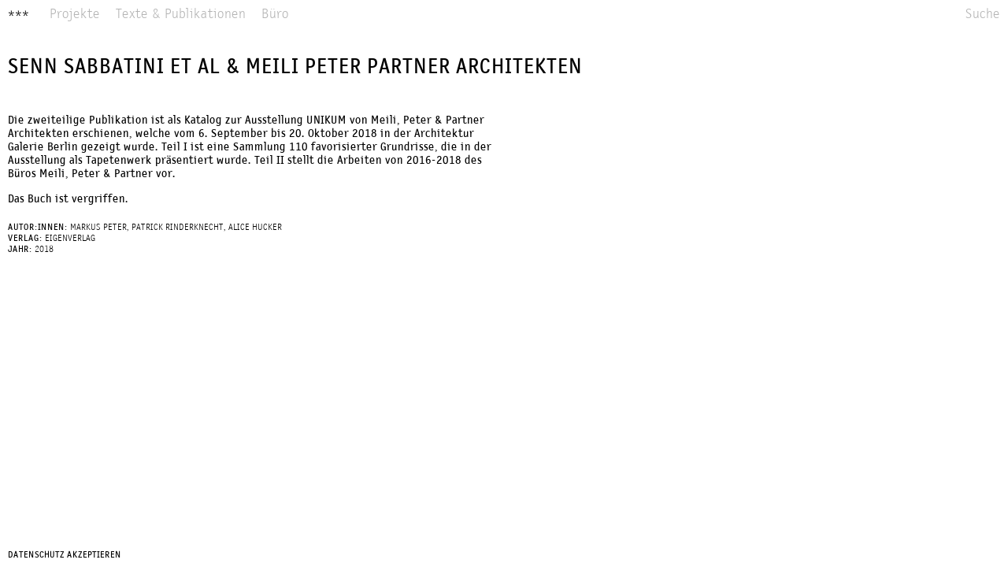

--- FILE ---
content_type: text/html; charset=UTF-8
request_url: https://www.meilipeterpartner.ch/publikationen/senn-sabbatini-et-al-meili-peter-partner-architekten-2018
body_size: 2696
content:
<!doctype html>
<html lang="de-CH">
  <head>
    <meta charset="utf-8">

    <base href="https://www.meilipeterpartner.ch/">
    <meta name="viewport" content="width=device-width, initial-scale=1">

          <title>Senn Sabbatini Et Al  & Meili Peter Partner Architekten &ndash; Meili, Peter & Partner Architekten</title>
    
    
    <link rel="manifest" href="build/assets/manifest/manifest.json">
    <link rel="icon" type="image/png" sizes="96x96" href="build/assets/manifest/icon-96x96.png">
    <link rel="icon" type="image/png" sizes="72x72" href="build/assets/manifest/icon-72x72.png">
    <link rel="icon" href="build/assets/manifest/favicon.ico">

          <link rel="stylesheet" href="build/frontend.min.css?v=1.1.0">
    
    <script>
      window.MPP = window.MPP || {};
      window.MPP.Config = window.MPP.Config || {};
      window.MPP.Config.AppUrl = 'https://www.meilipeterpartner.ch/';
      window.MPP.Config.AppDebug = 0;
    </script>

      <script src="https://www.meilipeterpartner.ch/cpresources/381fa7cd/email-obfuscator.js?v=1677234189"></script></head>

      <body>
  
                  <div data-controller="project publication search video-lazyload" data-action="popstate@window->publication#urlChangeNormal">
    
      


<header class="a-header" data-controller="header" data-search-target="header">
  <div class="a-header__normal">
    <div class="a-header__logo">
      <a href="https://www.meilipeterpartner.ch/">***</a>
    </div>

    <div class="a-header__main">
      <nav class="a-header__nav">
                  <ul>
                          
              <li>
                                  <a href="https://www.meilipeterpartner.ch/auswahl">Projekte</a>
                              </li>
                          
              <li>
                                  <a href="https://www.meilipeterpartner.ch/publikationen-buero">Texte &amp; Publikationen</a>
                              </li>
                          
              <li>
                                  <a href="https://www.meilipeterpartner.ch/kontakt">Büro</a>
                              </li>
                      </ul>
              </nav>
    </div>

    <div class="a-header__sub">
      <div class="a-header__sub__left">
              </div>

      <div class="a-header__sub__right">
        <div class="a-header__context">
          <nav class="a-header__subnav">
            <ul>
              <li>
                <button class="a-header__search__open" data-action="click->search#open">
                  Suche
                </button>
              </li>
            </ul>
          </nav>
        </div>
      </div>
    </div>

    <div class="a-header__search">
      <input type="text" class="a-header__search__input" data-action="input->search#find" data-search-target="input" />
      <button class="a-header__search__close" data-action="click->search#close">Suche schliessen</button>
    </div>
  </div>

  <div class="a-header__small">
    <div class="a-header__small__left">
      <div class="a-header__small__logo">
        <a href="https://www.meilipeterpartner.ch/">***</a>
      </div>

      <input type="text" class="a-header__small__search__input" data-action="input->search#find" data-search-target="inputSmall" />
    </div>

    <div class="a-header__small__right">
      <button class="a-header__small__button" data-action="click->header#toggleMenu">
        <svg class="a-header__small__button__svg" viewBox="0 0 46 25">
          <rect width="46" height="2"/>
          <rect y="11.5" width="46" height="2"/>
          <rect y="23" width="46" height="2"/>
        </svg>
        <div class="a-header__small__button__close">
          Schliessen
        </div>
      </button>

      <button class="a-header__small__search__close" data-action="click->search#close">Suche schliessen</button>
    </div>
  </div>

  <div class="a-header__small__menu">
    <div class="a-header__small__menu__inner">
      <button class="a-header__small__search__open" data-action="click->search#open">
        Suche
      </button>

                        
          <div class="a-header__small__menu__section">
            <div class="a-header__small__menu__section__title">
              
                              <a href="https://www.meilipeterpartner.ch/auswahl">Projekte</a>
                          </div>
            <div class="a-header__small__menu__section__items">
                              <ul>
                                      <li>
                                                                    <a href="https://www.meilipeterpartner.ch/auswahl">Auswahl</a>
                                          </li>
                                      <li>
                                                                    <a href="https://www.meilipeterpartner.ch/werkverzeichnis?type=table" class="a-header__nav__worklist js-worklist-switcher" data-type="table" data-action="click->header#closeMenu">Werkverzeichnis <span>Liste</span></a><span class="a-header__divider">/</span><a href="https://www.meilipeterpartner.ch/werkverzeichnis?type=grid" class="a-header__nav__worklist js-worklist-switcher" data-type="grid" data-action="click->header#closeMenu">Bilder</a>
                                          </li>
                                  </ul>
                          </div>
          </div>

                  
          <div class="a-header__small__menu__section">
            <div class="a-header__small__menu__section__title">
              
                              <a href="https://www.meilipeterpartner.ch/publikationen-buero">Texte &amp; Publikationen</a>
                          </div>
            <div class="a-header__small__menu__section__items">
                              <ul>
                                      <li>
                                                                    <a href="https://www.meilipeterpartner.ch/publikationen-buero">Büro</a>
                                          </li>
                                      <li>
                                                                    <a href="https://www.meilipeterpartner.ch/publikationen-markus-peter">Markus Peter</a>
                                          </li>
                                  </ul>
                          </div>
          </div>

                  
          <div class="a-header__small__menu__section">
            <div class="a-header__small__menu__section__title">
              
                              <a href="https://www.meilipeterpartner.ch/kontakt">Büro</a>
                          </div>
            <div class="a-header__small__menu__section__items">
                              <ul>
                                      <li>
                                                                    <a href="https://www.meilipeterpartner.ch/kontakt">Kontakt/Team</a>
                                          </li>
                                      <li>
                                                                    <a href="https://www.meilipeterpartner.ch/offene-stellen">Offene Stellen</a>
                                          </li>
                                      <li>
                                                                    <a href="https://www.meilipeterpartner.ch/aktuell">Aktuell</a>
                                          </li>
                                  </ul>
                          </div>
          </div>

                  </div>
  </div>
</header>

            <section class="o-publication__wrapper" data-search-target="otherContainer">
      <div class="a-header__barrier"></div>

        
    
        
          

  <div class="o-publication">
    <div class="o-publication__inner">
      <div class="o-publication__title">Senn Sabbatini Et Al  &amp; Meili Peter Partner Architekten</div>

      <div class="o-publication__content">
                            <figure class="o-publication__figure" style="--ratio: 0.7944">
            <img data-src="https://www.meilipeterpartner.ch/assets/publications/_image/Senn-Sabbatini-et-al-2018_Scan.jpg" class="o-publication__figure__img lazyload" />
          </figure>
        
                  <div class="o-publication__description">
            <p>Die zweiteilige Publikation ist als Katalog zur Ausstellung UNIKUM von Meili, Peter &amp; Partner Architekten erschienen, welche vom 6. September bis 20. Oktober 2018 in der Architektur Galerie Berlin gezeigt wurde. Teil I ist eine Sammlung 110 favorisierter Grundrisse, die in der Ausstellung als Tapetenwerk präsentiert wurde. Teil II stellt die Arbeiten von 2016-2018 des Büros Meili, Peter &amp; Partner vor.</p>
<p>Das Buch ist vergriffen.</p>
          </div>
        
        <div class="o-publication__meta">
                      <p><strong>Autor:innen: </strong>Markus Peter, Patrick Rinderknecht, Alice Hucker<br /><strong></strong><strong>Verlag:</strong> Eigenverlag<strong><br />Jahr:</strong> 2018<strong><br /></strong></p>
                  </div>


        
              </div>
    </div>
  </div>

    </section>
  
      <aside class="o-project__overlay" data-project-target="overlay">
  <div class="o-project__overlay__header">
    <div class="o-project__overlay__header__inner">
      <button class="o-project__overlay__button__close" data-action="click->project#close">
        Schliessen
      </button>
    </div>
  </div>
  <div class="o-project__overlay__content" data-project-target="overlayScroller">
    <div class="o-project__overlay__barrier" data-project-target="overlayBarrier"></div>
    <div class="o-project__overlay__content__inner" data-project-target="overlayContent"></div>
  </div>
</aside>

<div class="o-project__underlay" data-project-target="underlay" data-action="click->project#close"></div>
      <aside class="o-publication__overlay" data-publication-target="overlay">
  <div class="o-publication__overlay__header">
    <div class="o-publication__overlay__header__inner">
      <button class="o-publication__overlay__button__close" data-action="click->publication#close">
        Schliessen
      </button>
    </div>
  </div>
  <div class="o-publication__overlay__content" data-publication-target="overlayScroller">
    <div class="o-publication__overlay__barrier" data-publication-target="overlayBarrier"></div>
    <div class="o-publication__overlay__content__inner" data-publication-target="overlayContent"></div>
  </div>
</aside>

<div class="o-publication__underlay" data-publication-target="underlay" data-action="click->publication#close"></div>
      <div class="m-search" data-search-target="container">
  <div class="a-title">
  <div class="a-title__inner">
    <div class="a-title__content">Suchresultate</div>
  </div>
</div>

  <div class="m-search__inner">
    <div class="m-search__results" data-search-target="results"></div>
  </div>
</div>

      
<aside class="a-cookie-banner" data-controller="cookie-banner">
  <div class="a-cookie-banner__inner">
    <a class="a-cookie-banner__link" href="https://www.meilipeterpartner.ch/datenschutz">Datenschutz</a>
    <button class="a-cookie-banner__button" data-action="click->cookie-banner#accept">Akzeptieren</button>
  </div>
</aside>
    </div>

          <script src="build/frontend.min.js?v=1.1.0"></script>
    
          <script async src="https://www.googletagmanager.com/gtag/js?id=G-3HWK0GVGBQ"></script>
      <script>
        window.dataLayer = window.dataLayer || [];
        function gtag(){dataLayer.push(arguments);}
        gtag('js', new Date());

        gtag('config', 'G-3HWK0GVGBQ');
      </script>
      </body>
</html>


--- FILE ---
content_type: text/css
request_url: https://www.meilipeterpartner.ch/build/frontend.min.css?v=1.1.0
body_size: 11608
content:
html{-webkit-text-size-adjust:100%;line-height:1.15}body{margin:0}main{display:block}h1{font-size:2em;margin:.67em 0}hr{-webkit-box-sizing:content-box;box-sizing:content-box;height:0;overflow:visible}pre{font-family:monospace,monospace;font-size:1em}a{background-color:transparent}abbr[title]{border-bottom:none;text-decoration:underline;-webkit-text-decoration:underline dotted;text-decoration:underline dotted}b,strong{font-weight:bolder}code,kbd,samp{font-family:monospace,monospace;font-size:1em}small{font-size:80%}sub,sup{font-size:75%;line-height:0;position:relative;vertical-align:baseline}sub{bottom:-.25em}sup{top:-.5em}img{border-style:none}button,input,optgroup,select,textarea{font-family:inherit;font-size:100%;line-height:1.15;margin:0}button,input{overflow:visible}button,select{text-transform:none}[type=button],[type=reset],[type=submit],button{-webkit-appearance:button}[type=button]::-moz-focus-inner,[type=reset]::-moz-focus-inner,[type=submit]::-moz-focus-inner,button::-moz-focus-inner{border-style:none;padding:0}[type=button]:-moz-focusring,[type=reset]:-moz-focusring,[type=submit]:-moz-focusring,button:-moz-focusring{outline:1px dotted ButtonText}fieldset{padding:.35em .75em .625em}legend{-webkit-box-sizing:border-box;box-sizing:border-box;color:inherit;display:table;max-width:100%;padding:0;white-space:normal}progress{vertical-align:baseline}textarea{overflow:auto}[type=checkbox],[type=radio]{-webkit-box-sizing:border-box;box-sizing:border-box;padding:0}[type=number]::-webkit-inner-spin-button,[type=number]::-webkit-outer-spin-button{height:auto}[type=search]{-webkit-appearance:textfield;outline-offset:-2px}[type=search]::-webkit-search-decoration{-webkit-appearance:none}::-webkit-file-upload-button{-webkit-appearance:button;font:inherit}details{display:block}summary{display:list-item}[hidden],template{display:none}:root{--ff-roman:"MMMP-Roman";--ff-light:"MMMP-Light";--fs-large:28px;--lh-large:28px;--fs-normal:18px;--lh-normal:22px;--fs-small:15px;--lh-small:17px;--fs-tiny:12px;--lh-tiny:14px;--fs-arrow:11px;--fs-arrow-tiny:9px;--fs-logo:22px;--color-primary:#000;--color-secondary:#fff;--color-grey-180:#b4b4b4;--color-grey-200:#c8c8c8;--color-grey-230:#e6e6e6;--color-grey-250:#fafafa;--color-grey-253:#fdfdfd;--padding-vertical:8px;--padding-horizontal:10px;--padding-page-bottom:25vh;--padding-title:40px 10px 36px;--padding-subtitle:20px 10px 0;--padding-top-to-border:6px;--padding-bottom-to-border:1px;--padding-table-top:4px;--padding-table-bottom:12px;--padding-caption-top:4px;--padding-slideshow-horizontal:6px;--padding-section-top:60px;--padding-detail-overlay-header:0 10px 0 35px;--padding-detail-overlay-header-inner:8px 10px 3px 15px;--padding-detail-title:30px 0 25px;--padding-detail-section:20px;--padding-detail-overlay-content:0 20px 0 50px;--padding-page-image-top:4px;--padding-page-section:30px;--grid-gutter:10px;--grid-columns:24;--border-normal:1px solid;--z-index-publication-overlay:4000;--z-index-publication-underlay:3999;--z-index-project-overlay:3000;--z-index-project-underlay:2999;--z-index-header:2000;--z-index-cookie-banner:1000;--transition-header:transform 600ms ease;--transition-img-lazyload:opacity 800ms ease;--transition-project-overlay:transform 850ms cubic-bezier(0.77,0,0.175,1);--transition-project-overlay-small:transform 600ms cubic-bezier(0.77,0,0.175,1);--transition-publication-overlay:transform 600ms cubic-bezier(0.77,0,0.175,1);--transition-cookie-banner:opacity 500ms ease;--filter-publications-figure:grayscale(1);--filter-worklist-grid-figure:grayscale(1);--slideshow-cursor-width:30px;--current-projects-slide-width:45vh;--detail-overlay-width:80%;--detail-overlay-small-width:50%;--detail-content-small:60%;--detail-content-left-column:1/12;--detail-content-right-column:12/25;--detail-current-left-column:1/13;--detail-current-right-column:13/25;--header-height:34px;--homepage-content-offset:5%;--news-slideshow-width:15vw;--news-slideshow-width-portrait:12vw;--project-slideshow-gap-vertical:9px;--project-slideshow-grid-columns:5;--project-selection-figure-portrait-width:65%;--project-selection-figure-landscape-width:80%;--publications-img-width:74%;--publications-table-1-column:1/2;--publications-table-2-column:2/8;--publications-table-3-column:8/13;--publications-table-4-column:13/16;--publications-table-5-column:16/25;--publications-table-1-column-person:1/2;--publications-table-2-column-person:2/7;--publications-table-3-column-person:7/11;--publications-table-4-column-person:11/13;--publications-table-5-column-person:13/16;--publications-table-6-column-person:16/25;--worklist-grid-columns:6;--worklist-filter-gutter:15px;--worklist-table-no-column:1/2;--worklist-table-project-column:2/11;--worklist-table-year-column:11/13;--worklist-table-type-column:13/16;--worklist-table-supplement-column:16/25;--search-thumb-column:1/2;--search-title-column:2/25;--text-column:13/24;--supports-hover:0}@media (-moz-touch-enabled:0),(-ms-high-contrast:active),(-ms-high-contrast:none),(hover:hover){:root{--supports-hover:1}}@media (min-width:1920px){:root{--project-slideshow-grid-columns:7;--worklist-grid-columns:8}}@media (min-width:1024px) and (max-width:1279px){:root{--padding-detail-overlay-header:0 20px 0 50px;--padding-detail-overlay-header-inner:8px 0 3px 0;--detail-content-small:100%;--detail-content-left-column:1/13;--detail-content-right-column:13/25;--news-slideshow-width:20vw;--news-slideshow-width-portrait:16vw;--publications-table-3-column-person:7/13;--worklist-grid-columns:5}}@media (min-width:901px) and (max-width:1023px){:root{--padding-detail-overlay-header:0 20px 0 50px;--padding-detail-overlay-header-inner:8px 0 3px 0;--detail-content-small:100%;--detail-content-left-column:1/25;--detail-content-right-column:1/25;--detail-current-left-column:1/25;--detail-current-right-column:1/25;--news-slideshow-width:25vw;--news-slideshow-width-portrait:20vw;--project-slideshow-grid-columns:4;--publications-img-width:60%;--publications-table-2-column:2/13;--publications-table-5-column:13/25;--publications-table-2-column-person:2/13;--publications-table-6-column-person:13/25;--search-thumb-column:1/3;--search-title-column:3/25;--worklist-grid-columns:4;--worklist-table-project-column:2/13;--worklist-table-year-column:13/17;--worklist-table-type-column:17/25;--text-column:13/25}}@media (min-width:600px) and (max-width:900px){:root{--padding-detail-overlay-header:0 20px 0 50px;--padding-detail-overlay-header-inner:8px 0 3px 0;--grid-columns:12;--current-projects-slide-width:55vh;--detail-overlay-width:86%;--detail-overlay-small-width:70%;--detail-content-small:100%;--detail-content-left-column:1/13;--detail-content-right-column:1/13;--detail-current-left-column:1/13;--detail-current-right-column:1/13;--homepage-content-offset:0;--news-slideshow-width:29vw;--news-slideshow-width-portrait:25vw;--project-slideshow-grid-columns:3;--project-selection-figure-portrait-width:75%;--project-selection-figure-landscape-width:85%;--publications-table-2-column:2/6;--publications-table-5-column:6/13;--publications-table-2-column-person:2/6;--publications-table-6-column-person:6/13;--search-title-column:2/13;--worklist-grid-columns:3;--worklist-table-project-column:2/8;--worklist-table-year-column:8/10;--worklist-table-type-column:10/13;--text-column:1/12}}@media (min-width:375px) and (max-width:599px){:root{--padding-detail-overlay-content:0 20px;--padding-detail-overlay-header:0 20px;--padding-detail-overlay-header-inner:8px 0 3px 0;--grid-columns:12;--current-projects-slide-width:55vh;--detail-overlay-width:calc(100% + 1px);--detail-overlay-small-width:calc(100% + 1px);--detail-content-small:100%;--detail-content-left-column:1/13;--detail-content-right-column:1/13;--detail-current-left-column:1/13;--detail-current-right-column:1/13;--homepage-content-offset:0;--news-slideshow-width:50vw;--news-slideshow-width-portrait:40vw;--project-slideshow-grid-columns:2;--project-selection-figure-portrait-width:85%;--project-selection-figure-landscape-width:95%;--publications-img-width:54%;--search-thumb-column:1/3;--search-title-column:3/13;--worklist-grid-columns:2;--text-column:1/13}}@media (min-width:0px) and (max-width:374px){:root{--padding-detail-overlay-content:0 20px;--padding-detail-overlay-header:0 20px;--padding-detail-overlay-header-inner:8px 0 3px 0;--grid-columns:12;--current-projects-slide-width:50vh;--detail-overlay-width:calc(100% + 1px);--detail-overlay-small-width:calc(100% + 1px);--detail-content-small:100%;--detail-content-left-column:1/13;--detail-content-right-column:1/13;--detail-current-left-column:1/13;--detail-current-right-column:1/13;--homepage-content-offset:0;--news-slideshow-width:65vw;--news-slideshow-width-portrait:50vw;--project-slideshow-grid-columns:2;--project-selection-figure-portrait-width:85%;--project-selection-figure-landscape-width:95%;--search-thumb-column:1/3;--search-title-column:3/13;--worklist-grid-columns:1;--text-column:1/13}}@media (min-height:601px) and (max-height:800px){:root{--current-projects-slide-width:60vh}}@media (min-height:375px) and (max-height:600px){:root{--current-projects-slide-width:70vh}}@media (min-height:0px) and (max-height:374px){:root{--current-projects-slide-width:80vh}}@media print{:root{--padding-detail-overlay-header:0 20px 0 50px;--padding-detail-overlay-header-inner:8px 0 3px 0;--padding-detail-overlay-content:0 20px 0 50px;--grid-columns:12;--current-projects-slide-width:55vh;--detail-overlay-width:calc(100% + 1px);--detail-overlay-small-width:calc(100% + 1px);--detail-content-small:60%;--detail-content-left-column:1/7;--detail-content-right-column:1/13;--detail-current-left-column:1/13;--detail-current-right-column:1/13;--homepage-content-offset:0;--news-slideshow-width:calc(36.36364vw - var(--padding-horizontal)*2/2.75);--news-slideshow-width-portrait:calc(33.33333vw - var(--padding-horizontal)*2/3);--project-slideshow-grid-columns:4;--project-selection-figure-portrait-width:75%;--project-selection-figure-landscape-width:85%;--publications-table-2-column:2/6;--publications-table-5-column:6/13;--search-thumb-column:1/2;--search-title-column:2/13;--worklist-grid-columns:3;--worklist-table-project-column:2/8;--worklist-table-year-column:8/10;--worklist-table-type-column:10/13;--text-column:1/13}}@font-face{font-display:swap;font-family:MMMP-Roman;font-style:normal;font-weight:400;src:url(assets/fonts/594072611102ab6b92d4.woff2) format("woff2"),url(assets/fonts/9cdfe053a705f8d01d7c.woff) format("woff")}@font-face{font-display:swap;font-family:MMMP-Light;font-style:normal;font-weight:400;src:url(assets/fonts/5c687b8f627ed0254919.woff2) format("woff2"),url(assets/fonts/51bde6da2d2901b8da5c.woff) format("woff")}html{-webkit-box-sizing:border-box;box-sizing:border-box}*,:after,:before{-webkit-box-sizing:inherit;box-sizing:inherit}html{-webkit-font-smoothing:antialiased;font-family:var(--ff-light);font-size:var(--fs-normal);line-height:var(--lh-normal);text-rendering:optimizeLegibility}p{margin:0 0 1em}p:last-child{margin-bottom:0}a{color:inherit;text-decoration:none}::-moz-selection{background:var(--color-primary);color:var(--color-secondary)}::selection{background:var(--color-primary);color:var(--color-secondary)}@media print{@page{size:auto;margin:10mm 15mm 10mm 15mm}.in-project-overlay body,.in-publication-overlay body{overflow:visible!important}}.a-cookie-banner{bottom:var(--padding-vertical);font-family:var(--ff-roman);font-size:var(--fs-tiny);left:var(--padding-horizontal);line-height:var(--lh-tiny);opacity:0;position:fixed;text-transform:uppercase;-webkit-transition:var(--transition-cookie-banner);transition:var(--transition-cookie-banner);z-index:var(--z-index-cookie-banner)}.a-cookie-banner.active{display:block;opacity:1}@media print{.a-cookie-banner.active{display:none}}.a-cookie-banner.transition{opacity:0}.a-cookie-banner.inactive{display:none}.a-cookie-banner__button,.a-cookie-banner__link{color:var(--color-primary)}@media (-moz-touch-enabled:0),(-ms-high-contrast:active),(-ms-high-contrast:none),(hover:hover){.a-cookie-banner__button:hover,.a-cookie-banner__link:hover{color:var(--color-grey-180)}}.a-cookie-banner__button,.a-cookie-banner__link{-webkit-user-select:none;-moz-user-select:none;-ms-user-select:none;user-select:none}.a-cookie-banner__button{-webkit-appearance:none;-moz-appearance:none;appearance:none;background:transparent;border:0;cursor:pointer;margin:0;padding:0;text-transform:uppercase}.a-header{background:var(--color-secondary);left:0;padding:0 var(--padding-horizontal);position:sticky;top:0;-webkit-user-select:none;-moz-user-select:none;-ms-user-select:none;user-select:none;width:100%;z-index:var(--z-index-header)}.a-header.menu-open .a-header__small,.a-header.sticky .a-header__normal,.a-header.sticky .a-header__small{border-color:var(--color-primary)}.a-header.sticky.search-active .a-header__normal,.a-header.sticky.search-active .a-header__small{border-color:transparent}.a-header__barrier{position:relative}.a-header__normal{border-bottom:var(--border-normal);border-color:transparent;display:grid;gap:var(--grid-gutter);grid-template-columns:repeat(var(--grid-columns),1fr);height:var(--header-height);padding:var(--padding-vertical) 0 3px}@media (min-width:600px) and (max-width:900px){.a-header__normal{display:none}}@media (min-width:375px) and (max-width:599px){.a-header__normal{display:none}}@media (min-width:0px) and (max-width:374px){.a-header__normal{display:none}}.a-header__logo{-webkit-box-align:center;-ms-flex-align:center;align-items:center;display:-webkit-box;display:-ms-flexbox;display:flex}.a-header__logo a{color:var(--color-primary)}@media (-moz-touch-enabled:0),(-ms-high-contrast:active),(-ms-high-contrast:none),(hover:hover){.a-header__logo a:hover{color:var(--color-grey-180)}}.a-header__logo a{font-size:var(--fs-logo);height:10px}.a-header__main{grid-column:2/13}.a-header__sub{-webkit-box-pack:justify;-ms-flex-pack:justify;display:-webkit-box;display:-ms-flexbox;display:flex;grid-column:13/25;justify-content:space-between}.search-active .a-header__sub{display:none}.a-header__nav ul{display:-webkit-box;display:-ms-flexbox;display:flex;list-style:none;margin:0;padding:0}.a-header__nav ul li{margin-right:20px}.a-header__nav ul li:last-child{margin-right:0}.a-header__nav ul li a{color:var(--color-grey-180)}@media (-moz-touch-enabled:0),(-ms-high-contrast:active),(-ms-high-contrast:none),(hover:hover){.a-header__nav ul li a:hover{color:var(--color-primary)}}.a-header__nav ul li a.active,.a-header__nav ul li a.trail,.page-home .a-header__nav ul li a{color:var(--color-primary)}@media (-moz-touch-enabled:0),(-ms-high-contrast:active),(-ms-high-contrast:none),(hover:hover){.page-home .a-header__nav ul li a:hover{color:var(--color-grey-180)}}.a-header__nav__worklist span,.a-header__nav__worklist.trail span{color:var(--color-grey-180)}.a-header__nav__worklist.active span{color:var(--color-primary)}@media (-moz-touch-enabled:0),(-ms-high-contrast:active),(-ms-high-contrast:none),(hover:hover){.a-header__nav__worklist:hover span{color:var(--color-primary)}}.a-header__subnav ul{color:var(--color-grey-180);display:-webkit-box;display:-ms-flexbox;display:flex;list-style:none;margin:0;padding:0}.a-header__subnav ul li{margin-right:20px}.a-header__subnav ul li:last-child{margin-right:0}.a-header__subnav ul a.active{color:var(--color-primary)}.a-header__divider{color:var(--color-grey-180)}.a-header__search{display:none;gap:var(--grid-gutter);grid-column:13/25;grid-template-columns:1fr -webkit-max-content;grid-template-columns:1fr max-content}.search-active .a-header__search{display:grid}.page-home .a-header__search{padding-left:var(--homepage-content-offset)}.a-header__search__open{color:var(--color-grey-180)}@media (-moz-touch-enabled:0),(-ms-high-contrast:active),(-ms-high-contrast:none),(hover:hover){.a-header__search__open:hover{color:var(--color-primary)}}.a-header__search__open{-webkit-appearance:none;-moz-appearance:none;appearance:none;background:transparent;border:0;cursor:pointer;padding:0}.a-header__search__close{color:var(--color-primary)}@media (-moz-touch-enabled:0),(-ms-high-contrast:active),(-ms-high-contrast:none),(hover:hover){.a-header__search__close:hover{color:var(--color-grey-180)}}.a-header__search__close{-webkit-appearance:none;-moz-appearance:none;appearance:none;background:transparent;border:0;cursor:pointer;padding:0}.a-header__search__input{border:0;outline:0;padding:0}.a-header__small{-webkit-box-pack:justify;-ms-flex-pack:justify;background:var(--color-secondary);border-bottom:var(--border-normal);border-color:transparent;display:none;height:var(--header-height);justify-content:space-between;padding:var(--padding-vertical) 0 3px;position:relative;z-index:2}@media (min-width:600px) and (max-width:900px){.a-header__small{display:-webkit-box;display:-ms-flexbox;display:flex}}@media (min-width:375px) and (max-width:599px){.a-header__small{display:-webkit-box;display:-ms-flexbox;display:flex}}@media (min-width:0px) and (max-width:374px){.a-header__small{display:-webkit-box;display:-ms-flexbox;display:flex}}.a-header__small__logo{-webkit-box-orient:vertical;-webkit-box-direction:normal;-webkit-box-align:center;-ms-flex-align:center;align-items:center;display:-webkit-box;display:-ms-flexbox;display:flex;-ms-flex-flow:column nowrap;flex-flow:column nowrap;-ms-flex-direction:row;flex-direction:row;height:100%}.search-active .a-header__small__logo{display:none}.a-header__small__logo a{color:var(--color-primary)}@media (-moz-touch-enabled:0),(-ms-high-contrast:active),(-ms-high-contrast:none),(hover:hover){.a-header__small__logo a:hover{color:var(--color-grey-180)}}.a-header__small__logo a{font-size:var(--fs-logo);height:10px}.a-header__small__button{color:var(--color-primary);font-family:var(--ff-light);font-size:var(--fs-small);line-height:var(--lh-small)}@media (-moz-touch-enabled:0),(-ms-high-contrast:active),(-ms-high-contrast:none),(hover:hover){.a-header__small__button:hover{color:var(--color-grey-180)}}.a-header__small__button{-webkit-appearance:none;-moz-appearance:none;appearance:none;background:transparent;border:0;cursor:pointer;height:22px;margin:0;padding:0}.search-active .a-header__small__button{display:none}.a-header__small__button__svg{height:15px;position:relative;top:1px}.a-header__small__button__close,.menu-open .a-header__small__button__svg{display:none}.menu-open .a-header__small__button__close{display:block}.a-header__small__menu{-ms-overflow-style:none;font-family:var(--ff-light);font-size:var(--fs-small);line-height:var(--lh-small);scrollbar-width:none}.a-header__small__menu::-webkit-scrollbar{display:none}.a-header__small__menu{background:var(--color-secondary);display:none;left:0;max-height:100%;overflow-y:scroll;position:fixed;top:0;-webkit-transform:translateY(-100%);transform:translateY(-100%);-webkit-transition:var(--transition-header);transition:var(--transition-header);width:100%;z-index:1}@media (min-width:600px) and (max-width:900px){.a-header__small__menu{display:block}}@media (min-width:375px) and (max-width:599px){.a-header__small__menu{display:block}}@media (min-width:0px) and (max-width:374px){.a-header__small__menu{display:block}}@media print{.a-header__small__menu{display:none}}.a-header__small__menu__inner{padding:var(--header-height) var(--padding-horizontal) 0}.menu-open .a-header__small__menu{-webkit-transform:translateY(0);transform:translateY(0)}.search-active.menu-open .a-header__small__menu{display:none}.a-header__small__menu__section{border-top:var(--border-normal);padding:var(--padding-top-to-border) 0 var(--padding-detail-section)}.a-header__small__menu__section__title{padding-bottom:3px}.a-header__small__menu__section__items ul{color:var(--color-grey-180);list-style:none;margin:0;padding:0}.a-header__small__menu__section__items ul li{margin:5px 0 0}.a-header__small__menu__section__items ul a{color:var(--color-grey-180)}@media (-moz-touch-enabled:0),(-ms-high-contrast:active),(-ms-high-contrast:none),(hover:hover){.a-header__small__menu__section__items ul a:hover{color:var(--color-primary)}}.a-header__small__menu__section__items ul a.active,.a-header__small__search__open{color:var(--color-primary)}@media (-moz-touch-enabled:0),(-ms-high-contrast:active),(-ms-high-contrast:none),(hover:hover){.a-header__small__search__open:hover{color:var(--color-grey-180)}}.a-header__small__search__open{-webkit-appearance:none;-moz-appearance:none;appearance:none;background:transparent;border:0;cursor:pointer;padding:var(--padding-top-to-border) 0 var(--padding-detail-section)}.a-header__small__search__close{color:var(--color-primary);font-family:var(--ff-light);font-size:var(--fs-small);line-height:var(--lh-small)}@media (-moz-touch-enabled:0),(-ms-high-contrast:active),(-ms-high-contrast:none),(hover:hover){.a-header__small__search__close:hover{color:var(--color-grey-180)}}.a-header__small__search__close{-webkit-appearance:none;-moz-appearance:none;appearance:none;background:transparent;border:0;cursor:pointer;display:none;height:22px;margin:0;padding:0}.search-active .a-header__small__search__close{display:block}.a-header__small__search__input{border:0;display:none;outline:0;padding:0}.search-active .a-header__small__search__input{display:block}.a-subtitle{padding:var(--padding-subtitle);position:relative}.a-subtitle__inner{border-bottom:var(--border-normal);display:grid;gap:var(--grid-gutter);grid-template-columns:repeat(var(--grid-columns),1fr);padding-bottom:var(--padding-bottom-to-border)}@media (min-width:600px) and (max-width:900px){.a-subtitle__inner{display:block}}@media (min-width:375px) and (max-width:599px){.a-subtitle__inner{display:block}}@media (min-width:0px) and (max-width:374px){.a-subtitle__inner{display:block}}@media print{.a-subtitle__inner{display:block}}.a-subtitle__content{font-family:var(--ff-roman);font-size:var(--fs-small);grid-column:2/25;line-height:var(--lh-small);text-transform:uppercase}.a-text{padding:0 var(--padding-horizontal);position:relative}.a-text__inner{display:grid;gap:var(--grid-gutter);grid-template-columns:repeat(var(--grid-columns),1fr)}.a-text__content{grid-column:var(--text-column)}.a-title{padding:var(--padding-title);position:relative}.a-title__inner{display:grid;gap:var(--grid-gutter);grid-template-columns:repeat(var(--grid-columns),1fr)}@media (min-width:600px) and (max-width:900px){.a-title__inner{display:block}}@media (min-width:375px) and (max-width:599px){.a-title__inner{display:block}}@media (min-width:0px) and (max-width:374px){.a-title__inner{display:block}}@media print{.a-title__inner{display:block}}.a-title__content{font-family:var(--ff-roman);font-size:var(--fs-large);grid-column:13/25;line-height:var(--lh-large);text-transform:uppercase}.m-current-projects-slideshow{margin-top:var(--padding-section-top)}.m-current-projects-slideshow .a-subtitle{padding-top:0}.m-current-projects-slideshow__slider{padding:var(--padding-top-to-border) var(--padding-horizontal) 0}.m-current-projects-slideshow__slider__swiper{width:100%}.m-current-projects-slideshow__slider__swiper__button__next,.m-current-projects-slideshow__slider__swiper__button__prev{-webkit-box-align:center;-ms-flex-align:center;-webkit-box-pack:center;-ms-flex-pack:center;align-items:center;background:transparent;cursor:none;display:-webkit-box;display:-ms-flexbox;display:flex;height:100%;justify-content:center;left:0;position:absolute;top:0;-webkit-user-select:none;-moz-user-select:none;-ms-user-select:none;user-select:none;width:50px;z-index:3}.m-current-projects-slideshow__slider__swiper__button__next.swiper-button-disabled,.m-current-projects-slideshow__slider__swiper__button__prev.swiper-button-disabled{display:none}.m-current-projects-slideshow__slider__swiper__button__next__svg,.m-current-projects-slideshow__slider__swiper__button__prev__svg{display:block;height:var(--slideshow-cursor-width);width:var(--slideshow-cursor-width)}@media (-moz-touch-enabled:0),(-ms-high-contrast:active),(-ms-high-contrast:none),(hover:hover){.m-current-projects-slideshow__slider__swiper__button__next__svg,.m-current-projects-slideshow__slider__swiper__button__prev__svg{display:none}}.m-current-projects-slideshow__slider__swiper__button__next{left:auto;right:0}.m-current-projects-slideshow__slider__swiper__cursor__left,.m-current-projects-slideshow__slider__swiper__cursor__right{fill:var(--color-primary);stroke:none;display:none;height:var(--slideshow-cursor-width);left:50%;margin:0;pointer-events:none;position:fixed;top:50%;-webkit-transform:translate(-50%,-50%);transform:translate(-50%,-50%);-webkit-transform-origin:50% 50%;transform-origin:50% 50%;width:var(--slideshow-cursor-width);z-index:2}@media (-moz-touch-enabled:0),(-ms-high-contrast:active),(-ms-high-contrast:none),(hover:hover){.m-current-projects-slideshow__slider__swiper__cursor__left.active,.m-current-projects-slideshow__slider__swiper__cursor__right.active{display:block}}.m-current-projects-slideshow__slider .swiper-slide{width:calc(var(--current-projects-slide-width)*var(--ratio))}.m-current-projects-slideshow__item{display:block}.m-current-projects-slideshow__item__link{color:var(--color-grey-180)}@media (-moz-touch-enabled:0),(-ms-high-contrast:active),(-ms-high-contrast:none),(hover:hover){.m-current-projects-slideshow__item__link:hover{color:var(--color-primary)}}.m-current-projects-slideshow__item__link{display:block}.m-current-projects-slideshow__item__figure{aspect-ratio:var(--ratio);margin:0;position:relative;width:100%}.m-current-projects-slideshow__item__figure__img{height:100%;left:0;position:absolute;top:0;width:100%;will-change:opacity;z-index:1}.m-current-projects-slideshow__item__figure__img.lazyload,.m-current-projects-slideshow__item__figure__img.lazyloading{opacity:0}.m-current-projects-slideshow__item__figure__img.lazyloaded{opacity:1;-webkit-transition:var(--transition-img-lazyload);transition:var(--transition-img-lazyload)}.m-current-projects-slideshow__item__caption{font-family:var(--ff-roman);font-size:var(--fs-tiny);line-height:var(--lh-tiny);padding-top:var(--padding-caption-top);text-transform:uppercase}.m-employees__item.has-detail .m-employees__item__preview{color:var(--color-primary)}@media (-moz-touch-enabled:0),(-ms-high-contrast:active),(-ms-high-contrast:none),(hover:hover){.m-employees__item.has-detail .m-employees__item__preview:hover{color:var(--color-grey-180)}}.m-employees__item.has-detail .m-employees__item__preview{cursor:pointer}@media (-moz-touch-enabled:0),(-ms-high-contrast:active),(-ms-high-contrast:none),(hover:hover){.m-employees__item.has-detail.active .m-employees__item__preview:hover{color:var(--color-primary)}}.m-employees__item.has-detail.active .m-employees__item__detail{display:block}.m-employees__item__preview{-webkit-appearance:none;-moz-appearance:none;appearance:none;background:transparent;border:0;cursor:pointer;padding:0;-webkit-user-select:none;-moz-user-select:none;-ms-user-select:none;user-select:none}.m-employees__item__detail{max-height:0;overflow:hidden;visibility:hidden}.m-employees__item__detail__inner{padding-bottom:var(--lh-normal)}.m-employees__item__detail__download,.m-employees__item__detail__email{color:var(--color-grey-180)}@media (-moz-touch-enabled:0),(-ms-high-contrast:active),(-ms-high-contrast:none),(hover:hover){.m-employees__item__detail__download:hover,.m-employees__item__detail__email:hover{color:var(--color-primary)}}.m-employees__item__detail__download,.m-employees__item__detail__email{display:block;padding-left:17px;position:relative}.m-employees__item__detail__download span,.m-employees__item__detail__email span{display:inline-block;font-size:var(--fs-arrow);left:0;line-height:var(--fs-arrow);position:relative;position:absolute;top:-2px;top:5px}.m-employees__item__detail .break-small{display:none}@media (min-width:901px) and (max-width:1320px){.m-employees__item__detail .break-small{display:block}}.m-employees__title{font-family:var(--ff-roman);font-size:var(--fs-small);line-height:var(--lh-small);text-transform:uppercase}.m-employees__item+.m-employees__title{margin-top:var(--lh-normal)}.m-jobs{padding:0 var(--padding-horizontal);position:relative}.m-jobs.preview{padding-top:var(--padding-section-top)}.m-jobs__item{border-top:var(--border-normal);display:grid;gap:var(--padding-page-section) var(--grid-gutter);grid-template-areas:"thumb thumb thumb head head head head desc desc desc desc desc desc desc desc desc . meta meta meta meta meta meta meta";grid-template-columns:repeat(var(--grid-columns),1fr);padding:var(--padding-table-top) 0 var(--padding-table-bottom)}@media (min-width:600px) and (max-width:900px){.m-jobs__item{gap:var(--lh-small) var(--grid-gutter);grid-template-areas:"thumb thumb head head head desc desc desc desc desc desc desc desc" "thumb thumb . . . meta meta meta meta meta meta meta meta";padding-bottom:var(--padding-page-section)}}@media (min-width:375px) and (max-width:599px){.m-jobs__item{grid-template-areas:"thumb thumb thumb head head head head head head head head head" "desc desc desc desc desc desc desc desc desc desc desc desc" "meta meta meta meta meta meta meta meta meta meta meta meta";padding-bottom:var(--padding-page-section)}}@media (min-width:0px) and (max-width:374px){.m-jobs__item{grid-template-areas:"thumb thumb thumb thumb head head head head head head head head" "desc desc desc desc desc desc desc desc desc desc desc desc" "meta meta meta meta meta meta meta meta meta meta meta meta";padding-bottom:var(--padding-page-section)}}@media print{.m-jobs__item{grid-template-areas:"thumb thumb thumb head head head head head head head head head" "desc desc desc desc desc desc desc desc desc desc desc desc" "meta meta meta meta meta meta meta meta meta meta meta meta";padding-bottom:var(--padding-page-section)}}.m-jobs__item__thumb{grid-area:thumb;page-break-inside:avoid}.m-jobs__item__thumb__figure{aspect-ratio:var(--ratio);margin:0;position:relative;width:100%}.m-jobs__item__thumb__figure__img{height:100%;left:0;position:absolute;top:0;width:100%;will-change:opacity;z-index:1}.m-jobs__item__thumb__figure__img.lazyload,.m-jobs__item__thumb__figure__img.lazyloading{opacity:0}.m-jobs__item__thumb__figure__img.lazyloaded{opacity:1;-webkit-transition:var(--transition-img-lazyload);transition:var(--transition-img-lazyload)}.m-jobs__item__heading{grid-area:head}.m-jobs__item__heading__title{font-family:var(--ff-roman);font-size:var(--fs-small);line-height:var(--lh-small);text-transform:uppercase}.m-jobs__item__heading__subtitle{font-family:var(--ff-light);font-size:var(--fs-small);line-height:var(--lh-small)}.m-jobs__item__description{font-family:var(--ff-roman);font-size:var(--fs-small);grid-area:desc;line-height:var(--lh-small)}.m-jobs__item__description p{margin:0}.m-jobs__item__description p+p{margin-top:1em}.m-jobs__item__description__download{color:var(--color-grey-180)}@media (-moz-touch-enabled:0),(-ms-high-contrast:active),(-ms-high-contrast:none),(hover:hover){.m-jobs__item__description__download:hover{color:var(--color-primary)}}.m-jobs__item__description__download span{display:inline-block;font-size:var(--fs-arrow);line-height:var(--fs-arrow);position:relative;top:-2px}.m-jobs__item__meta{font-family:var(--ff-light);font-size:var(--fs-tiny);grid-area:meta;line-height:var(--lh-tiny);text-transform:uppercase}.m-jobs__item__meta a{color:var(--color-primary)}@media (-moz-touch-enabled:0),(-ms-high-contrast:active),(-ms-high-contrast:none),(hover:hover){.m-jobs__item__meta a:hover{color:var(--color-grey-180)}}.m-jobs__item__meta b,.m-jobs__item__meta strong{font-family:var(--ff-roman);font-weight:400}.m-news-slideshow{margin-top:var(--padding-section-top)}.m-news-slideshow .a-subtitle{padding-top:0}.m-news-slideshow__slider{padding:var(--padding-top-to-border) var(--padding-horizontal) 0}.m-news-slideshow__slider__swiper{width:100%}.m-news-slideshow__slider__swiper__button__next,.m-news-slideshow__slider__swiper__button__prev{-webkit-box-align:center;-ms-flex-align:center;-webkit-box-pack:center;-ms-flex-pack:center;align-items:center;background:transparent;cursor:none;display:-webkit-box;display:-ms-flexbox;display:flex;height:100%;justify-content:center;left:0;position:absolute;top:0;-webkit-user-select:none;-moz-user-select:none;-ms-user-select:none;user-select:none;width:50px;z-index:3}.m-news-slideshow__slider__swiper__button__next.swiper-button-disabled,.m-news-slideshow__slider__swiper__button__prev.swiper-button-disabled{display:none}.m-news-slideshow__slider__swiper__button__next__svg,.m-news-slideshow__slider__swiper__button__prev__svg{display:block;height:var(--slideshow-cursor-width);width:var(--slideshow-cursor-width)}@media (-moz-touch-enabled:0),(-ms-high-contrast:active),(-ms-high-contrast:none),(hover:hover){.m-news-slideshow__slider__swiper__button__next__svg,.m-news-slideshow__slider__swiper__button__prev__svg{display:none}}.m-news-slideshow__slider__swiper__button__next{left:auto;right:0}.m-news-slideshow__slider__swiper__cursor__left,.m-news-slideshow__slider__swiper__cursor__right{fill:var(--color-primary);stroke:none;display:none;height:var(--slideshow-cursor-width);left:50%;margin:0;pointer-events:none;position:fixed;top:50%;-webkit-transform:translate(-50%,-50%);transform:translate(-50%,-50%);-webkit-transform-origin:50% 50%;transform-origin:50% 50%;width:var(--slideshow-cursor-width);z-index:2}@media (-moz-touch-enabled:0),(-ms-high-contrast:active),(-ms-high-contrast:none),(hover:hover){.m-news-slideshow__slider__swiper__cursor__left.active,.m-news-slideshow__slider__swiper__cursor__right.active{display:block}}.m-news-slideshow .swiper-slide{width:var(--news-slideshow-width)}.m-news-slideshow .swiper-slide.portrait{width:var(--news-slideshow-width-portrait)}.m-news-slideshow .swiper-slide:first-of-type{margin-left:4.1666666667%}@media (min-width:600px) and (max-width:900px){.m-news-slideshow .swiper-slide:first-of-type{margin-left:0}}@media (min-width:375px) and (max-width:599px){.m-news-slideshow .swiper-slide:first-of-type{margin-left:0}}@media (min-width:0px) and (max-width:374px){.m-news-slideshow .swiper-slide:first-of-type{margin-left:0}}.m-news-slideshow__item__figure{aspect-ratio:var(--ratio);height:auto;margin:0;position:relative;width:100%}.m-news-slideshow__item__figure__img{height:100%;left:0;position:absolute;top:0;width:100%;will-change:opacity;z-index:1}.m-news-slideshow__item__figure__img.lazyload,.m-news-slideshow__item__figure__img.lazyloading{opacity:0}.m-news-slideshow__item__figure__img.lazyloaded{opacity:1;-webkit-transition:var(--transition-img-lazyload);transition:var(--transition-img-lazyload)}.m-news-slideshow__item__video{aspect-ratio:var(--ratio);height:auto;margin:0;position:relative;width:100%}.m-news-slideshow__item__video__instance{height:100%;left:0;position:absolute;top:0;width:100%;will-change:opacity;z-index:1}.m-news-slideshow__item__video__instance.lazyload-video,.m-news-slideshow__item__video__instance.lazyloading-video{opacity:0}.m-news-slideshow__item__video__instance.lazyloaded-video{opacity:1;-webkit-transition:var(--transition-img-lazyload);transition:var(--transition-img-lazyload)}.m-news-slideshow__item__caption{font-family:var(--ff-roman);font-size:var(--fs-tiny);line-height:var(--lh-tiny);padding-top:var(--padding-caption-top)}.m-news-slideshow__item__title{text-transform:uppercase}.m-news-slideshow__item__subtitle+.m-news-slideshow__item__description,.m-news-slideshow__item__title+.m-news-slideshow__item__description{margin-top:calc(var(--lh-tiny)*.5)}.m-news-slideshow__item__description{grid-column:11/20}.m-news-slideshow__item__description p{margin:0}.m-news-slideshow__item__description p+p{margin-top:1em}.m-news-slideshow__item__description__download{color:var(--color-grey-180)}@media (-moz-touch-enabled:0),(-ms-high-contrast:active),(-ms-high-contrast:none),(hover:hover){.m-news-slideshow__item__description__download:hover{color:var(--color-primary)}}.m-news-slideshow__item__description__download span{display:inline-block;font-size:var(--fs-arrow-tiny);line-height:var(--fs-arrow-tiny);position:relative;top:-2px}.m-news{font-family:var(--ff-roman);font-size:var(--fs-small);line-height:var(--lh-small);padding:0 var(--padding-horizontal);position:relative}.m-news.preview{padding-top:var(--padding-section-top)}.m-news__item{border-top:var(--border-normal);display:grid;gap:0 var(--grid-gutter);grid-template-areas:"thumb thumb date date title title title title title title desc desc desc desc desc desc desc desc desc";grid-template-columns:repeat(var(--grid-columns),1fr);padding:var(--padding-table-top) 0 var(--padding-table-bottom)}@media (min-width:1024px) and (max-width:1279px){.m-news__item{grid-template-areas:"thumb thumb date date title title title title title title desc desc desc desc desc desc desc desc desc desc desc desc"}}@media (min-width:901px) and (max-width:1023px){.m-news__item{grid-template-areas:"thumb thumb date date title title title title title title desc desc desc desc desc desc desc desc desc desc desc desc desc desc"}}@media (min-width:600px) and (max-width:900px){.m-news__item{grid-template-areas:"thumb thumb thumb date date date date date date date date date" "thumb thumb thumb title title title title title title title title title" "thumb thumb thumb desc desc desc desc desc desc desc desc desc" "thumb thumb thumb . . . . . . . . .";padding-bottom:var(--padding-page-section)}}@media (min-width:375px) and (max-width:599px){.m-news__item{grid-template-areas:"thumb thumb thumb date date date date date date date date date" "thumb thumb thumb title title title title title title title title title" "thumb thumb thumb . . . . . . . . ." "desc desc desc desc desc desc desc desc desc desc desc desc";padding-bottom:var(--padding-page-section)}}@media (min-width:0px) and (max-width:374px){.m-news__item{grid-template-areas:"thumb thumb thumb thumb date date date date date date date date" "thumb thumb thumb thumb title title title title title title title title" "thumb thumb thumb thumb . . . . . . . ." "desc desc desc desc desc desc desc desc desc desc desc desc";padding-bottom:var(--padding-page-section)}}@media print{.m-news__item{grid-template-areas:"thumb thumb thumb date date date date date date date date date" "thumb thumb thumb title title title title title title title title title" "thumb thumb thumb desc desc desc desc desc desc desc desc desc" "thumb thumb thumb . . . . . . . . .";padding-bottom:var(--padding-page-section)}}.m-news__item__thumb{grid-area:thumb;page-break-inside:avoid}.m-news__item__thumb__figure{aspect-ratio:var(--ratio);margin:0;position:relative;width:100%}.m-news__item__thumb__figure__img{height:100%;left:0;position:absolute;top:0;width:100%;will-change:opacity;z-index:1}.m-news__item__thumb__figure__img.lazyload,.m-news__item__thumb__figure__img.lazyloading{opacity:0}.m-news__item__thumb__figure__img.lazyloaded{opacity:1;-webkit-transition:var(--transition-img-lazyload);transition:var(--transition-img-lazyload)}.m-news__item__thumb__video{aspect-ratio:var(--ratio);height:auto;margin:0;position:relative;width:100%}.m-news__item__thumb__video__instance{height:100%;left:0;position:absolute;top:0;width:100%;will-change:opacity;z-index:1}.m-news__item__thumb__video__instance.lazyload-video,.m-news__item__thumb__video__instance.lazyloading-video{opacity:0}.m-news__item__thumb__video__instance.lazyloaded-video{opacity:1;-webkit-transition:var(--transition-img-lazyload);transition:var(--transition-img-lazyload)}.m-news__item__date{grid-area:date}.m-news__item__title{grid-area:title;text-transform:uppercase}.m-news__item__description{grid-area:desc}@media (min-width:600px) and (max-width:900px){.m-news__item__description{margin-top:var(--lh-tiny)}}@media (min-width:375px) and (max-width:599px){.m-news__item__description{margin-top:var(--lh-tiny)}}@media (min-width:0px) and (max-width:374px){.m-news__item__description{margin-top:var(--lh-tiny)}}.m-news__item__description p{margin:0}.m-news__item__description p+p{margin-top:1em}.m-news__item__description__download{color:var(--color-grey-180)}@media (-moz-touch-enabled:0),(-ms-high-contrast:active),(-ms-high-contrast:none),(hover:hover){.m-news__item__description__download:hover{color:var(--color-primary)}}.m-news__item__description__download span{display:inline-block;font-size:var(--fs-arrow);line-height:var(--fs-arrow);position:relative;top:-2px}.m-page{padding:0 var(--padding-horizontal);position:relative}.m-page.preview{padding-top:var(--padding-section-top)}.m-page__border{border-top:var(--border-normal)}@media (min-width:600px) and (max-width:900px){.m-page__border{display:none}}@media (min-width:375px) and (max-width:599px){.m-page__border{display:none}}@media (min-width:0px) and (max-width:374px){.m-page__border{display:none}}@media print{.m-page__border{display:none}}.m-page__grid{display:grid;gap:0 var(--grid-gutter);grid-template-columns:repeat(4,1fr);padding:var(--padding-top-to-border) 0 0}.m-page__grid+.m-page__border{margin-top:var(--padding-section-top)}.m-page__image,.m-page__subtitle,.m-page__text{grid-column-start:span var(--columns)}.m-page__subtitle{font-family:var(--ff-roman);font-size:var(--fs-normal);line-height:var(--lh-normal);padding-bottom:4px;text-transform:uppercase}.m-page__subtitle.text-small{font-family:var(--ff-roman);font-size:var(--fs-small);line-height:var(--lh-small);padding-bottom:4px}.m-page__subtitle a{color:var(--color-primary)}@media (-moz-touch-enabled:0),(-ms-high-contrast:active),(-ms-high-contrast:none),(hover:hover){.m-page__subtitle a:hover{color:var(--color-grey-180)}}@media (min-width:600px) and (max-width:900px){.m-page__subtitle{border-top:var(--border-normal);grid-column-start:span 4;padding-top:var(--padding-top-to-border)}}@media (min-width:375px) and (max-width:599px){.m-page__subtitle{border-top:var(--border-normal);grid-column-start:span 4;padding-top:var(--padding-top-to-border)}}@media (min-width:0px) and (max-width:374px){.m-page__subtitle{border-top:var(--border-normal);grid-column-start:span 4;padding-top:var(--padding-top-to-border)}}@media print{.m-page__subtitle{border-top:var(--border-normal);grid-column-start:span 4;padding-top:var(--padding-top-to-border)}}.m-page__text.text-small{font-family:var(--ff-light);font-size:var(--fs-small);line-height:var(--lh-small)}.m-page__text b,.m-page__text strong{font-family:var(--ff-roman);font-weight:400}.m-page__text a{color:var(--color-primary)}@media (-moz-touch-enabled:0),(-ms-high-contrast:active),(-ms-high-contrast:none),(hover:hover){.m-page__text a:hover{color:var(--color-grey-180)}}@media (min-width:600px) and (max-width:900px){.m-page__text{border-top:var(--border-normal);grid-column-start:span 4;padding:var(--padding-top-to-border) 0 var(--padding-page-section)}.m-page__text.first-content,.page-privacy .m-page__text{border-top:0;padding-top:0}}@media (min-width:375px) and (max-width:599px){.m-page__text{border-top:var(--border-normal);grid-column-start:span 4;padding:var(--padding-top-to-border) 0 var(--padding-page-section)}.m-page__text.first-content,.page-privacy .m-page__text{border-top:0;padding-top:0}}@media (min-width:0px) and (max-width:374px){.m-page__text{border-top:var(--border-normal);grid-column-start:span 4;padding:var(--padding-top-to-border) 0 var(--padding-page-section)}.m-page__text.first-content,.page-privacy .m-page__text{border-top:0;padding-top:0}}@media print{.m-page__text{border-top:var(--border-normal);grid-column-start:span 4;padding:var(--padding-top-to-border) 0 var(--padding-page-section)}.m-page__text.first-content,.page-privacy .m-page__text{border-top:0;padding-top:0}}.m-page__image{padding-top:var(--padding-page-image-top)}@media (min-width:600px) and (max-width:900px){.m-page__image{border-top:var(--border-normal);grid-column-start:span 4;padding:calc(var(--padding-top-to-border) + var(--padding-page-image-top)) 25% var(--padding-page-section) 0}.m-page__image.first-content{border-top:0}}@media (min-width:375px) and (max-width:599px){.m-page__image{border-top:var(--border-normal);grid-column-start:span 4;padding:calc(var(--padding-top-to-border) + var(--padding-page-image-top)) 0 var(--padding-page-section)}.m-page__image.first-content{border-top:0}}@media (min-width:0px) and (max-width:374px){.m-page__image{border-top:var(--border-normal);grid-column-start:span 4;padding:calc(var(--padding-top-to-border) + var(--padding-page-image-top)) 0 var(--padding-page-section)}.m-page__image.first-content{border-top:0}}@media print{.m-page__image{border-top:var(--border-normal);grid-column-start:span 4;padding:calc(var(--padding-top-to-border) + var(--padding-page-image-top)) 25% var(--padding-page-section) 0}.m-page__image.first-content{border-top:0}}.m-page__image__figure{aspect-ratio:var(--ratio);margin:0;page-break-inside:avoid;position:relative;width:100%}.m-page__image__figure__img{height:100%;left:0;position:absolute;top:0;width:100%;will-change:opacity;z-index:1}.m-page__image__figure__img.lazyload,.m-page__image__figure__img.lazyloading{opacity:0}.m-page__image__figure__img.lazyloaded{opacity:1;-webkit-transition:var(--transition-img-lazyload);transition:var(--transition-img-lazyload)}.m-page__image__caption{color:var(--color-grey-180);font-family:var(--ff-roman);font-size:var(--fs-tiny);line-height:var(--lh-tiny);padding-top:var(--padding-caption-top);text-transform:uppercase}.m-project-slideshow{margin-top:var(--padding-section-top)}.m-project-slideshow__grid{display:none;gap:var(--project-slideshow-gap-vertical) var(--padding-slideshow-horizontal);grid-template-columns:repeat(var(--project-slideshow-grid-columns),1fr)}.m-project-slideshow__grid.active{display:grid}.m-project-slideshow__grid__item{color:var(--color-grey-180)}@media (-moz-touch-enabled:0),(-ms-high-contrast:active),(-ms-high-contrast:none),(hover:hover){.m-project-slideshow__grid__item:hover{color:var(--color-primary)}}.m-project-slideshow__grid__item{cursor:pointer;position:relative}.m-project-slideshow__grid__item__media,.m-project-slideshow__grid__item__video{aspect-ratio:4/3;position:relative;width:100%}.m-project-slideshow__grid__item__video{display:block;-o-object-position:bottom left;object-position:bottom left;will-change:opacity}.m-project-slideshow__grid__item__video.lazyload-video,.m-project-slideshow__grid__item__video.lazyloading-video{opacity:0}.m-project-slideshow__grid__item__video.lazyloaded-video{opacity:1;-webkit-transition:var(--transition-img-lazyload);transition:var(--transition-img-lazyload)}.m-project-slideshow__grid__item__caption{font-family:var(--ff-roman);font-size:var(--fs-tiny);line-height:var(--lh-tiny);padding-top:var(--padding-caption-top);text-transform:uppercase}.m-project-slideshow__grid__item__img{height:100%;-o-object-fit:contain;object-fit:contain;-o-object-position:bottom left;object-position:bottom left;position:absolute;width:100%;will-change:opacity}.m-project-slideshow__grid__item__img.lazyload,.m-project-slideshow__grid__item__img.lazyloading{opacity:0}.m-project-slideshow__grid__item__img.lazyloaded{opacity:1;-webkit-transition:var(--transition-img-lazyload);transition:var(--transition-img-lazyload)}.m-project-slideshow__slider{display:none;gap:var(--lh-normal) 0;grid-template-rows:-webkit-max-content -webkit-max-content;grid-template-rows:max-content max-content}.m-project-slideshow__slider.active{display:grid}.m-project-slideshow__slider__header__button__close{color:var(--color-primary);font-family:var(--ff-light);font-size:var(--fs-small);line-height:var(--lh-small)}@media (-moz-touch-enabled:0),(-ms-high-contrast:active),(-ms-high-contrast:none),(hover:hover){.m-project-slideshow__slider__header__button__close:hover{color:var(--color-grey-180)}}.m-project-slideshow__slider__header__button__close{-webkit-appearance:none;-moz-appearance:none;appearance:none;background:transparent;border:0;cursor:pointer;margin:0;padding:0}.m-project-slideshow__slider__swiper{width:100%}.m-project-slideshow__slider__swiper__slide.portrait .m-project-slideshow__slider__swiper__slide__caption,.m-project-slideshow__slider__swiper__slide.portrait .m-project-slideshow__slider__swiper__slide__figure,.m-project-slideshow__slider__swiper__slide.portrait .m-project-slideshow__slider__swiper__slide__video{width:65%}.m-project-slideshow__slider__swiper__slide__video{display:block}.m-project-slideshow__slider__swiper__slide__figure,.m-project-slideshow__slider__swiper__slide__video{aspect-ratio:var(--ratio);height:auto;margin:0;max-height:80vh;position:relative;width:100%}.m-project-slideshow__slider__swiper__slide__figure__img{height:100%;left:0;-o-object-fit:contain;object-fit:contain;-o-object-position:top left;object-position:top left;position:absolute;top:0;width:100%;will-change:opacity}.m-project-slideshow__slider__swiper__slide__figure__img.swiper-lazy,.m-project-slideshow__slider__swiper__slide__figure__img.swiper-lazy-loading{opacity:0}.m-project-slideshow__slider__swiper__slide__figure__img.swiper-lazy-loaded{opacity:1;-webkit-transition:var(--transition-img-lazyload);transition:var(--transition-img-lazyload)}.m-project-slideshow__slider__swiper__slide__caption{color:var(--color-grey-180);font-family:var(--ff-roman);font-size:var(--fs-tiny);line-height:var(--lh-tiny);padding-top:var(--padding-caption-top);text-transform:uppercase}.m-project-slideshow__slider__swiper__button__next,.m-project-slideshow__slider__swiper__button__prev{-webkit-box-align:center;-ms-flex-align:center;-webkit-box-pack:center;-ms-flex-pack:center;align-items:center;background:transparent;cursor:none;display:-webkit-box;display:-ms-flexbox;display:flex;height:100%;justify-content:center;left:0;position:absolute;top:0;-webkit-user-select:none;-moz-user-select:none;-ms-user-select:none;user-select:none;width:50px;z-index:3}@media (-moz-touch-enabled:0),(-ms-high-contrast:active),(-ms-high-contrast:none),(hover:hover){.m-project-slideshow__slider__swiper__button__next,.m-project-slideshow__slider__swiper__button__prev{width:50%}}.m-project-slideshow__slider__swiper__button__next.swiper-button-disabled,.m-project-slideshow__slider__swiper__button__prev.swiper-button-disabled{display:none}.m-project-slideshow__slider__swiper__button__next__svg,.m-project-slideshow__slider__swiper__button__prev__svg{display:block;height:var(--slideshow-cursor-width);width:var(--slideshow-cursor-width)}@media (-moz-touch-enabled:0),(-ms-high-contrast:active),(-ms-high-contrast:none),(hover:hover){.m-project-slideshow__slider__swiper__button__next__svg,.m-project-slideshow__slider__swiper__button__prev__svg{display:none}}.m-project-slideshow__slider__swiper__button__next{left:auto;right:0}@media (-moz-touch-enabled:0),(-ms-high-contrast:active),(-ms-high-contrast:none),(hover:hover){.m-project-slideshow__slider__swiper__button__next{left:50%;right:auto}}.m-project-slideshow__slider__swiper__cursor__left,.m-project-slideshow__slider__swiper__cursor__right{fill:var(--color-primary);stroke:none;display:none;height:var(--slideshow-cursor-width);left:50%;margin:0;pointer-events:none;position:absolute;top:50%;-webkit-transform:translate(-50%,-50%);transform:translate(-50%,-50%);-webkit-transform-origin:50% 50%;transform-origin:50% 50%;width:var(--slideshow-cursor-width);z-index:2}@media (-moz-touch-enabled:0),(-ms-high-contrast:active),(-ms-high-contrast:none),(hover:hover){.m-project-slideshow__slider__swiper__cursor__left.active,.m-project-slideshow__slider__swiper__cursor__right.active{display:block}}.m-projects-selection{padding:0 var(--padding-horizontal)}.m-projects-selection__grid{display:grid;gap:var(--lh-large) var(--grid-gutter);grid-template-areas:"l l l l l l l l l l l . r r r r r r r r r r r r";grid-template-columns:repeat(var(--grid-columns),1fr)}@media (min-width:600px) and (max-width:900px){.m-projects-selection__grid{grid-template-areas:"l l l l l l r r r r r r"}}@media (min-width:375px) and (max-width:599px){.m-projects-selection__grid{display:none}}@media (min-width:0px) and (max-width:374px){.m-projects-selection__grid{display:none}}@media print{.m-projects-selection__grid{display:grid;grid-template-areas:"l l l l l l r r r r r r"}}.m-projects-selection__grid__left{grid-area:l}.m-projects-selection__grid__right{grid-area:r}.m-projects-selection__small{display:none}@media (min-width:375px) and (max-width:599px){.m-projects-selection__small{display:block}}@media (min-width:0px) and (max-width:374px){.m-projects-selection__small{display:block}}@media print{.m-projects-selection__small{display:none}}.m-projects-selection__item{grid-column-start:span 1;margin-bottom:var(--padding-section-top);position:relative}.m-projects-selection__item:nth-child(2n){grid-column-start:span 2}.m-projects-selection__item__link{color:var(--color-grey-180)}@media (-moz-touch-enabled:0),(-ms-high-contrast:active),(-ms-high-contrast:none),(hover:hover){.m-projects-selection__item__link:hover{color:var(--color-primary)}}.m-projects-selection__item__link{display:block}.m-projects-selection__item__figure{aspect-ratio:var(--ratio);height:auto;margin:0;page-break-inside:avoid;position:relative;width:100%}.layout-portrait .m-projects-selection__item__figure.portrait{width:var(--project-selection-figure-portrait-width)}.layout-landscape .m-projects-selection__item__figure.landscape{width:var(--project-selection-figure-landscape-width)}.m-projects-selection__item__figure+.m-projects-selection__item__figure{margin-top:var(--padding-slideshow-horizontal)}.m-projects-selection__item__figure__img{height:100%;left:0;position:absolute;top:0;width:100%;will-change:opacity;z-index:1}.m-projects-selection__item__figure__img.lazyload,.m-projects-selection__item__figure__img.lazyloading{opacity:0}.m-projects-selection__item__figure__img.lazyloaded{opacity:1;-webkit-transition:var(--transition-img-lazyload);transition:var(--transition-img-lazyload)}.m-projects-selection__item__caption{font-family:var(--ff-roman);font-size:var(--fs-tiny);line-height:var(--lh-tiny);padding-top:var(--padding-caption-top);text-transform:uppercase}.m-publications{position:relative}.m-publications table,.m-publications tbody,.m-publications td,.m-publications th,.m-publications thead,.m-publications tr{-webkit-border-horizontal-spacing:0;-webkit-border-vertical-spacing:0;border-collapse:inherit;border-spacing:0;font-weight:inherit;margin:0;padding:0;text-align:left;vertical-align:inherit}.m-publications table{padding:0 var(--padding-horizontal);width:100%}.m-publications__author{margin-bottom:var(--padding-section-top)}.m-publications__author.active .m-publications__author__description__preview{display:none}.m-publications__author.active .m-publications__author__description__detail{display:block}.m-publications__author__grid{display:grid;gap:0 var(--grid-gutter);grid-template-columns:repeat(var(--grid-columns),1fr);padding:var(--padding-top-to-border) var(--padding-horizontal) 0}.m-publications__author__thumb{grid-column:2/5}@media print{.m-publications__author__thumb{grid-column:1/4}}.m-publications__author__thumb__figure{aspect-ratio:var(--ratio);height:auto;margin:0;position:relative;width:100%}.m-publications__author__thumb__figure__img{height:100%;left:0;position:absolute;top:0;width:100%;will-change:opacity;z-index:1}.m-publications__author__thumb__figure__img.lazyload,.m-publications__author__thumb__figure__img.lazyloading{opacity:0}.m-publications__author__thumb__figure__img.lazyloaded{opacity:1;-webkit-transition:var(--transition-img-lazyload);transition:var(--transition-img-lazyload)}.m-publications__author__description{grid-column:5/13}@media print{.m-publications__author__description{grid-column:4/13}}.m-publications__author__description__preview p:last-of-type{margin:0}.m-publications__author__description__detail{max-height:0;overflow:hidden;visibility:hidden}.m-publications__author__description__detail p:last-of-type{margin:0}.m-publications__author__description__toggle{color:var(--color-grey-180)}@media (-moz-touch-enabled:0),(-ms-high-contrast:active),(-ms-high-contrast:none),(hover:hover){.m-publications__author__description__toggle:hover{color:var(--color-primary)}}.m-publications__author__description__toggle{-webkit-appearance:none;-moz-appearance:none;appearance:none;background:transparent;border:0;cursor:pointer;display:block;margin:0;padding:0;-webkit-user-select:none;-moz-user-select:none;-ms-user-select:none;user-select:none}.m-publications__author__description__toggle .close,.m-publications__author__description__toggle.is-active .open{display:none}.m-publications__author__description__toggle.is-active .close{display:inline}.m-publications__author__description__toggle .arrow{display:inline-block;font-size:var(--fs-arrow);line-height:var(--fs-arrow);position:relative;top:-2px}@media (min-width:375px) and (max-width:599px){.m-publications__table__header{display:none}}@media (min-width:0px) and (max-width:374px){.m-publications__table__header{display:none}}@media print{.m-publications__table__header{display:block}}.m-publications__table__header tr{display:grid;gap:var(--grid-gutter);grid-template-columns:repeat(var(--grid-columns),1fr)}.m-publications__table__header th{font-family:var(--ff-roman);font-size:var(--fs-small);font-weight:400;line-height:var(--lh-small);padding-bottom:var(--padding-bottom-to-border);text-align:left;text-transform:uppercase;-webkit-user-select:none;-moz-user-select:none;-ms-user-select:none;user-select:none}.m-publications__table__header th[role=columnheader]:not(.no-sort){cursor:pointer}.m-publications__table__header th[role=columnheader]:not(.no-sort) span{display:inline-block;font-size:var(--fs-arrow);line-height:var(--fs-arrow);opacity:0;position:relative;top:-3px;-webkit-transform:rotate(90deg);transform:rotate(90deg);visibility:hidden}.m-publications__table__header th[aria-sort=ascending]:not(.no-sort) span{-webkit-transform:rotate(-90deg);transform:rotate(-90deg)}.m-publications__table__header th[aria-sort]:not(.no-sort) span{opacity:1;visibility:visible}@media (-moz-touch-enabled:0),(-ms-high-contrast:active),(-ms-high-contrast:none),(hover:hover){.m-publications__table__header th[role=columnheader]:not(.no-sort):hover span{opacity:1;visibility:visible}}.m-publications__table__header__1{grid-column:var(--publications-table-1-column)}.layout-person .m-publications__table__header__1{grid-column:var(--publications-table-1-column-person)}.m-publications__table__header__2{grid-column:var(--publications-table-2-column)}.layout-person .m-publications__table__header__2{grid-column:var(--publications-table-2-column-person)}.m-publications__table__header__3{grid-column:var(--publications-table-3-column)}.layout-person .m-publications__table__header__3{grid-column:var(--publications-table-3-column-person)}.m-publications__table__header__4{grid-column:var(--publications-table-4-column)}.layout-person .m-publications__table__header__4{grid-column:var(--publications-table-4-column-person)}@media (min-width:1024px) and (max-width:1279px){.layout-person .m-publications__table__header__4{display:none}}.m-publications__table__header__5{grid-column:var(--publications-table-5-column)}.layout-person .m-publications__table__header__5{grid-column:var(--publications-table-5-column-person)}.m-publications__table__header__6{grid-column:var(--publications-table-6-column-person)}@media (min-width:901px) and (max-width:1023px){.m-publications__table__header__3,.m-publications__table__header__4{display:none}}@media (min-width:600px) and (max-width:900px){.m-publications__table__header__3,.m-publications__table__header__4{display:none}}@media print{.m-publications__table__header__3,.m-publications__table__header__4{display:none}}@media (min-width:901px) and (max-width:1023px){.layout-person .m-publications__table__header__5{display:none}}@media (min-width:600px) and (max-width:900px){.layout-person .m-publications__table__header__5{display:none}}@media print{.layout-person .m-publications__table__header__5{display:none}}.m-publications__table__header__small{display:none}@media (min-width:375px) and (max-width:599px){.m-publications__table__header__small{display:block}}@media (min-width:0px) and (max-width:374px){.m-publications__table__header__small{display:block}}@media print{.m-publications__table__header__small{display:none}}.m-publications__table__header__small th{font-family:var(--ff-roman);font-size:var(--fs-small);font-weight:400;line-height:var(--lh-small);text-align:left;text-transform:uppercase}.m-publications__table tbody tr,.m-publications__table__header__small th{-webkit-user-select:none;-moz-user-select:none;-ms-user-select:none;user-select:none}.m-publications__table tbody tr{padding:var(--padding-table-top) 0 var(--padding-table-bottom)}.m-publications__table__item{border-top:var(--border-normal) var(--color-primary);color:var(--color-grey-180);cursor:pointer;display:grid;font-family:var(--ff-light);font-size:var(--fs-tiny);gap:var(--grid-gutter);grid-template-columns:repeat(var(--grid-columns),1fr);line-height:var(--lh-tiny)}@media (-moz-touch-enabled:0),(-ms-high-contrast:active),(-ms-high-contrast:none),(hover:hover){.m-publications__table__item:hover{color:var(--color-primary)}.m-publications__table__item:hover .m-publications__table__item__thumb__figure{-webkit-filter:none;filter:none}}.m-publications__table__item.transition{color:var(--color-primary)}.m-publications__table__item.transition .m-publications__table__item__1,.m-publications__table__item.transition .m-publications__table__item__preview__more{opacity:0}.m-publications__table__item.transition .m-publications__table__item__preview.no-content{display:none}.m-publications__table__item.active{color:var(--color-primary)}.m-publications__table__item.active .m-publications__table__item__1{opacity:0}.m-publications__table__item.active .m-publications__table__item__preview__more{display:none}.m-publications__table__item__1{grid-column:var(--publications-table-1-column)}.layout-person .m-publications__table__item__1{grid-column:var(--publications-table-1-column-person)}.m-publications__table__item__2{font-family:var(--ff-roman);font-size:var(--fs-normal);grid-column:var(--publications-table-2-column);line-height:var(--lh-normal);text-transform:uppercase}.layout-person .m-publications__table__item__2{grid-column:var(--publications-table-2-column-person)}.m-publications__table__item__3{grid-column:var(--publications-table-3-column)}.layout-person .m-publications__table__item__3{grid-column:var(--publications-table-3-column-person)}.m-publications__table__item__4{grid-column:var(--publications-table-4-column)}.layout-person .m-publications__table__item__4{grid-column:var(--publications-table-4-column-person)}@media (min-width:1024px) and (max-width:1279px){.layout-person .m-publications__table__item__4{display:none}}.m-publications__table__item__5{grid-column:var(--publications-table-5-column)}.layout-person .m-publications__table__item__5{grid-column:var(--publications-table-5-column-person)}.m-publications__table__item__6{grid-column:var(--publications-table-6-column-person)}@media (min-width:375px) and (max-width:599px){.m-publications__table__item__1,.m-publications__table__item__2,.m-publications__table__item__3,.m-publications__table__item__4,.m-publications__table__item__5,.m-publications__table__item__6{display:none}}@media (min-width:0px) and (max-width:374px){.m-publications__table__item__1,.m-publications__table__item__2,.m-publications__table__item__3,.m-publications__table__item__4,.m-publications__table__item__5,.m-publications__table__item__6{display:none}}@media print{.m-publications__table__item__1,.m-publications__table__item__2,.m-publications__table__item__3,.m-publications__table__item__4,.m-publications__table__item__5,.m-publications__table__item__6{display:block}}@media (min-width:901px) and (max-width:1023px){.m-publications__table__item__3,.m-publications__table__item__4{display:none}}@media (min-width:600px) and (max-width:900px){.m-publications__table__item__3,.m-publications__table__item__4{display:none}}@media print{.m-publications__table__item__3,.m-publications__table__item__4{display:none}}@media (min-width:901px) and (max-width:1023px){.layout-person .m-publications__table__item__5{display:none}}@media (min-width:600px) and (max-width:900px){.layout-person .m-publications__table__item__5{display:none}}@media print{.layout-person .m-publications__table__item__5{display:none}}.m-publications__table__item__thumb__figure{aspect-ratio:var(--ratio);-webkit-filter:var(--filter-publications-figure);filter:var(--filter-publications-figure);height:auto;margin:0;position:relative;width:100%}.m-publications__table__item__thumb__figure__img{height:100%;left:0;position:absolute;top:0;width:100%;will-change:opacity;z-index:1}.m-publications__table__item__thumb__figure__img.lazyload,.m-publications__table__item__thumb__figure__img.lazyloading{opacity:0}.m-publications__table__item__thumb__figure__img.lazyloaded{opacity:1;-webkit-transition:var(--transition-img-lazyload);transition:var(--transition-img-lazyload)}.m-publications__table__item__small{display:none;grid-column:1/13}@media (min-width:375px) and (max-width:599px){.m-publications__table__item__small{display:block}}@media (min-width:0px) and (max-width:374px){.m-publications__table__item__small{display:block}}@media print{.m-publications__table__item__small{display:none}}.m-publications__table__item__small__title{font-family:var(--ff-roman);font-size:var(--fs-normal);line-height:var(--lh-normal);text-transform:uppercase}.m-publications__table__item__small .m-publications__table__item__img{margin-bottom:10px}.m-publications__table__item__img{margin-top:10px;width:var(--publications-img-width)}.m-publications__table__item__img__figure{aspect-ratio:var(--ratio);height:auto;margin:0;position:relative;width:100%}.m-publications__table__item__img__figure__img{height:100%;left:0;position:absolute;top:0;width:100%;will-change:opacity;z-index:1}.m-publications__table__item__img__figure__img.lazyload,.m-publications__table__item__img__figure__img.lazyloading{opacity:0}.m-publications__table__item__img__figure__img.lazyloaded{opacity:1;-webkit-transition:var(--transition-img-lazyload);transition:var(--transition-img-lazyload)}.m-publications__table__item__preview p:last-of-type{margin:0}.m-publications__table__item__preview__more span{display:inline-block;font-size:var(--fs-arrow-tiny);line-height:var(--fs-arrow-tiny);position:relative;top:-2px}.m-publications__table__item__detail{max-height:0;overflow:hidden;visibility:hidden}.m-publications__table__item .table-content+.table-content{margin-top:var(--padding-detail-section)}.m-publications__table__item__meta{text-transform:uppercase}.m-publications__table__item__meta b,.m-publications__table__item__meta strong{font-family:var(--ff-roman);font-weight:400}.m-publications__table__item__download__item,.m-publications__table__item__links__item{color:var(--color-grey-180)}@media (-moz-touch-enabled:0),(-ms-high-contrast:active),(-ms-high-contrast:none),(hover:hover){.m-publications__table__item__download__item:hover,.m-publications__table__item__links__item:hover{color:var(--color-primary)}}.m-publications__table__item__download__item,.m-publications__table__item__links__item{display:block}.m-publications__table__item__download__item span,.m-publications__table__item__links__item span{display:inline-block;font-size:var(--fs-arrow-tiny);line-height:var(--fs-arrow-tiny);position:relative;top:-2px}.m-search{display:none;padding-bottom:var(--padding-page-bottom);position:relative}.m-search.active{display:block}.page-home .m-search .a-title__content{padding-left:var(--homepage-content-offset)}.m-search__inner{padding:0 var(--padding-horizontal)}.m-search__section+.m-search__section{margin-top:var(--lh-large)}.m-search__section__title{display:grid;gap:var(--grid-gutter);grid-template-columns:repeat(var(--grid-columns),1fr);padding-bottom:var(--padding-bottom-to-border)}@media (min-width:600px) and (max-width:900px){.m-search__section__title{display:block}}@media (min-width:375px) and (max-width:599px){.m-search__section__title{display:block}}@media (min-width:0px) and (max-width:374px){.m-search__section__title{display:block}}@media print{.m-search__section__title{display:block}}.m-search__section__title__inner{font-family:var(--ff-roman);font-size:var(--fs-small);grid-column:2/25;line-height:var(--lh-small);text-transform:uppercase}.m-search__section__item{color:var(--color-grey-180)}@media (-moz-touch-enabled:0),(-ms-high-contrast:active),(-ms-high-contrast:none),(hover:hover){.m-search__section__item:hover{color:var(--color-primary)}}.m-search__section__item{border-top:var(--border-normal) var(--color-primary);cursor:pointer;display:grid;gap:var(--grid-gutter);grid-template-columns:repeat(var(--grid-columns),1fr);padding:var(--padding-table-top) 0 var(--padding-table-bottom);page-break-inside:avoid}.m-search__section__item__thumb{grid-column:var(--search-thumb-column)}.m-search__section__item__thumb__figure{aspect-ratio:1;margin:0;position:relative;width:100%}.m-search__section__item__thumb__figure__img{height:100%;left:0;-o-object-fit:cover;object-fit:cover;position:absolute;top:0;width:100%;will-change:opacity;z-index:1}.m-search__section__item__thumb__figure__img.lazyload,.m-search__section__item__thumb__figure__img.lazyloading{opacity:0}.m-search__section__item__thumb__figure__img.lazyloaded{opacity:1;-webkit-transition:var(--transition-img-lazyload);transition:var(--transition-img-lazyload)}.m-search__section__item__title{grid-column:var(--search-title-column);text-transform:uppercase}.m-search__results__none span{font-family:var(--ff-roman);font-size:var(--fs-normal);line-height:var(--lh-normal)}.m-worklist{padding:0 var(--padding-horizontal);position:relative}.m-worklist__table{display:none}.m-worklist__table.active{display:block}.m-worklist__table table,.m-worklist__table tbody,.m-worklist__table td,.m-worklist__table th,.m-worklist__table thead,.m-worklist__table tr{-webkit-border-horizontal-spacing:0;-webkit-border-vertical-spacing:0;border-collapse:inherit;border-spacing:0;font-weight:inherit;margin:0;padding:0;text-align:left;vertical-align:inherit}.m-worklist__table__filter{border-bottom:var(--border-normal);display:-webkit-box;display:-ms-flexbox;display:flex;gap:8px;margin-bottom:var(--lh-normal);padding-bottom:var(--padding-bottom-to-border)}@media (min-width:375px) and (max-width:599px){.m-worklist__table__filter{border-bottom:0;gap:15px}}@media (min-width:0px) and (max-width:374px){.m-worklist__table__filter{border-bottom:0;gap:15px}}@media print{.m-worklist__table__filter{border-bottom:var(--border-normal);gap:8px}}.m-worklist__table__filter__title{color:var(--color-grey-180);font-family:var(--ff-roman);font-size:var(--fs-small);line-height:var(--lh-small);text-transform:uppercase}.m-worklist__table__filter__content{display:-webkit-box;display:-ms-flexbox;display:flex;gap:var(--worklist-filter-gutter)}@media (min-width:375px) and (max-width:599px){.m-worklist__table__filter__content{-webkit-box-orient:vertical;-webkit-box-direction:normal;-webkit-box-align:start;-ms-flex-align:start;align-items:flex-start;-ms-flex-direction:column;flex-direction:column;gap:3px}}@media (min-width:0px) and (max-width:374px){.m-worklist__table__filter__content{-webkit-box-orient:vertical;-webkit-box-direction:normal;-webkit-box-align:start;-ms-flex-align:start;align-items:flex-start;-ms-flex-direction:column;flex-direction:column;gap:3px}}@media print{.m-worklist__table__filter__content{-webkit-box-orient:horizontal;-webkit-box-direction:normal;-ms-flex-direction:row;flex-direction:row;gap:var(--worklist-filter-gutter)}}.m-worklist__table__filter__button{color:var(--color-grey-180);font-family:var(--ff-roman);font-size:var(--fs-small);line-height:var(--lh-small)}@media (-moz-touch-enabled:0),(-ms-high-contrast:active),(-ms-high-contrast:none),(hover:hover){.m-worklist__table__filter__button:hover{color:var(--color-primary)}}.m-worklist__table__filter__button{-webkit-appearance:none;-moz-appearance:none;appearance:none;background:transparent;border:0;cursor:pointer;margin:0;padding:0;text-transform:uppercase}.m-worklist__table__filter__button.active{color:var(--color-primary)}.m-worklist__table__filter__button.reset{display:none;margin-left:var(--worklist-filter-gutter)}.m-worklist__table__filter__button.reset.active{display:block}.m-worklist__table__wrapper{width:100%}@media (min-width:375px) and (max-width:599px){.m-worklist__table__header{display:none}}@media (min-width:0px) and (max-width:374px){.m-worklist__table__header{display:none}}@media print{.m-worklist__table__header{display:block}}.m-worklist__table__header tr{display:grid;gap:var(--grid-gutter);grid-template-columns:40px repeat(calc(var(--grid-columns) - 1),1fr)}.m-worklist__table__header th{font-family:var(--ff-roman);font-size:var(--fs-small);font-weight:400;line-height:var(--lh-small);padding:0 0 var(--padding-bottom-to-border);text-align:left;text-transform:uppercase;-webkit-user-select:none;-moz-user-select:none;-ms-user-select:none;user-select:none}.m-worklist__table__header th[role=columnheader]:not(.no-sort){cursor:pointer}.m-worklist__table__header th[role=columnheader]:not(.no-sort) span{display:inline-block;font-size:var(--fs-arrow);line-height:var(--fs-arrow);opacity:0;position:relative;top:-3px;-webkit-transform:rotate(90deg);transform:rotate(90deg);visibility:hidden}.m-worklist__table__header th[aria-sort=ascending]:not(.no-sort) span{-webkit-transform:rotate(-90deg);transform:rotate(-90deg)}.m-worklist__table__header th[aria-sort]:not(.no-sort) span{opacity:1;visibility:visible}@media (-moz-touch-enabled:0),(-ms-high-contrast:active),(-ms-high-contrast:none),(hover:hover){.m-worklist__table__header th[role=columnheader]:not(.no-sort):hover span{opacity:1;visibility:visible}}.m-worklist__table__header__no{grid-column:var(--worklist-table-no-column)}.m-worklist__table__header__project{grid-column:var(--worklist-table-project-column)}.m-worklist__table__header__year{grid-column:var(--worklist-table-year-column)}.m-worklist__table__header__type{grid-column:var(--worklist-table-type-column)}.m-worklist__table__header__supplement{grid-column:var(--worklist-table-supplement-column)}@media (min-width:901px) and (max-width:1023px){.m-worklist__table__header__supplement{display:none}}@media (min-width:600px) and (max-width:900px){.m-worklist__table__header__supplement{display:none}}@media print{.m-worklist__table__header__supplement{display:none}}.m-worklist__table__header__small{display:none}@media (min-width:375px) and (max-width:599px){.m-worklist__table__header__small{display:block}}@media (min-width:0px) and (max-width:374px){.m-worklist__table__header__small{display:block}}@media print{.m-worklist__table__header__small{display:none}}.m-worklist__table__header__small th{font-family:var(--ff-roman);font-size:var(--fs-small);font-weight:400;line-height:var(--lh-small);text-align:left;text-transform:uppercase}.m-worklist__table tbody tr,.m-worklist__table__header__small th{-webkit-user-select:none;-moz-user-select:none;-ms-user-select:none;user-select:none}.m-worklist__table tbody tr{padding:var(--padding-table-top) 0 var(--padding-table-bottom)}.m-worklist__table__item{color:var(--color-grey-180);font-family:var(--ff-light);font-size:var(--fs-tiny);line-height:var(--lh-tiny)}@media (-moz-touch-enabled:0),(-ms-high-contrast:active),(-ms-high-contrast:none),(hover:hover){.m-worklist__table__item:hover{color:var(--color-primary)}}.m-worklist__table__item{border-top:var(--border-normal) var(--color-primary);cursor:pointer;display:grid;gap:var(--grid-gutter);grid-template-columns:40px repeat(calc(var(--grid-columns) - 1),1fr)}.m-worklist__table__item.hidden{display:none}.m-worklist__table__item__no{grid-column:var(--worklist-table-no-column)}.m-worklist__table__item__no,.m-worklist__table__item__project{font-family:var(--ff-roman);font-size:var(--fs-normal);line-height:var(--lh-normal);text-transform:uppercase}.m-worklist__table__item__project{grid-column:var(--worklist-table-project-column)}.m-worklist__table__item__year{grid-column:var(--worklist-table-year-column)}.m-worklist__table__item__type{display:-webkit-box;display:-ms-flexbox;display:flex;grid-column:var(--worklist-table-type-column)}.m-worklist__table__item__type__item{display:none}.m-worklist__table__item__type__item.type-default{display:block}.filter-active .m-worklist__table__item__type__item.type-default{display:none}.filter-active .m-worklist__table__item__type__item.type-default.active,.m-worklist__table__item__type__item.active{display:block}.m-worklist__table__item__supplement{grid-column:var(--worklist-table-supplement-column);opacity:0}.show-supplement .m-worklist__table__item__supplement{opacity:1}@media (min-width:901px) and (max-width:1023px){.m-worklist__table__item__supplement{display:none}}@media (min-width:600px) and (max-width:900px){.m-worklist__table__item__supplement{display:none}}@media print{.m-worklist__table__item__supplement{display:none}}@media (min-width:375px) and (max-width:599px){.m-worklist__table__item__no,.m-worklist__table__item__project,.m-worklist__table__item__supplement,.m-worklist__table__item__type,.m-worklist__table__item__year{display:none}}@media (min-width:0px) and (max-width:374px){.m-worklist__table__item__no,.m-worklist__table__item__project,.m-worklist__table__item__supplement,.m-worklist__table__item__type,.m-worklist__table__item__year{display:none}}@media print{.m-worklist__table__item__no,.m-worklist__table__item__project,.m-worklist__table__item__type,.m-worklist__table__item__year{display:block}}.m-worklist__table__item__small{display:none;font-family:var(--ff-roman);font-size:var(--fs-normal);grid-column:1/13;line-height:var(--lh-normal);text-transform:uppercase}@media (min-width:375px) and (max-width:599px){.m-worklist__table__item__small{display:block}}@media (min-width:0px) and (max-width:374px){.m-worklist__table__item__small{display:block}}@media print{.m-worklist__table__item__small{display:none}}.m-worklist__grid{display:none}.m-worklist__grid.active{display:block}.m-worklist__grid__header{border-bottom:var(--border-normal);display:-webkit-box;display:-ms-flexbox;display:flex;gap:0;margin-bottom:var(--padding-top-to-border);padding-bottom:var(--padding-bottom-to-border)}.m-worklist__grid__header__divider{padding:0}.m-worklist__grid__header__button,.m-worklist__grid__header__divider{font-family:var(--ff-roman);font-size:var(--fs-small);line-height:var(--lh-small)}.m-worklist__grid__header__button{color:var(--color-grey-180)}@media (-moz-touch-enabled:0),(-ms-high-contrast:active),(-ms-high-contrast:none),(hover:hover){.m-worklist__grid__header__button:hover{color:var(--color-primary)}}.m-worklist__grid__header__button{-webkit-appearance:none;-moz-appearance:none;appearance:none;background:transparent;border:0;cursor:pointer;margin:0;padding:0;text-transform:uppercase}.m-worklist__grid__header__button.active{color:var(--color-primary)}.m-worklist__grid__wrapper{display:grid;gap:var(--lh-normal) var(--padding-slideshow-horizontal);grid-template-columns:repeat(var(--worklist-grid-columns),1fr)}.m-worklist__grid__item{color:var(--color-grey-180)}@media (-moz-touch-enabled:0),(-ms-high-contrast:active),(-ms-high-contrast:none),(hover:hover){.m-worklist__grid__item:hover{color:var(--color-primary)}}.m-worklist__grid__item{cursor:pointer;page-break-inside:avoid}.m-worklist__grid__item__link{display:block}.m-worklist__grid__item__figure{aspect-ratio:4/3;-webkit-filter:var(--filter-worklist-grid-figure);filter:var(--filter-worklist-grid-figure);margin:0;position:relative}.m-worklist__grid__item__figure__img{height:100%;left:0;-o-object-fit:cover;object-fit:cover;position:absolute;top:0;width:100%;will-change:opacity;z-index:1}.m-worklist__grid__item__figure__img.lazyload,.m-worklist__grid__item__figure__img.lazyloading{opacity:0}.m-worklist__grid__item__figure__img.lazyloaded{opacity:1;-webkit-transition:var(--transition-img-lazyload);transition:var(--transition-img-lazyload)}.m-worklist__grid__item__caption{font-family:var(--ff-roman);font-size:var(--fs-tiny);line-height:var(--lh-tiny);text-transform:uppercase}.m-worklist__grid__item__caption .number,.m-worklist__grid__item__caption .title{display:none}.mode-number .m-worklist__grid__item__caption .number,.mode-title .m-worklist__grid__item__caption .title{display:block}.m-worklist__grid__item__figure+.m-worklist__grid__item__caption{padding-top:var(--padding-caption-top)}.o-homepage{padding-bottom:var(--padding-page-bottom);position:relative}@media print{.in-project-overlay .o-homepage,.in-publication-overlay .o-homepage{display:none}}.o-homepage.search-active{display:none}.o-homepage .a-text__content,.o-homepage .a-title__content{padding-left:var(--homepage-content-offset)}.o-not-found{padding:0 var(--padding-horizontal) var(--padding-page-bottom);position:relative}@media print{.in-project-overlay .o-not-found,.in-publication-overlay .o-not-found{display:none}}.o-not-found.search-active{display:none}.o-not-found__inner{display:grid;gap:var(--grid-gutter);grid-template-columns:repeat(var(--grid-columns),1fr)}@media (min-width:600px) and (max-width:900px){.o-not-found__inner{display:block}}@media (min-width:375px) and (max-width:599px){.o-not-found__inner{display:block}}@media (min-width:0px) and (max-width:374px){.o-not-found__inner{display:block}.o-not-found__inner br{content:""}.o-not-found__inner br:after{content:" "}}@media print{.o-not-found__inner{display:block}}.o-not-found__content{grid-column:13/25}.o-not-found__link{color:var(--color-grey-180)}@media (-moz-touch-enabled:0),(-ms-high-contrast:active),(-ms-high-contrast:none),(hover:hover){.o-not-found__link:hover{color:var(--color-primary)}}.o-not-found__link span{display:inline-block;font-size:var(--fs-arrow);line-height:var(--fs-arrow);position:relative;top:-2px}.o-page{padding-bottom:var(--padding-page-bottom);position:relative}@media print{.in-project-overlay .o-page,.in-publication-overlay .o-page{display:none}}.o-page.search-active{display:none}.o-project{padding-bottom:var(--padding-page-bottom);position:relative}.o-project__wrapper.search-active{display:none}@media print{.in-project-overlay .o-project__wrapper,.in-publication-overlay .o-project__wrapper{display:none}}.o-project__wrapper .o-project__content__normal,.o-project__wrapper .o-project__context__normal{width:var(--detail-overlay-small-width)}.o-project__inner{padding:var(--padding-vertical) var(--padding-horizontal)}.o-project__title{font-family:var(--ff-roman);font-size:var(--fs-large);line-height:var(--lh-large);padding:var(--padding-detail-title);text-transform:uppercase}.o-project__content{display:grid;gap:var(--grid-gutter);grid-template-columns:repeat(var(--grid-columns),1fr)}.o-project__content__left{grid-column:var(--detail-content-left-column)}.o-project__content__right{grid-column:var(--detail-content-right-column)}.o-project__content__normal{width:var(--detail-content-small)}.o-project__content__normal .o-project__description{margin-top:var(--padding-detail-section)}.o-project__content__current{display:grid;gap:var(--padding-detail-section) var(--grid-gutter);grid-template-columns:repeat(var(--grid-columns),1fr)}.o-project__content__current__left{grid-column:var(--detail-current-left-column)}.o-project__content__current__right{grid-column:var(--detail-current-right-column)}.o-project__content__current__right .o-project__publications{margin-top:var(--lh-tiny)}.o-project__context{display:grid;gap:var(--grid-gutter);grid-template-columns:repeat(var(--grid-columns),1fr);margin-top:var(--padding-detail-section)}.o-project__context__left{grid-column:var(--detail-content-left-column)}.o-project__context__right{grid-column:var(--detail-content-right-column)}.o-project__context__normal{margin-top:var(--padding-detail-section);width:var(--detail-content-small)}.o-project__context__normal .o-project__publications{margin-top:var(--lh-tiny)}.o-project__description{font-family:var(--ff-roman);font-size:var(--fs-small);line-height:var(--lh-small)}.o-project__meta{font-family:var(--ff-light);font-size:var(--fs-tiny);line-height:var(--lh-tiny);text-transform:uppercase}.o-project__meta b,.o-project__meta strong{font-family:var(--ff-roman);font-weight:400}.o-project__download{background:var(--color-primary);color:var(--color-secondary);display:inline-block;padding:3px 4px 0}.o-project__download span{display:inline-block;font-size:var(--fs-arrow);line-height:var(--fs-arrow);position:relative;top:-2px}.o-project__publications{font-family:var(--ff-roman);font-size:var(--fs-tiny);line-height:var(--lh-tiny);text-transform:uppercase;-webkit-user-select:none;-moz-user-select:none;-ms-user-select:none;user-select:none}.o-project__publications__item{color:var(--color-grey-180);display:block}.o-project__publications__item span{display:inline-block;font-size:var(--fs-arrow-tiny);line-height:var(--fs-arrow-tiny);position:relative;top:-2px}@media (-moz-touch-enabled:0),(-ms-high-contrast:active),(-ms-high-contrast:none),(hover:hover){.o-project__publications__item.has-link:hover{color:var(--color-primary)}}.o-project__figure{aspect-ratio:var(--ratio);margin:0;max-height:80vh;max-width:800px;position:relative;width:100%}.o-project__figure__img{height:100%;left:0;-o-object-fit:contain;object-fit:contain;-o-object-position:top left;object-position:top left;position:absolute;top:0;width:100%;will-change:opacity;z-index:1}.o-project__figure__img.lazyload,.o-project__figure__img.lazyloading{opacity:0}.o-project__figure__img.lazyloaded{opacity:1;-webkit-transition:var(--transition-img-lazyload);transition:var(--transition-img-lazyload)}.o-project__overlay{background:var(--color-secondary);border-left:var(--border-normal);display:grid;grid-template-rows:-webkit-max-content 1fr;grid-template-rows:max-content 1fr;height:100%;position:fixed;right:0;top:0;-webkit-transform:translateX(100%);transform:translateX(100%);-webkit-transition:var(--transition-project-overlay);transition:var(--transition-project-overlay);width:var(--detail-overlay-width);will-change:width,transform;z-index:var(--z-index-project-overlay)}@media print{.o-project__overlay{border-left:0;height:auto;position:absolute}.in-publication-overlay .o-project__overlay{display:none}}.o-project__overlay.project-c{-webkit-transition:var(--transition-project-overlay-small);transition:var(--transition-project-overlay-small);width:var(--detail-overlay-small-width)}.o-project__overlay.active{-webkit-transform:translateX(0);transform:translateX(0)}.o-project__overlay.sticky .o-project__overlay__header__inner{border-color:var(--color-primary)}.o-project__overlay__header{padding:var(--padding-detail-overlay-header)}@media print{.o-project__overlay__header{display:none}}.o-project__overlay__header__inner{border-bottom:var(--border-normal);border-color:transparent;padding:var(--padding-detail-overlay-header-inner)}.o-project__overlay__content{-ms-overflow-style:none;scrollbar-width:none}.o-project__overlay__content::-webkit-scrollbar{display:none}.o-project__overlay__content{overflow-y:scroll;padding:var(--padding-detail-overlay-content)}@media print{.o-project__overlay__content{overflow-y:visible}}.o-project__overlay__content .o-project__inner{padding:0}.o-project__overlay__button__close{color:var(--color-primary);font-family:var(--ff-light);font-size:var(--fs-small);line-height:var(--lh-small)}@media (-moz-touch-enabled:0),(-ms-high-contrast:active),(-ms-high-contrast:none),(hover:hover){.o-project__overlay__button__close:hover{color:var(--color-grey-180)}}.o-project__overlay__button__close{-webkit-appearance:none;-moz-appearance:none;appearance:none;background:none;border:0;cursor:pointer;margin:0;padding:0}.o-project__underlay{display:none;height:100%;left:0;position:fixed;top:0;width:100%;z-index:var(--z-index-project-underlay)}.o-project__underlay.active{display:block}.o-publication{padding-bottom:var(--padding-page-bottom);position:relative}.o-publication__wrapper.search-active{display:none}@media print{.in-project-overlay .o-publication__wrapper,.in-publication-overlay .o-publication__wrapper{display:none}}.o-publication__wrapper .o-publication__content{width:var(--detail-overlay-small-width)}.o-publication__inner{padding:var(--padding-vertical) var(--padding-horizontal)}.o-publication__title{font-family:var(--ff-roman);font-size:var(--fs-large);line-height:var(--lh-large);padding:var(--padding-detail-title);text-transform:uppercase}.o-publication__content{width:var(--detail-content-small)}.o-publication__description,.o-publication__download,.o-publication__links,.o-publication__meta{margin-top:var(--padding-detail-section)}.o-publication__description{font-family:var(--ff-roman);font-size:var(--fs-small);line-height:var(--lh-small)}.o-publication__meta{font-family:var(--ff-light);font-size:var(--fs-tiny);line-height:var(--lh-tiny);text-transform:uppercase}.o-publication__meta b,.o-publication__meta strong{font-family:var(--ff-roman);font-weight:400}.o-publication__download__item,.o-publication__links__item{color:var(--color-grey-180);font-family:var(--ff-roman);font-size:var(--fs-tiny);line-height:var(--lh-tiny)}@media (-moz-touch-enabled:0),(-ms-high-contrast:active),(-ms-high-contrast:none),(hover:hover){.o-publication__download__item:hover,.o-publication__links__item:hover{color:var(--color-primary)}}.o-publication__download__item,.o-publication__links__item{display:block}.o-publication__download__item span,.o-publication__links__item span{display:inline-block;font-size:var(--fs-arrow-tiny);line-height:var(--fs-arrow-tiny);position:relative;top:-2px}.o-publication__figure{aspect-ratio:var(--ratio);margin:0;max-height:80vh;max-width:800px;position:relative;width:100%}.o-publication__figure__img{height:100%;left:0;-o-object-fit:contain;object-fit:contain;-o-object-position:top left;object-position:top left;position:absolute;top:0;width:100%;will-change:opacity;z-index:1}.o-publication__figure__img.lazyload,.o-publication__figure__img.lazyloading{opacity:0}.o-publication__figure__img.lazyloaded{opacity:1;-webkit-transition:var(--transition-img-lazyload);transition:var(--transition-img-lazyload)}.o-publication__overlay{background:var(--color-secondary);border-left:var(--border-normal);display:grid;grid-template-rows:-webkit-max-content 1fr;grid-template-rows:max-content 1fr;height:100%;position:fixed;right:0;top:0;-webkit-transform:translateX(100%);transform:translateX(100%);-webkit-transition:var(--transition-publication-overlay);transition:var(--transition-publication-overlay);width:var(--detail-overlay-small-width);will-change:transform;z-index:var(--z-index-publication-overlay)}@media print{.o-publication__overlay{border-left:0;height:auto;position:absolute}}.o-publication__overlay.active{-webkit-transform:translateX(0);transform:translateX(0)}.o-publication__overlay.sticky .o-publication__overlay__header__inner{border-color:var(--color-primary)}.o-publication__overlay__header{padding:var(--padding-detail-overlay-header)}@media print{.o-publication__overlay__header{display:none}}.o-publication__overlay__header__inner{border-bottom:var(--border-normal);border-color:transparent;padding:var(--padding-detail-overlay-header-inner)}.o-publication__overlay__content{-ms-overflow-style:none;scrollbar-width:none}.o-publication__overlay__content::-webkit-scrollbar{display:none}.o-publication__overlay__content{overflow-y:scroll;padding:var(--padding-detail-overlay-content)}@media print{.o-publication__overlay__content{overflow-y:visible}}.o-publication__overlay__content .o-publication__inner{padding:0}.o-publication__overlay__button__close{color:var(--color-primary);font-family:var(--ff-light);font-size:var(--fs-small);line-height:var(--lh-small)}@media (-moz-touch-enabled:0),(-ms-high-contrast:active),(-ms-high-contrast:none),(hover:hover){.o-publication__overlay__button__close:hover{color:var(--color-grey-180)}}.o-publication__overlay__button__close{-webkit-appearance:none;-moz-appearance:none;appearance:none;background:none;border:0;cursor:pointer;margin:0;padding:0}.o-publication__underlay{display:none;height:100%;left:0;position:fixed;top:0;width:100%;z-index:var(--z-index-publication-underlay)}.o-publication__underlay.active{display:block}@font-face{font-family:swiper-icons;font-style:normal;font-weight:400;src:url("data:application/font-woff;charset=utf-8;base64, [base64]//wADZ2x5ZgAAAywAAADMAAAD2MHtryVoZWFkAAABbAAAADAAAAA2E2+eoWhoZWEAAAGcAAAAHwAAACQC9gDzaG10eAAAAigAAAAZAAAArgJkABFsb2NhAAAC0AAAAFoAAABaFQAUGG1heHAAAAG8AAAAHwAAACAAcABAbmFtZQAAA/gAAAE5AAACXvFdBwlwb3N0AAAFNAAAAGIAAACE5s74hXjaY2BkYGAAYpf5Hu/j+W2+MnAzMYDAzaX6QjD6/4//Bxj5GA8AuRwMYGkAPywL13jaY2BkYGA88P8Agx4j+/8fQDYfA1AEBWgDAIB2BOoAeNpjYGRgYNBh4GdgYgABEMnIABJzYNADCQAACWgAsQB42mNgYfzCOIGBlYGB0YcxjYGBwR1Kf2WQZGhhYGBiYGVmgAFGBiQQkOaawtDAoMBQxXjg/wEGPcYDDA4wNUA2CCgwsAAAO4EL6gAAeNpj2M0gyAACqxgGNWBkZ2D4/wMA+xkDdgAAAHjaY2BgYGaAYBkGRgYQiAHyGMF8FgYHIM3DwMHABGQrMOgyWDLEM1T9/w8UBfEMgLzE////P/5//f/V/xv+r4eaAAeMbAxwIUYmIMHEgKYAYjUcsDAwsLKxc3BycfPw8jEQA/[base64]/uznmfPFBNODM2K7MTQ45YEAZqGP81AmGGcF3iPqOop0r1SPTaTbVkfUe4HXj97wYE+yNwWYxwWu4v1ugWHgo3S1XdZEVqWM7ET0cfnLGxWfkgR42o2PvWrDMBSFj/IHLaF0zKjRgdiVMwScNRAoWUoH78Y2icB/yIY09An6AH2Bdu/UB+yxopYshQiEvnvu0dURgDt8QeC8PDw7Fpji3fEA4z/PEJ6YOB5hKh4dj3EvXhxPqH/SKUY3rJ7srZ4FZnh1PMAtPhwP6fl2PMJMPDgeQ4rY8YT6Gzao0eAEA409DuggmTnFnOcSCiEiLMgxCiTI6Cq5DZUd3Qmp10vO0LaLTd2cjN4fOumlc7lUYbSQcZFkutRG7g6JKZKy0RmdLY680CDnEJ+UMkpFFe1RN7nxdVpXrC4aTtnaurOnYercZg2YVmLN/d/gczfEimrE/fs/bOuq29Zmn8tloORaXgZgGa78yO9/cnXm2BpaGvq25Dv9S4E9+5SIc9PqupJKhYFSSl47+Qcr1mYNAAAAeNptw0cKwkAAAMDZJA8Q7OUJvkLsPfZ6zFVERPy8qHh2YER+3i/BP83vIBLLySsoKimrqKqpa2hp6+jq6RsYGhmbmJqZSy0sraxtbO3sHRydnEMU4uR6yx7JJXveP7WrDycAAAAAAAH//wACeNpjYGRgYOABYhkgZgJCZgZNBkYGLQZtIJsFLMYAAAw3ALgAeNolizEKgDAQBCchRbC2sFER0YD6qVQiBCv/H9ezGI6Z5XBAw8CBK/m5iQQVauVbXLnOrMZv2oLdKFa8Pjuru2hJzGabmOSLzNMzvutpB3N42mNgZGBg4GKQYzBhYMxJLMlj4GBgAYow/P/PAJJhLM6sSoWKfWCAAwDAjgbRAAB42mNgYGBkAIIbCZo5IPrmUn0hGA0AO8EFTQAA")}:root{--swiper-theme-color:#007aff}.swiper{list-style:none;margin-left:auto;margin-right:auto;overflow:hidden;padding:0;position:relative;z-index:1}.swiper-vertical>.swiper-wrapper{-webkit-box-orient:vertical;-webkit-box-direction:normal;-ms-flex-direction:column;flex-direction:column}.swiper-wrapper{-webkit-box-sizing:content-box;box-sizing:content-box;display:-webkit-box;display:-ms-flexbox;display:flex;height:100%;position:relative;-webkit-transition-property:-webkit-transform;transition-property:-webkit-transform;transition-property:transform;transition-property:transform,-webkit-transform;width:100%;z-index:1}.swiper-android .swiper-slide,.swiper-wrapper{-webkit-transform:translateZ(0);transform:translateZ(0)}.swiper-pointer-events{-ms-touch-action:pan-y;touch-action:pan-y}.swiper-pointer-events.swiper-vertical{-ms-touch-action:pan-x;touch-action:pan-x}.swiper-slide{-ms-flex-negative:0;flex-shrink:0;height:100%;position:relative;-webkit-transition-property:-webkit-transform;transition-property:-webkit-transform;transition-property:transform;transition-property:transform,-webkit-transform;width:100%}.swiper-slide-invisible-blank{visibility:hidden}.swiper-autoheight,.swiper-autoheight .swiper-slide{height:auto}.swiper-autoheight .swiper-wrapper{-webkit-box-align:start;-ms-flex-align:start;align-items:flex-start;-webkit-transition-property:height,-webkit-transform;transition-property:height,-webkit-transform;transition-property:transform,height;transition-property:transform,height,-webkit-transform}.swiper-backface-hidden .swiper-slide{-webkit-backface-visibility:hidden;backface-visibility:hidden;-webkit-transform:translateZ(0);transform:translateZ(0)}.swiper-3d,.swiper-3d.swiper-css-mode .swiper-wrapper{-webkit-perspective:1200px;perspective:1200px}.swiper-3d .swiper-cube-shadow,.swiper-3d .swiper-slide,.swiper-3d .swiper-slide-shadow,.swiper-3d .swiper-slide-shadow-bottom,.swiper-3d .swiper-slide-shadow-left,.swiper-3d .swiper-slide-shadow-right,.swiper-3d .swiper-slide-shadow-top,.swiper-3d .swiper-wrapper{-webkit-transform-style:preserve-3d;transform-style:preserve-3d}.swiper-3d .swiper-slide-shadow,.swiper-3d .swiper-slide-shadow-bottom,.swiper-3d .swiper-slide-shadow-left,.swiper-3d .swiper-slide-shadow-right,.swiper-3d .swiper-slide-shadow-top{height:100%;left:0;pointer-events:none;position:absolute;top:0;width:100%;z-index:10}.swiper-3d .swiper-slide-shadow{background:rgba(0,0,0,.15)}.swiper-3d .swiper-slide-shadow-left{background-image:-webkit-gradient(linear,right top,left top,from(rgba(0,0,0,.5)),to(transparent));background-image:linear-gradient(270deg,rgba(0,0,0,.5),transparent)}.swiper-3d .swiper-slide-shadow-right{background-image:-webkit-gradient(linear,left top,right top,from(rgba(0,0,0,.5)),to(transparent));background-image:linear-gradient(90deg,rgba(0,0,0,.5),transparent)}.swiper-3d .swiper-slide-shadow-top{background-image:-webkit-gradient(linear,left bottom,left top,from(rgba(0,0,0,.5)),to(transparent));background-image:linear-gradient(0deg,rgba(0,0,0,.5),transparent)}.swiper-3d .swiper-slide-shadow-bottom{background-image:-webkit-gradient(linear,left top,left bottom,from(rgba(0,0,0,.5)),to(transparent));background-image:linear-gradient(180deg,rgba(0,0,0,.5),transparent)}.swiper-css-mode>.swiper-wrapper{-ms-overflow-style:none;overflow:auto;scrollbar-width:none}.swiper-css-mode>.swiper-wrapper::-webkit-scrollbar{display:none}.swiper-css-mode>.swiper-wrapper>.swiper-slide{scroll-snap-align:start start}.swiper-horizontal.swiper-css-mode>.swiper-wrapper{-ms-scroll-snap-type:x mandatory;scroll-snap-type:x mandatory}.swiper-vertical.swiper-css-mode>.swiper-wrapper{-ms-scroll-snap-type:y mandatory;scroll-snap-type:y mandatory}.swiper-centered>.swiper-wrapper:before{-ms-flex-negative:0;-webkit-box-ordinal-group:10000;-ms-flex-order:9999;content:"";flex-shrink:0;order:9999}.swiper-centered.swiper-horizontal>.swiper-wrapper>.swiper-slide:first-child{-webkit-margin-start:var(--swiper-centered-offset-before);margin-inline-start:var(--swiper-centered-offset-before)}.swiper-centered.swiper-horizontal>.swiper-wrapper:before{height:100%;min-height:1px;width:var(--swiper-centered-offset-after)}.swiper-centered.swiper-vertical>.swiper-wrapper>.swiper-slide:first-child{-webkit-margin-before:var(--swiper-centered-offset-before);margin-block-start:var(--swiper-centered-offset-before)}.swiper-centered.swiper-vertical>.swiper-wrapper:before{height:var(--swiper-centered-offset-after);min-width:1px;width:100%}.swiper-centered>.swiper-wrapper>.swiper-slide{scroll-snap-align:center center;scroll-snap-stop:always}

--- FILE ---
content_type: application/javascript
request_url: https://www.meilipeterpartner.ch/cpresources/381fa7cd/email-obfuscator.js?v=1677234189
body_size: 98
content:
Rot13 = {
  map: null,
  convert: function (e) {
    Rot13.init()
    var t = ''
    for (i = 0; i < e.length; i++) {
      var n = e.charAt(i)
      t += (n >= 'A' && n <= 'Z') || (n >= 'a' && n <= 'z') ? Rot13.map[n] : n
    }
    return t
  },
  init: function () {
    if (Rot13.map != null) return
    var e = new Array()
    var t = 'abcdefghijklmnopqrstuvwxyz'
    for (i = 0; i < t.length; i++) e[t.charAt(i)] = t.charAt((i + 13) % 26)
    for (i = 0; i < t.length; i++)
      e[t.charAt(i).toUpperCase()] = t.charAt((i + 13) % 26).toUpperCase()
    Rot13.map = e
  },
  write: function (e) {
    document.write(Rot13.convert(e))
  },
}


--- FILE ---
content_type: application/javascript
request_url: https://www.meilipeterpartner.ch/build/frontend.min.js?v=1.1.0
body_size: 43604
content:
/*! v1.1.0 – 31-10-2023 11:53:15 */!function(){var e,t,i,r={971:function(e,t,i){var r={"./cookie_banner_controller.js":43,"./current_projects_slideshow_controller.js":604,"./employees_controller.js":513,"./header_controller.js":479,"./news_slideshow_controller.js":256,"./project_controller.js":710,"./project_slideshow_controller.js":533,"./publication_controller.js":883,"./publications_controller.js":57,"./search_controller.js":609,"./video_lazyload_controller.js":373,"./worklist_controller.js":924};function s(e){return i(n(e))}function n(e){if(!i.o(r,e)){var t=Error("Cannot find module '"+e+"'");throw t.code="MODULE_NOT_FOUND",t}return r[e]}s.keys=function(){return Object.keys(r)},s.resolve=n,e.exports=s,s.id=971},599:function(e,t,i){"use strict";i.d(t,{Mx:function(){return K},Qr:function(){return ei}});class r{constructor(e,t,i){this.eventTarget=e,this.eventName=t,this.eventOptions=i,this.unorderedBindings=new Set}connect(){this.eventTarget.addEventListener(this.eventName,this,this.eventOptions)}disconnect(){this.eventTarget.removeEventListener(this.eventName,this,this.eventOptions)}bindingConnected(e){this.unorderedBindings.add(e)}bindingDisconnected(e){this.unorderedBindings.delete(e)}handleEvent(e){let t=function(e){if("immediatePropagationStopped"in e)return e;{let{stopImmediatePropagation:t}=e;return Object.assign(e,{immediatePropagationStopped:!1,stopImmediatePropagation(){this.immediatePropagationStopped=!0,t.call(this)}})}}(e);for(let e of this.bindings){if(t.immediatePropagationStopped)break;e.handleEvent(t)}}hasBindings(){return this.unorderedBindings.size>0}get bindings(){return Array.from(this.unorderedBindings).sort((e,t)=>{let i=e.index,r=t.index;return i<r?-1:i>r?1:0})}}class s{constructor(e){this.application=e,this.eventListenerMaps=new Map,this.started=!1}start(){this.started||(this.started=!0,this.eventListeners.forEach(e=>e.connect()))}stop(){this.started&&(this.started=!1,this.eventListeners.forEach(e=>e.disconnect()))}get eventListeners(){return Array.from(this.eventListenerMaps.values()).reduce((e,t)=>e.concat(Array.from(t.values())),[])}bindingConnected(e){this.fetchEventListenerForBinding(e).bindingConnected(e)}bindingDisconnected(e,t=!1){this.fetchEventListenerForBinding(e).bindingDisconnected(e),t&&this.clearEventListenersForBinding(e)}handleError(e,t,i={}){this.application.handleError(e,`Error ${t}`,i)}clearEventListenersForBinding(e){let t=this.fetchEventListenerForBinding(e);t.hasBindings()||(t.disconnect(),this.removeMappedEventListenerFor(e))}removeMappedEventListenerFor(e){let{eventTarget:t,eventName:i,eventOptions:r}=e,s=this.fetchEventListenerMapForEventTarget(t),n=this.cacheKey(i,r);s.delete(n),0==s.size&&this.eventListenerMaps.delete(t)}fetchEventListenerForBinding(e){let{eventTarget:t,eventName:i,eventOptions:r}=e;return this.fetchEventListener(t,i,r)}fetchEventListener(e,t,i){let r=this.fetchEventListenerMapForEventTarget(e),s=this.cacheKey(t,i),n=r.get(s);return n||(n=this.createEventListener(e,t,i),r.set(s,n)),n}createEventListener(e,t,i){let s=new r(e,t,i);return this.started&&s.connect(),s}fetchEventListenerMapForEventTarget(e){let t=this.eventListenerMaps.get(e);return t||(t=new Map,this.eventListenerMaps.set(e,t)),t}cacheKey(e,t){let i=[e];return Object.keys(t).sort().forEach(e=>{i.push(`${t[e]?"":"!"}${e}`)}),i.join(":")}}let n={stop:({event:e,value:t})=>(t&&e.stopPropagation(),!0),prevent:({event:e,value:t})=>(t&&e.preventDefault(),!0),self:({event:e,value:t,element:i})=>!t||i===e.target},o=/^(?:(?:([^.]+?)\+)?(.+?)(?:\.(.+?))?(?:@(window|document))?->)?(.+?)(?:#([^:]+?))(?::(.+))?$/;function a(e){return e.replace(/(?:[_-])([a-z0-9])/g,(e,t)=>t.toUpperCase())}function l(e){return a(e.replace(/--/g,"-").replace(/__/g,"_"))}function c(e){return e.charAt(0).toUpperCase()+e.slice(1)}function u(e){return e.replace(/([A-Z])/g,(e,t)=>`-${t.toLowerCase()}`)}function d(e,t){return Object.prototype.hasOwnProperty.call(e,t)}let h=["meta","ctrl","alt","shift"];class p{constructor(e,t,i,r){this.element=e,this.index=t,this.eventTarget=i.eventTarget||e,this.eventName=i.eventName||function(e){let t=e.tagName.toLowerCase();if(t in f)return f[t](e)}(e)||m("missing event name"),this.eventOptions=i.eventOptions||{},this.identifier=i.identifier||m("missing identifier"),this.methodName=i.methodName||m("missing method name"),this.keyFilter=i.keyFilter||"",this.schema=r}static forToken(e,t){return new this(e.element,e.index,function(e){var t;let i=e.trim(),r=i.match(o)||[],s=r[2],n=r[3];return n&&!["keydown","keyup","keypress"].includes(s)&&(s+=`.${n}`,n=""),{eventTarget:"window"==(t=r[4])?window:"document"==t?document:void 0,eventName:s,eventOptions:r[7]?r[7].split(":").reduce((e,t)=>Object.assign(e,{[t.replace(/^!/,"")]:!/^!/.test(t)}),{}):{},identifier:r[5],methodName:r[6],keyFilter:r[1]||n}}(e.content),t)}toString(){let e=this.keyFilter?`.${this.keyFilter}`:"",t=this.eventTargetName?`@${this.eventTargetName}`:"";return`${this.eventName}${e}${t}->${this.identifier}#${this.methodName}`}shouldIgnoreKeyboardEvent(e){if(!this.keyFilter)return!1;let t=this.keyFilter.split("+");if(this.keyFilterDissatisfied(e,t))return!0;let i=t.filter(e=>!h.includes(e))[0];return!!i&&(d(this.keyMappings,i)||m(`contains unknown key filter: ${this.keyFilter}`),this.keyMappings[i].toLowerCase()!==e.key.toLowerCase())}shouldIgnoreMouseEvent(e){if(!this.keyFilter)return!1;let t=[this.keyFilter];return!!this.keyFilterDissatisfied(e,t)}get params(){let e={},t=RegExp(`^data-${this.identifier}-(.+)-param$`,"i");for(let{name:i,value:r}of Array.from(this.element.attributes)){let s=i.match(t),n=s&&s[1];n&&(e[a(n)]=function(e){try{return JSON.parse(e)}catch(t){return e}}(r))}return e}get eventTargetName(){var e;return(e=this.eventTarget)==window?"window":e==document?"document":void 0}get keyMappings(){return this.schema.keyMappings}keyFilterDissatisfied(e,t){let[i,r,s,n]=h.map(e=>t.includes(e));return e.metaKey!==i||e.ctrlKey!==r||e.altKey!==s||e.shiftKey!==n}}let f={a:()=>"click",button:()=>"click",form:()=>"submit",details:()=>"toggle",input:e=>"submit"==e.getAttribute("type")?"click":"input",select:()=>"change",textarea:()=>"input"};function m(e){throw Error(e)}class g{constructor(e,t){this.context=e,this.action=t}get index(){return this.action.index}get eventTarget(){return this.action.eventTarget}get eventOptions(){return this.action.eventOptions}get identifier(){return this.context.identifier}handleEvent(e){let t=this.prepareActionEvent(e);this.willBeInvokedByEvent(e)&&this.applyEventModifiers(t)&&this.invokeWithEvent(t)}get eventName(){return this.action.eventName}get method(){let e=this.controller[this.methodName];if("function"==typeof e)return e;throw Error(`Action "${this.action}" references undefined method "${this.methodName}"`)}applyEventModifiers(e){let{element:t}=this.action,{actionDescriptorFilters:i}=this.context.application,{controller:r}=this.context,s=!0;for(let[n,o]of Object.entries(this.eventOptions))if(n in i){let a=i[n];s=s&&a({name:n,value:o,event:e,element:t,controller:r})}return s}prepareActionEvent(e){return Object.assign(e,{params:this.action.params})}invokeWithEvent(e){let{target:t,currentTarget:i}=e;try{this.method.call(this.controller,e),this.context.logDebugActivity(this.methodName,{event:e,target:t,currentTarget:i,action:this.methodName})}catch(n){let{identifier:t,controller:i,element:r,index:s}=this;this.context.handleError(n,`invoking action "${this.action}"`,{identifier:t,controller:i,element:r,index:s,event:e})}}willBeInvokedByEvent(e){let t=e.target;return!(e instanceof KeyboardEvent&&this.action.shouldIgnoreKeyboardEvent(e)||e instanceof MouseEvent&&this.action.shouldIgnoreMouseEvent(e))&&(this.element===t||(t instanceof Element&&this.element.contains(t)?this.scope.containsElement(t):this.scope.containsElement(this.action.element)))}get controller(){return this.context.controller}get methodName(){return this.action.methodName}get element(){return this.scope.element}get scope(){return this.context.scope}}class v{constructor(e,t){this.mutationObserverInit={attributes:!0,childList:!0,subtree:!0},this.element=e,this.started=!1,this.delegate=t,this.elements=new Set,this.mutationObserver=new MutationObserver(e=>this.processMutations(e))}start(){this.started||(this.started=!0,this.mutationObserver.observe(this.element,this.mutationObserverInit),this.refresh())}pause(e){this.started&&(this.mutationObserver.disconnect(),this.started=!1),e(),this.started||(this.mutationObserver.observe(this.element,this.mutationObserverInit),this.started=!0)}stop(){this.started&&(this.mutationObserver.takeRecords(),this.mutationObserver.disconnect(),this.started=!1)}refresh(){if(this.started){let e=new Set(this.matchElementsInTree());for(let t of Array.from(this.elements))e.has(t)||this.removeElement(t);for(let t of Array.from(e))this.addElement(t)}}processMutations(e){if(this.started)for(let t of e)this.processMutation(t)}processMutation(e){"attributes"==e.type?this.processAttributeChange(e.target,e.attributeName):"childList"==e.type&&(this.processRemovedNodes(e.removedNodes),this.processAddedNodes(e.addedNodes))}processAttributeChange(e,t){this.elements.has(e)?this.delegate.elementAttributeChanged&&this.matchElement(e)?this.delegate.elementAttributeChanged(e,t):this.removeElement(e):this.matchElement(e)&&this.addElement(e)}processRemovedNodes(e){for(let t of Array.from(e)){let e=this.elementFromNode(t);e&&this.processTree(e,this.removeElement)}}processAddedNodes(e){for(let t of Array.from(e)){let e=this.elementFromNode(t);e&&this.elementIsActive(e)&&this.processTree(e,this.addElement)}}matchElement(e){return this.delegate.matchElement(e)}matchElementsInTree(e=this.element){return this.delegate.matchElementsInTree(e)}processTree(e,t){for(let i of this.matchElementsInTree(e))t.call(this,i)}elementFromNode(e){if(e.nodeType==Node.ELEMENT_NODE)return e}elementIsActive(e){return e.isConnected==this.element.isConnected&&this.element.contains(e)}addElement(e){!this.elements.has(e)&&this.elementIsActive(e)&&(this.elements.add(e),this.delegate.elementMatched&&this.delegate.elementMatched(e))}removeElement(e){this.elements.has(e)&&(this.elements.delete(e),this.delegate.elementUnmatched&&this.delegate.elementUnmatched(e))}}class y{constructor(e,t,i){this.attributeName=t,this.delegate=i,this.elementObserver=new v(e,this)}get element(){return this.elementObserver.element}get selector(){return`[${this.attributeName}]`}start(){this.elementObserver.start()}pause(e){this.elementObserver.pause(e)}stop(){this.elementObserver.stop()}refresh(){this.elementObserver.refresh()}get started(){return this.elementObserver.started}matchElement(e){return e.hasAttribute(this.attributeName)}matchElementsInTree(e){let t=this.matchElement(e)?[e]:[],i=Array.from(e.querySelectorAll(this.selector));return t.concat(i)}elementMatched(e){this.delegate.elementMatchedAttribute&&this.delegate.elementMatchedAttribute(e,this.attributeName)}elementUnmatched(e){this.delegate.elementUnmatchedAttribute&&this.delegate.elementUnmatchedAttribute(e,this.attributeName)}elementAttributeChanged(e,t){this.delegate.elementAttributeValueChanged&&this.attributeName==t&&this.delegate.elementAttributeValueChanged(e,t)}}function b(e,t){let i=e.get(t);return i||(i=new Set,e.set(t,i)),i}class w{constructor(){this.valuesByKey=new Map}get keys(){return Array.from(this.valuesByKey.keys())}get values(){let e=Array.from(this.valuesByKey.values());return e.reduce((e,t)=>e.concat(Array.from(t)),[])}get size(){let e=Array.from(this.valuesByKey.values());return e.reduce((e,t)=>e+t.size,0)}add(e,t){!function(e,t,i){b(e,t).add(i)}(this.valuesByKey,e,t)}delete(e,t){var i;b(i=this.valuesByKey,e).delete(t),function(e,t){let i=e.get(t);null!=i&&0==i.size&&e.delete(t)}(i,e)}has(e,t){let i=this.valuesByKey.get(e);return null!=i&&i.has(t)}hasKey(e){return this.valuesByKey.has(e)}hasValue(e){let t=Array.from(this.valuesByKey.values());return t.some(t=>t.has(e))}getValuesForKey(e){let t=this.valuesByKey.get(e);return t?Array.from(t):[]}getKeysForValue(e){return Array.from(this.valuesByKey).filter(([t,i])=>i.has(e)).map(([e,t])=>e)}}class T{constructor(e,t,i,r){this._selector=t,this.details=r,this.elementObserver=new v(e,this),this.delegate=i,this.matchesByElement=new w}get started(){return this.elementObserver.started}get selector(){return this._selector}set selector(e){this._selector=e,this.refresh()}start(){this.elementObserver.start()}pause(e){this.elementObserver.pause(e)}stop(){this.elementObserver.stop()}refresh(){this.elementObserver.refresh()}get element(){return this.elementObserver.element}matchElement(e){let{selector:t}=this;if(!t)return!1;{let i=e.matches(t);return this.delegate.selectorMatchElement?i&&this.delegate.selectorMatchElement(e,this.details):i}}matchElementsInTree(e){let{selector:t}=this;if(!t)return[];{let i=this.matchElement(e)?[e]:[],r=Array.from(e.querySelectorAll(t)).filter(e=>this.matchElement(e));return i.concat(r)}}elementMatched(e){let{selector:t}=this;t&&this.selectorMatched(e,t)}elementUnmatched(e){let t=this.matchesByElement.getKeysForValue(e);for(let i of t)this.selectorUnmatched(e,i)}elementAttributeChanged(e,t){let{selector:i}=this;if(i){let t=this.matchElement(e),r=this.matchesByElement.has(i,e);t&&!r?this.selectorMatched(e,i):!t&&r&&this.selectorUnmatched(e,i)}}selectorMatched(e,t){this.delegate.selectorMatched(e,t,this.details),this.matchesByElement.add(t,e)}selectorUnmatched(e,t){this.delegate.selectorUnmatched(e,t,this.details),this.matchesByElement.delete(t,e)}}class E{constructor(e,t){this.element=e,this.delegate=t,this.started=!1,this.stringMap=new Map,this.mutationObserver=new MutationObserver(e=>this.processMutations(e))}start(){this.started||(this.started=!0,this.mutationObserver.observe(this.element,{attributes:!0,attributeOldValue:!0}),this.refresh())}stop(){this.started&&(this.mutationObserver.takeRecords(),this.mutationObserver.disconnect(),this.started=!1)}refresh(){if(this.started)for(let e of this.knownAttributeNames)this.refreshAttribute(e,null)}processMutations(e){if(this.started)for(let t of e)this.processMutation(t)}processMutation(e){let t=e.attributeName;t&&this.refreshAttribute(t,e.oldValue)}refreshAttribute(e,t){let i=this.delegate.getStringMapKeyForAttribute(e);if(null!=i){this.stringMap.has(e)||this.stringMapKeyAdded(i,e);let r=this.element.getAttribute(e);if(this.stringMap.get(e)!=r&&this.stringMapValueChanged(r,i,t),null==r){let t=this.stringMap.get(e);this.stringMap.delete(e),t&&this.stringMapKeyRemoved(i,e,t)}else this.stringMap.set(e,r)}}stringMapKeyAdded(e,t){this.delegate.stringMapKeyAdded&&this.delegate.stringMapKeyAdded(e,t)}stringMapValueChanged(e,t,i){this.delegate.stringMapValueChanged&&this.delegate.stringMapValueChanged(e,t,i)}stringMapKeyRemoved(e,t,i){this.delegate.stringMapKeyRemoved&&this.delegate.stringMapKeyRemoved(e,t,i)}get knownAttributeNames(){return Array.from(new Set(this.currentAttributeNames.concat(this.recordedAttributeNames)))}get currentAttributeNames(){return Array.from(this.element.attributes).map(e=>e.name)}get recordedAttributeNames(){return Array.from(this.stringMap.keys())}}class S{constructor(e,t,i){this.attributeObserver=new y(e,t,this),this.delegate=i,this.tokensByElement=new w}get started(){return this.attributeObserver.started}start(){this.attributeObserver.start()}pause(e){this.attributeObserver.pause(e)}stop(){this.attributeObserver.stop()}refresh(){this.attributeObserver.refresh()}get element(){return this.attributeObserver.element}get attributeName(){return this.attributeObserver.attributeName}elementMatchedAttribute(e){this.tokensMatched(this.readTokensForElement(e))}elementAttributeValueChanged(e){let[t,i]=this.refreshTokensForElement(e);this.tokensUnmatched(t),this.tokensMatched(i)}elementUnmatchedAttribute(e){this.tokensUnmatched(this.tokensByElement.getValuesForKey(e))}tokensMatched(e){e.forEach(e=>this.tokenMatched(e))}tokensUnmatched(e){e.forEach(e=>this.tokenUnmatched(e))}tokenMatched(e){this.delegate.tokenMatched(e),this.tokensByElement.add(e.element,e)}tokenUnmatched(e){this.delegate.tokenUnmatched(e),this.tokensByElement.delete(e.element,e)}refreshTokensForElement(e){let t=this.tokensByElement.getValuesForKey(e),i=this.readTokensForElement(e),r=(function(e,t){let i=Math.max(e.length,t.length);return Array.from({length:i},(i,r)=>[e[r],t[r]])})(t,i).findIndex(([e,t])=>!e||!t||e.index!=t.index||e.content!=t.content);return -1==r?[[],[]]:[t.slice(r),i.slice(r)]}readTokensForElement(e){let t=this.attributeName,i=e.getAttribute(t)||"";return i.trim().split(/\s+/).filter(e=>e.length).map((i,r)=>({element:e,attributeName:t,content:i,index:r}))}}class C{constructor(e,t,i){this.tokenListObserver=new S(e,t,this),this.delegate=i,this.parseResultsByToken=new WeakMap,this.valuesByTokenByElement=new WeakMap}get started(){return this.tokenListObserver.started}start(){this.tokenListObserver.start()}stop(){this.tokenListObserver.stop()}refresh(){this.tokenListObserver.refresh()}get element(){return this.tokenListObserver.element}get attributeName(){return this.tokenListObserver.attributeName}tokenMatched(e){let{element:t}=e,{value:i}=this.fetchParseResultForToken(e);i&&(this.fetchValuesByTokenForElement(t).set(e,i),this.delegate.elementMatchedValue(t,i))}tokenUnmatched(e){let{element:t}=e,{value:i}=this.fetchParseResultForToken(e);i&&(this.fetchValuesByTokenForElement(t).delete(e),this.delegate.elementUnmatchedValue(t,i))}fetchParseResultForToken(e){let t=this.parseResultsByToken.get(e);return t||(t=this.parseToken(e),this.parseResultsByToken.set(e,t)),t}fetchValuesByTokenForElement(e){let t=this.valuesByTokenByElement.get(e);return t||(t=new Map,this.valuesByTokenByElement.set(e,t)),t}parseToken(e){try{let t=this.delegate.parseValueForToken(e);return{value:t}}catch(e){return{error:e}}}}class O{constructor(e,t){this.context=e,this.delegate=t,this.bindingsByAction=new Map}start(){this.valueListObserver||(this.valueListObserver=new C(this.element,this.actionAttribute,this),this.valueListObserver.start())}stop(){this.valueListObserver&&(this.valueListObserver.stop(),delete this.valueListObserver,this.disconnectAllActions())}get element(){return this.context.element}get identifier(){return this.context.identifier}get actionAttribute(){return this.schema.actionAttribute}get schema(){return this.context.schema}get bindings(){return Array.from(this.bindingsByAction.values())}connectAction(e){let t=new g(this.context,e);this.bindingsByAction.set(e,t),this.delegate.bindingConnected(t)}disconnectAction(e){let t=this.bindingsByAction.get(e);t&&(this.bindingsByAction.delete(e),this.delegate.bindingDisconnected(t))}disconnectAllActions(){this.bindings.forEach(e=>this.delegate.bindingDisconnected(e,!0)),this.bindingsByAction.clear()}parseValueForToken(e){let t=p.forToken(e,this.schema);if(t.identifier==this.identifier)return t}elementMatchedValue(e,t){this.connectAction(t)}elementUnmatchedValue(e,t){this.disconnectAction(t)}}class x{constructor(e,t){this.context=e,this.receiver=t,this.stringMapObserver=new E(this.element,this),this.valueDescriptorMap=this.controller.valueDescriptorMap}start(){this.stringMapObserver.start(),this.invokeChangedCallbacksForDefaultValues()}stop(){this.stringMapObserver.stop()}get element(){return this.context.element}get controller(){return this.context.controller}getStringMapKeyForAttribute(e){if(e in this.valueDescriptorMap)return this.valueDescriptorMap[e].name}stringMapKeyAdded(e,t){let i=this.valueDescriptorMap[t];this.hasValue(e)||this.invokeChangedCallback(e,i.writer(this.receiver[e]),i.writer(i.defaultValue))}stringMapValueChanged(e,t,i){let r=this.valueDescriptorNameMap[t];null!==e&&(null===i&&(i=r.writer(r.defaultValue)),this.invokeChangedCallback(t,e,i))}stringMapKeyRemoved(e,t,i){let r=this.valueDescriptorNameMap[e];this.hasValue(e)?this.invokeChangedCallback(e,r.writer(this.receiver[e]),i):this.invokeChangedCallback(e,r.writer(r.defaultValue),i)}invokeChangedCallbacksForDefaultValues(){for(let{key:e,name:t,defaultValue:i,writer:r}of this.valueDescriptors)void 0==i||this.controller.data.has(e)||this.invokeChangedCallback(t,r(i),void 0)}invokeChangedCallback(e,t,i){let r=`${e}Changed`,s=this.receiver[r];if("function"==typeof s){let r=this.valueDescriptorNameMap[e];try{let e=r.reader(t),n=i;i&&(n=r.reader(i)),s.call(this.receiver,e,n)}catch(e){throw e instanceof TypeError&&(e.message=`Stimulus Value "${this.context.identifier}.${r.name}" - ${e.message}`),e}}}get valueDescriptors(){let{valueDescriptorMap:e}=this;return Object.keys(e).map(t=>e[t])}get valueDescriptorNameMap(){let e={};return Object.keys(this.valueDescriptorMap).forEach(t=>{let i=this.valueDescriptorMap[t];e[i.name]=i}),e}hasValue(e){let t=this.valueDescriptorNameMap[e],i=`has${c(t.name)}`;return this.receiver[i]}}class k{constructor(e,t){this.context=e,this.delegate=t,this.targetsByName=new w}start(){this.tokenListObserver||(this.tokenListObserver=new S(this.element,this.attributeName,this),this.tokenListObserver.start())}stop(){this.tokenListObserver&&(this.disconnectAllTargets(),this.tokenListObserver.stop(),delete this.tokenListObserver)}tokenMatched({element:e,content:t}){this.scope.containsElement(e)&&this.connectTarget(e,t)}tokenUnmatched({element:e,content:t}){this.disconnectTarget(e,t)}connectTarget(e,t){var i;this.targetsByName.has(t,e)||(this.targetsByName.add(t,e),null===(i=this.tokenListObserver)||void 0===i||i.pause(()=>this.delegate.targetConnected(e,t)))}disconnectTarget(e,t){var i;this.targetsByName.has(t,e)&&(this.targetsByName.delete(t,e),null===(i=this.tokenListObserver)||void 0===i||i.pause(()=>this.delegate.targetDisconnected(e,t)))}disconnectAllTargets(){for(let e of this.targetsByName.keys)for(let t of this.targetsByName.getValuesForKey(e))this.disconnectTarget(t,e)}get attributeName(){return`data-${this.context.identifier}-target`}get element(){return this.context.element}get scope(){return this.context.scope}}function A(e,t){let i=M(e);return Array.from(i.reduce((e,i)=>((function(e,t){let i=e[t];return Array.isArray(i)?i:[]})(i,t).forEach(t=>e.add(t)),e),new Set))}function M(e){let t=[];for(;e;)t.push(e),e=Object.getPrototypeOf(e);return t.reverse()}class L{constructor(e,t){this.started=!1,this.context=e,this.delegate=t,this.outletsByName=new w,this.outletElementsByName=new w,this.selectorObserverMap=new Map,this.attributeObserverMap=new Map}start(){this.started||(this.outletDefinitions.forEach(e=>{this.setupSelectorObserverForOutlet(e),this.setupAttributeObserverForOutlet(e)}),this.started=!0,this.dependentContexts.forEach(e=>e.refresh()))}refresh(){this.selectorObserverMap.forEach(e=>e.refresh()),this.attributeObserverMap.forEach(e=>e.refresh())}stop(){this.started&&(this.started=!1,this.disconnectAllOutlets(),this.stopSelectorObservers(),this.stopAttributeObservers())}stopSelectorObservers(){this.selectorObserverMap.size>0&&(this.selectorObserverMap.forEach(e=>e.stop()),this.selectorObserverMap.clear())}stopAttributeObservers(){this.attributeObserverMap.size>0&&(this.attributeObserverMap.forEach(e=>e.stop()),this.attributeObserverMap.clear())}selectorMatched(e,t,{outletName:i}){let r=this.getOutlet(e,i);r&&this.connectOutlet(r,e,i)}selectorUnmatched(e,t,{outletName:i}){let r=this.getOutletFromMap(e,i);r&&this.disconnectOutlet(r,e,i)}selectorMatchElement(e,{outletName:t}){let i=this.selector(t),r=this.hasOutlet(e,t),s=e.matches(`[${this.schema.controllerAttribute}~=${t}]`);return!!i&&r&&s&&e.matches(i)}elementMatchedAttribute(e,t){let i=this.getOutletNameFromOutletAttributeName(t);i&&this.updateSelectorObserverForOutlet(i)}elementAttributeValueChanged(e,t){let i=this.getOutletNameFromOutletAttributeName(t);i&&this.updateSelectorObserverForOutlet(i)}elementUnmatchedAttribute(e,t){let i=this.getOutletNameFromOutletAttributeName(t);i&&this.updateSelectorObserverForOutlet(i)}connectOutlet(e,t,i){var r;this.outletElementsByName.has(i,t)||(this.outletsByName.add(i,e),this.outletElementsByName.add(i,t),null===(r=this.selectorObserverMap.get(i))||void 0===r||r.pause(()=>this.delegate.outletConnected(e,t,i)))}disconnectOutlet(e,t,i){var r;this.outletElementsByName.has(i,t)&&(this.outletsByName.delete(i,e),this.outletElementsByName.delete(i,t),null===(r=this.selectorObserverMap.get(i))||void 0===r||r.pause(()=>this.delegate.outletDisconnected(e,t,i)))}disconnectAllOutlets(){for(let e of this.outletElementsByName.keys)for(let t of this.outletElementsByName.getValuesForKey(e))for(let i of this.outletsByName.getValuesForKey(e))this.disconnectOutlet(i,t,e)}updateSelectorObserverForOutlet(e){let t=this.selectorObserverMap.get(e);t&&(t.selector=this.selector(e))}setupSelectorObserverForOutlet(e){let t=this.selector(e),i=new T(document.body,t,this,{outletName:e});this.selectorObserverMap.set(e,i),i.start()}setupAttributeObserverForOutlet(e){let t=this.attributeNameForOutletName(e),i=new y(this.scope.element,t,this);this.attributeObserverMap.set(e,i),i.start()}selector(e){return this.scope.outlets.getSelectorForOutletName(e)}attributeNameForOutletName(e){return this.scope.schema.outletAttributeForScope(this.identifier,e)}getOutletNameFromOutletAttributeName(e){return this.outletDefinitions.find(t=>this.attributeNameForOutletName(t)===e)}get outletDependencies(){let e=new w;return this.router.modules.forEach(t=>{let i=t.definition.controllerConstructor,r=A(i,"outlets");r.forEach(i=>e.add(i,t.identifier))}),e}get outletDefinitions(){return this.outletDependencies.getKeysForValue(this.identifier)}get dependentControllerIdentifiers(){return this.outletDependencies.getValuesForKey(this.identifier)}get dependentContexts(){let e=this.dependentControllerIdentifiers;return this.router.contexts.filter(t=>e.includes(t.identifier))}hasOutlet(e,t){return!!this.getOutlet(e,t)||!!this.getOutletFromMap(e,t)}getOutlet(e,t){return this.application.getControllerForElementAndIdentifier(e,t)}getOutletFromMap(e,t){return this.outletsByName.getValuesForKey(t).find(t=>t.element===e)}get scope(){return this.context.scope}get schema(){return this.context.schema}get identifier(){return this.context.identifier}get application(){return this.context.application}get router(){return this.application.router}}class P{constructor(e,t){this.logDebugActivity=(e,t={})=>{let{identifier:i,controller:r,element:s}=this;t=Object.assign({identifier:i,controller:r,element:s},t),this.application.logDebugActivity(this.identifier,e,t)},this.module=e,this.scope=t,this.controller=new e.controllerConstructor(this),this.bindingObserver=new O(this,this.dispatcher),this.valueObserver=new x(this,this.controller),this.targetObserver=new k(this,this),this.outletObserver=new L(this,this);try{this.controller.initialize(),this.logDebugActivity("initialize")}catch(e){this.handleError(e,"initializing controller")}}connect(){this.bindingObserver.start(),this.valueObserver.start(),this.targetObserver.start(),this.outletObserver.start();try{this.controller.connect(),this.logDebugActivity("connect")}catch(e){this.handleError(e,"connecting controller")}}refresh(){this.outletObserver.refresh()}disconnect(){try{this.controller.disconnect(),this.logDebugActivity("disconnect")}catch(e){this.handleError(e,"disconnecting controller")}this.outletObserver.stop(),this.targetObserver.stop(),this.valueObserver.stop(),this.bindingObserver.stop()}get application(){return this.module.application}get identifier(){return this.module.identifier}get schema(){return this.application.schema}get dispatcher(){return this.application.dispatcher}get element(){return this.scope.element}get parentElement(){return this.element.parentElement}handleError(e,t,i={}){let{identifier:r,controller:s,element:n}=this;i=Object.assign({identifier:r,controller:s,element:n},i),this.application.handleError(e,`Error ${t}`,i)}targetConnected(e,t){this.invokeControllerMethod(`${t}TargetConnected`,e)}targetDisconnected(e,t){this.invokeControllerMethod(`${t}TargetDisconnected`,e)}outletConnected(e,t,i){this.invokeControllerMethod(`${l(i)}OutletConnected`,e,t)}outletDisconnected(e,t,i){this.invokeControllerMethod(`${l(i)}OutletDisconnected`,e,t)}invokeControllerMethod(e,...t){let i=this.controller;"function"==typeof i[e]&&i[e](...t)}}let N="function"==typeof Object.getOwnPropertySymbols?e=>[...Object.getOwnPropertyNames(e),...Object.getOwnPropertySymbols(e)]:Object.getOwnPropertyNames,$=(()=>{function e(e){function t(){return Reflect.construct(e,arguments,new.target)}return t.prototype=Object.create(e.prototype,{constructor:{value:t}}),Reflect.setPrototypeOf(t,e),t}try{return!function(){let t=e(function(){this.a.call(this)});t.prototype.a=function(){},new t}(),e}catch(e){return e=>class extends e{}}})();class B{constructor(e,t){var i;this.application=e,this.definition={identifier:t.identifier,controllerConstructor:function(e,t){var i;let r=$(e),s=(i=e.prototype,N(t).reduce((e,r)=>{let s=function(e,t,i){let r=Object.getOwnPropertyDescriptor(e,i);if(!(r&&"value"in r)){let e=Object.getOwnPropertyDescriptor(t,i).value;return r&&(e.get=r.get||e.get,e.set=r.set||e.set),e}}(i,t,r);return s&&Object.assign(e,{[r]:s}),e},{}));return Object.defineProperties(r.prototype,s),r}(i=t.controllerConstructor,function(e){let t=A(e,"blessings");return t.reduce((t,i)=>{let r=i(e);for(let e in r){let i=t[e]||{};t[e]=Object.assign(i,r[e])}return t},{})}(i))},this.contextsByScope=new WeakMap,this.connectedContexts=new Set}get identifier(){return this.definition.identifier}get controllerConstructor(){return this.definition.controllerConstructor}get contexts(){return Array.from(this.connectedContexts)}connectContextForScope(e){let t=this.fetchContextForScope(e);this.connectedContexts.add(t),t.connect()}disconnectContextForScope(e){let t=this.contextsByScope.get(e);t&&(this.connectedContexts.delete(t),t.disconnect())}fetchContextForScope(e){let t=this.contextsByScope.get(e);return t||(t=new P(this,e),this.contextsByScope.set(e,t)),t}}class _{constructor(e){this.scope=e}has(e){return this.data.has(this.getDataKey(e))}get(e){return this.getAll(e)[0]}getAll(e){let t=this.data.get(this.getDataKey(e))||"";return t.match(/[^\s]+/g)||[]}getAttributeName(e){return this.data.getAttributeNameForKey(this.getDataKey(e))}getDataKey(e){return`${e}-class`}get data(){return this.scope.data}}class j{constructor(e){this.scope=e}get element(){return this.scope.element}get identifier(){return this.scope.identifier}get(e){let t=this.getAttributeNameForKey(e);return this.element.getAttribute(t)}set(e,t){let i=this.getAttributeNameForKey(e);return this.element.setAttribute(i,t),this.get(e)}has(e){let t=this.getAttributeNameForKey(e);return this.element.hasAttribute(t)}delete(e){if(!this.has(e))return!1;{let t=this.getAttributeNameForKey(e);return this.element.removeAttribute(t),!0}}getAttributeNameForKey(e){return`data-${this.identifier}-${u(e)}`}}class z{constructor(e){this.warnedKeysByObject=new WeakMap,this.logger=e}warn(e,t,i){let r=this.warnedKeysByObject.get(e);r||(r=new Set,this.warnedKeysByObject.set(e,r)),r.has(t)||(r.add(t),this.logger.warn(i,e))}}function D(e,t){return`[${e}~="${t}"]`}class I{constructor(e){this.scope=e}get element(){return this.scope.element}get identifier(){return this.scope.identifier}get schema(){return this.scope.schema}has(e){return null!=this.find(e)}find(...e){return e.reduce((e,t)=>e||this.findTarget(t)||this.findLegacyTarget(t),void 0)}findAll(...e){return e.reduce((e,t)=>[...e,...this.findAllTargets(t),...this.findAllLegacyTargets(t)],[])}findTarget(e){let t=this.getSelectorForTargetName(e);return this.scope.findElement(t)}findAllTargets(e){let t=this.getSelectorForTargetName(e);return this.scope.findAllElements(t)}getSelectorForTargetName(e){let t=this.schema.targetAttributeForScope(this.identifier);return D(t,e)}findLegacyTarget(e){let t=this.getLegacySelectorForTargetName(e);return this.deprecate(this.scope.findElement(t),e)}findAllLegacyTargets(e){let t=this.getLegacySelectorForTargetName(e);return this.scope.findAllElements(t).map(t=>this.deprecate(t,e))}getLegacySelectorForTargetName(e){let t=`${this.identifier}.${e}`;return D(this.schema.targetAttribute,t)}deprecate(e,t){if(e){let{identifier:i}=this,r=this.schema.targetAttribute,s=this.schema.targetAttributeForScope(i);this.guide.warn(e,`target:${t}`,`Please replace ${r}="${i}.${t}" with ${s}="${t}". The ${r} attribute is deprecated and will be removed in a future version of Stimulus.`)}return e}get guide(){return this.scope.guide}}class F{constructor(e,t){this.scope=e,this.controllerElement=t}get element(){return this.scope.element}get identifier(){return this.scope.identifier}get schema(){return this.scope.schema}has(e){return null!=this.find(e)}find(...e){return e.reduce((e,t)=>e||this.findOutlet(t),void 0)}findAll(...e){return e.reduce((e,t)=>[...e,...this.findAllOutlets(t)],[])}getSelectorForOutletName(e){let t=this.schema.outletAttributeForScope(this.identifier,e);return this.controllerElement.getAttribute(t)}findOutlet(e){let t=this.getSelectorForOutletName(e);if(t)return this.findElement(t,e)}findAllOutlets(e){let t=this.getSelectorForOutletName(e);return t?this.findAllElements(t,e):[]}findElement(e,t){let i=this.scope.queryElements(e);return i.filter(i=>this.matchesElement(i,e,t))[0]}findAllElements(e,t){let i=this.scope.queryElements(e);return i.filter(i=>this.matchesElement(i,e,t))}matchesElement(e,t,i){let r=e.getAttribute(this.scope.schema.controllerAttribute)||"";return e.matches(t)&&r.split(" ").includes(i)}}class R{constructor(e,t,i,r){this.targets=new I(this),this.classes=new _(this),this.data=new j(this),this.containsElement=e=>e.closest(this.controllerSelector)===this.element,this.schema=e,this.element=t,this.identifier=i,this.guide=new z(r),this.outlets=new F(this.documentScope,t)}findElement(e){return this.element.matches(e)?this.element:this.queryElements(e).find(this.containsElement)}findAllElements(e){return[...this.element.matches(e)?[this.element]:[],...this.queryElements(e).filter(this.containsElement)]}queryElements(e){return Array.from(this.element.querySelectorAll(e))}get controllerSelector(){return D(this.schema.controllerAttribute,this.identifier)}get isDocumentScope(){return this.element===document.documentElement}get documentScope(){return this.isDocumentScope?this:new R(this.schema,document.documentElement,this.identifier,this.guide.logger)}}class V{constructor(e,t,i){this.element=e,this.schema=t,this.delegate=i,this.valueListObserver=new C(this.element,this.controllerAttribute,this),this.scopesByIdentifierByElement=new WeakMap,this.scopeReferenceCounts=new WeakMap}start(){this.valueListObserver.start()}stop(){this.valueListObserver.stop()}get controllerAttribute(){return this.schema.controllerAttribute}parseValueForToken(e){let{element:t,content:i}=e;return this.parseValueForElementAndIdentifier(t,i)}parseValueForElementAndIdentifier(e,t){let i=this.fetchScopesByIdentifierForElement(e),r=i.get(t);return r||(r=this.delegate.createScopeForElementAndIdentifier(e,t),i.set(t,r)),r}elementMatchedValue(e,t){let i=(this.scopeReferenceCounts.get(t)||0)+1;this.scopeReferenceCounts.set(t,i),1==i&&this.delegate.scopeConnected(t)}elementUnmatchedValue(e,t){let i=this.scopeReferenceCounts.get(t);i&&(this.scopeReferenceCounts.set(t,i-1),1==i&&this.delegate.scopeDisconnected(t))}fetchScopesByIdentifierForElement(e){let t=this.scopesByIdentifierByElement.get(e);return t||(t=new Map,this.scopesByIdentifierByElement.set(e,t)),t}}class H{constructor(e){this.application=e,this.scopeObserver=new V(this.element,this.schema,this),this.scopesByIdentifier=new w,this.modulesByIdentifier=new Map}get element(){return this.application.element}get schema(){return this.application.schema}get logger(){return this.application.logger}get controllerAttribute(){return this.schema.controllerAttribute}get modules(){return Array.from(this.modulesByIdentifier.values())}get contexts(){return this.modules.reduce((e,t)=>e.concat(t.contexts),[])}start(){this.scopeObserver.start()}stop(){this.scopeObserver.stop()}loadDefinition(e){this.unloadIdentifier(e.identifier);let t=new B(this.application,e);this.connectModule(t);let i=e.controllerConstructor.afterLoad;i&&i.call(e.controllerConstructor,e.identifier,this.application)}unloadIdentifier(e){let t=this.modulesByIdentifier.get(e);t&&this.disconnectModule(t)}getContextForElementAndIdentifier(e,t){let i=this.modulesByIdentifier.get(t);if(i)return i.contexts.find(t=>t.element==e)}proposeToConnectScopeForElementAndIdentifier(e,t){let i=this.scopeObserver.parseValueForElementAndIdentifier(e,t);i?this.scopeObserver.elementMatchedValue(i.element,i):console.error(`Couldn't find or create scope for identifier: "${t}" and element:`,e)}handleError(e,t,i){this.application.handleError(e,t,i)}createScopeForElementAndIdentifier(e,t){return new R(this.schema,e,t,this.logger)}scopeConnected(e){this.scopesByIdentifier.add(e.identifier,e);let t=this.modulesByIdentifier.get(e.identifier);t&&t.connectContextForScope(e)}scopeDisconnected(e){this.scopesByIdentifier.delete(e.identifier,e);let t=this.modulesByIdentifier.get(e.identifier);t&&t.disconnectContextForScope(e)}connectModule(e){this.modulesByIdentifier.set(e.identifier,e);let t=this.scopesByIdentifier.getValuesForKey(e.identifier);t.forEach(t=>e.connectContextForScope(t))}disconnectModule(e){this.modulesByIdentifier.delete(e.identifier);let t=this.scopesByIdentifier.getValuesForKey(e.identifier);t.forEach(t=>e.disconnectContextForScope(t))}}let W={controllerAttribute:"data-controller",actionAttribute:"data-action",targetAttribute:"data-target",targetAttributeForScope:e=>`data-${e}-target`,outletAttributeForScope:(e,t)=>`data-${e}-${t}-outlet`,keyMappings:Object.assign(Object.assign({enter:"Enter",tab:"Tab",esc:"Escape",space:" ",up:"ArrowUp",down:"ArrowDown",left:"ArrowLeft",right:"ArrowRight",home:"Home",end:"End",page_up:"PageUp",page_down:"PageDown"},G("abcdefghijklmnopqrstuvwxyz".split("").map(e=>[e,e]))),G("0123456789".split("").map(e=>[e,e])))};function G(e){return e.reduce((e,[t,i])=>Object.assign(Object.assign({},e),{[t]:i}),{})}class K{constructor(e=document.documentElement,t=W){this.logger=console,this.debug=!1,this.logDebugActivity=(e,t,i={})=>{this.debug&&this.logFormattedMessage(e,t,i)},this.element=e,this.schema=t,this.dispatcher=new s(this),this.router=new H(this),this.actionDescriptorFilters=Object.assign({},n)}static start(e,t){let i=new this(e,t);return i.start(),i}async start(){await new Promise(e=>{"loading"==document.readyState?document.addEventListener("DOMContentLoaded",()=>e()):e()}),this.logDebugActivity("application","starting"),this.dispatcher.start(),this.router.start(),this.logDebugActivity("application","start")}stop(){this.logDebugActivity("application","stopping"),this.dispatcher.stop(),this.router.stop(),this.logDebugActivity("application","stop")}register(e,t){this.load({identifier:e,controllerConstructor:t})}registerActionOption(e,t){this.actionDescriptorFilters[e]=t}load(e,...t){let i=Array.isArray(e)?e:[e,...t];i.forEach(e=>{e.controllerConstructor.shouldLoad&&this.router.loadDefinition(e)})}unload(e,...t){let i=Array.isArray(e)?e:[e,...t];i.forEach(e=>this.router.unloadIdentifier(e))}get controllers(){return this.router.contexts.map(e=>e.controller)}getControllerForElementAndIdentifier(e,t){let i=this.router.getContextForElementAndIdentifier(e,t);return i?i.controller:null}handleError(e,t,i){var r;this.logger.error(`%s

%o

%o`,t,e,i),null===(r=window.onerror)||void 0===r||r.call(window,t,"",0,0,e)}logFormattedMessage(e,t,i={}){i=Object.assign({application:this},i),this.logger.groupCollapsed(`${e} #${t}`),this.logger.log("details:",Object.assign({},i)),this.logger.groupEnd()}}function U(e,t,i){return e.application.getControllerForElementAndIdentifier(t,i)}function q(e,t,i){let r=U(e,t,i);return r||((e.application.router.proposeToConnectScopeForElementAndIdentifier(t,i),r=U(e,t,i))?r:void 0)}function Y([e,t],i){return function(e){let{token:t,typeDefinition:i}=e,r=`${u(t)}-value`,s=function(e){let{controller:t,token:i,typeDefinition:r}=e,s=function(e){let{controller:t,token:i,typeObject:r}=e,s=null!=r.type,n=null!=r.default,o=X(r.type),a=Q(e.typeObject.default);if(s&&!n)return o;if(!s&&n)return a;if(o!==a){let e=t?`${t}.${i}`:i;throw Error(`The specified default value for the Stimulus Value "${e}" must match the defined type "${o}". The provided default value of "${r.default}" is of type "${a}".`)}if(s&&n)return o}({controller:t,token:i,typeObject:r}),n=Q(r),o=X(r),a=s||n||o;if(a)return a;let l=t?`${t}.${r}`:i;throw Error(`Unknown value type "${l}" for "${i}" value`)}(e);return{type:s,key:r,name:a(r),get defaultValue(){return function(e){let t=X(e);if(t)return Z[t];let i=d(e,"default"),r=d(e,"type");if(i)return e.default;if(r){let{type:t}=e,i=X(t);if(i)return Z[i]}return e}(i)},get hasCustomDefaultValue(){return void 0!==Q(i)},reader:J[s],writer:ee[s]||ee.default}}({controller:i,token:e,typeDefinition:t})}function X(e){switch(e){case Array:return"array";case Boolean:return"boolean";case Number:return"number";case Object:return"object";case String:return"string"}}function Q(e){switch(typeof e){case"boolean":return"boolean";case"number":return"number";case"string":return"string"}return Array.isArray(e)?"array":"[object Object]"===Object.prototype.toString.call(e)?"object":void 0}let Z={get array(){return[]},boolean:!1,number:0,get object(){return{}},string:""},J={array(e){let t=JSON.parse(e);if(!Array.isArray(t))throw TypeError(`expected value of type "array" but instead got value "${e}" of type "${Q(t)}"`);return t},boolean:e=>!("0"==e||"false"==String(e).toLowerCase()),number:e=>Number(e.replace(/_/g,"")),object(e){let t=JSON.parse(e);if(null===t||"object"!=typeof t||Array.isArray(t))throw TypeError(`expected value of type "object" but instead got value "${e}" of type "${Q(t)}"`);return t},string:e=>e},ee={default:function(e){return`${e}`},array:et,object:et};function et(e){return JSON.stringify(e)}class ei{constructor(e){this.context=e}static get shouldLoad(){return!0}static afterLoad(e,t){}get application(){return this.context.application}get scope(){return this.context.scope}get element(){return this.scope.element}get identifier(){return this.scope.identifier}get targets(){return this.scope.targets}get outlets(){return this.scope.outlets}get classes(){return this.scope.classes}get data(){return this.scope.data}initialize(){}connect(){}disconnect(){}dispatch(e,{target:t=this.element,detail:i={},prefix:r=this.identifier,bubbles:s=!0,cancelable:n=!0}={}){let o=r?`${r}:${e}`:e,a=new CustomEvent(o,{detail:i,bubbles:s,cancelable:n});return t.dispatchEvent(a),a}}ei.blessings=[function(e){let t=A(e,"classes");return t.reduce((e,t)=>Object.assign(e,{[`${t}Class`]:{get(){let{classes:e}=this;if(e.has(t))return e.get(t);{let i=e.getAttributeName(t);throw Error(`Missing attribute "${i}"`)}}},[`${t}Classes`]:{get(){return this.classes.getAll(t)}},[`has${c(t)}Class`]:{get(){return this.classes.has(t)}}}),{})},function(e){let t=A(e,"targets");return t.reduce((e,t)=>Object.assign(e,{[`${t}Target`]:{get(){let e=this.targets.find(t);if(e)return e;throw Error(`Missing target element "${t}" for "${this.identifier}" controller`)}},[`${t}Targets`]:{get(){return this.targets.findAll(t)}},[`has${c(t)}Target`]:{get(){return this.targets.has(t)}}}),{})},function(e){let t=function(e,t){let i=M(e);return i.reduce((e,i)=>(e.push(...function(e,t){let i=e[t];return i?Object.keys(i).map(e=>[e,i[e]]):[]}(i,t)),e),[])}(e,"values");return t.reduce((e,t)=>Object.assign(e,function(e,t){let i=Y(e,void 0),{key:r,name:s,reader:n,writer:o}=i;return{[s]:{get(){let e=this.data.get(r);return null!==e?n(e):i.defaultValue},set(e){void 0===e?this.data.delete(r):this.data.set(r,o(e))}},[`has${c(s)}`]:{get(){return this.data.has(r)||i.hasCustomDefaultValue}}}}(t)),{valueDescriptorMap:{get(){return t.reduce((e,t)=>{let i=Y(t,this.identifier),r=this.data.getAttributeNameForKey(i.key);return Object.assign(e,{[r]:i})},{})}}})},function(e){let t=A(e,"outlets");return t.reduce((e,t)=>Object.assign(e,function(e){let t=l(e);return{[`${t}Outlet`]:{get(){let t=this.outlets.find(e),i=this.outlets.getSelectorForOutletName(e);if(t){let i=q(this,t,e);if(i)return i;throw Error(`The provided outlet element is missing an outlet controller "${e}" instance for host controller "${this.identifier}"`)}throw Error(`Missing outlet element "${e}" for host controller "${this.identifier}". Stimulus couldn't find a matching outlet element using selector "${i}".`)}},[`${t}Outlets`]:{get(){let t=this.outlets.findAll(e);return t.length>0?t.map(t=>{let i=q(this,t,e);if(i)return i;console.warn(`The provided outlet element is missing an outlet controller "${e}" instance for host controller "${this.identifier}"`,t)}).filter(e=>e):[]}},[`${t}OutletElement`]:{get(){let t=this.outlets.find(e),i=this.outlets.getSelectorForOutletName(e);if(t)return t;throw Error(`Missing outlet element "${e}" for host controller "${this.identifier}". Stimulus couldn't find a matching outlet element using selector "${i}".`)}},[`${t}OutletElements`]:{get(){return this.outlets.findAll(e)}},[`has${c(t)}Outlet`]:{get(){return this.outlets.has(e)}}}}(t)),{})}],ei.targets=[],ei.outlets=[],ei.values={}},509:function(e,t,i){"use strict";i.d(t,{Qp:function(){return g},tG:function(){return v}});var r=!1;if("undefined"!=typeof window){var s={get passive(){r=!0;return}};window.addEventListener("testPassive",null,s),window.removeEventListener("testPassive",null,s)}var n="undefined"!=typeof window&&window.navigator&&window.navigator.platform&&(/iP(ad|hone|od)/.test(window.navigator.platform)||"MacIntel"===window.navigator.platform&&window.navigator.maxTouchPoints>1),o=[],a=!1,l=-1,c=void 0,u=void 0,d=function(e){return o.some(function(t){return!!(t.options.allowTouchMove&&t.options.allowTouchMove(e))})},h=function(e){var t=e||window.event;return!!d(t.target)||t.touches.length>1||(t.preventDefault&&t.preventDefault(),!1)},p=function(e){if(void 0===u){var t=!!e&&!0===e.reserveScrollBarGap,i=window.innerWidth-document.documentElement.clientWidth;t&&i>0&&(u=document.body.style.paddingRight,document.body.style.paddingRight=i+"px")}void 0===c&&(c=document.body.style.overflow,document.body.style.overflow="hidden")},f=function(){void 0!==u&&(document.body.style.paddingRight=u,u=void 0),void 0!==c&&(document.body.style.overflow=c,c=void 0)},m=function(e,t){var i=e.targetTouches[0].clientY-l;return!d(e.target)&&(t&&0===t.scrollTop&&i>0?h(e):t&&t.scrollHeight-t.scrollTop<=t.clientHeight&&i<0?h(e):(e.stopPropagation(),!0))},g=function(e,t){if(!e){console.error("disableBodyScroll unsuccessful - targetElement must be provided when calling disableBodyScroll on IOS devices.");return}!o.some(function(t){return t.targetElement===e})&&(o=[].concat(function(e){if(!Array.isArray(e))return Array.from(e);for(var t=0,i=Array(e.length);t<e.length;t++)i[t]=e[t];return i}(o),[{targetElement:e,options:t||{}}]),n?(e.ontouchstart=function(e){1===e.targetTouches.length&&(l=e.targetTouches[0].clientY)},e.ontouchmove=function(t){1===t.targetTouches.length&&m(t,e)},a||(document.addEventListener("touchmove",h,r?{passive:!1}:void 0),a=!0)):p(t))},v=function(e){if(!e){console.error("enableBodyScroll unsuccessful - targetElement must be provided when calling enableBodyScroll on IOS devices.");return}o=o.filter(function(t){return t.targetElement!==e}),n?(e.ontouchstart=null,e.ontouchmove=null,a&&0===o.length&&(document.removeEventListener("touchmove",h,r?{passive:!1}:void 0),a=!1)):o.length||f()}},90:function(e){var t,i;i=function(e,t,i){"use strict";if(function(){var t,i={lazyClass:"lazyload",loadedClass:"lazyloaded",loadingClass:"lazyloading",preloadClass:"lazypreload",errorClass:"lazyerror",autosizesClass:"lazyautosizes",fastLoadedClass:"ls-is-cached",iframeLoadMode:0,srcAttr:"data-src",srcsetAttr:"data-srcset",sizesAttr:"data-sizes",minSize:40,customMedia:{},init:!0,expFactor:1.5,hFac:.8,loadMode:2,loadHidden:!0,ricTimeout:0,throttleDelay:125};for(t in et=e.lazySizesConfig||e.lazysizesConfig||{},i)t in et||(et[t]=i[t])}(),!t||!t.getElementsByClassName)return{init:function(){},cfg:et,noSupport:!0};var r,s,n,o,a,l,c,u,d,h,p,f,m,g,v,y,b,w,T,E,S,C,O,x,k,A,M,L,P,N,$,B,_,j,z,D,I,F,R,V,H,W,G,K,U,q,Y,X,Q,Z,J,ee,et,ei=t.documentElement,er=e.HTMLPictureElement,es="addEventListener",en="getAttribute",eo=e[es].bind(e),ea=e.setTimeout,el=e.requestAnimationFrame||ea,ec=e.requestIdleCallback,eu=/^picture$/i,ed=["load","error","lazyincluded","_lazyloaded"],eh={},ep=Array.prototype.forEach,ef=function(e,t){return eh[t]||(eh[t]=RegExp("(\\s|^)"+t+"(\\s|$)")),eh[t].test(e[en]("class")||"")&&eh[t]},em=function(e,t){ef(e,t)||e.setAttribute("class",(e[en]("class")||"").trim()+" "+t)},eg=function(e,t){var i;(i=ef(e,t))&&e.setAttribute("class",(e[en]("class")||"").replace(i," "))},ev=function(e,t,i){var r=i?es:"removeEventListener";i&&ev(e,t),ed.forEach(function(i){e[r](i,t)})},ey=function(e,i,r,s,n){var o=t.createEvent("Event");return r||(r={}),r.instance=ee,o.initEvent(i,!s,!n),o.detail=r,e.dispatchEvent(o),o},eb=function(t,i){var r;!er&&(r=e.picturefill||et.pf)?(i&&i.src&&!t[en]("srcset")&&t.setAttribute("srcset",i.src),r({reevaluate:!0,elements:[t]})):i&&i.src&&(t.src=i.src)},ew=function(e,t){return(getComputedStyle(e,null)||{})[t]},eT=function(e,t,i){for(i=i||e.offsetWidth;i<et.minSize&&t&&!e._lazysizesWidth;)i=t.offsetWidth,t=t.parentNode;return i},eE=(p=[],f=h=[],m=function(){var e=f;for(f=h.length?p:h,u=!0,d=!1;e.length;)e.shift()();u=!1},(g=function(e,i){u&&!i?e.apply(this,arguments):(f.push(e),d||(d=!0,(t.hidden?ea:el)(m)))})._lsFlush=m,g),eS=function(e,t){return t?function(){eE(e)}:function(){var t=this,i=arguments;eE(function(){e.apply(t,i)})}},eC=function(e){var t,r,s=function(){t=null,e()},n=function(){var e=i.now()-r;e<99?ea(n,99-e):(ec||s)(s)};return function(){r=i.now(),t||(t=ea(n,99))}},eO=(M=/^img$/i,L=/^iframe$/i,P="onscroll"in e&&!/(gle|ing)bot/.test(navigator.userAgent),N=0,$=0,B=-1,_=function(e){$--,e&&!($<0)&&e.target||($=0)},j=function(e){return null==A&&(A="hidden"==ew(t.body,"visibility")),A||!("hidden"==ew(e.parentNode,"visibility")&&"hidden"==ew(e,"visibility"))},z=function(e,i){var r,s=e,n=j(e);for(C-=i,k+=i,O-=i,x+=i;n&&(s=s.offsetParent)&&s!=t.body&&s!=ei;)(n=(ew(s,"opacity")||1)>0)&&"visible"!=ew(s,"overflow")&&(r=s.getBoundingClientRect(),n=x>r.left&&O<r.right&&k>r.top-1&&C<r.bottom+1);return n},r=D=function(){var e,i,r,s,n,o,a,l,c,u,d,h,p=ee.elements;if((w=et.loadMode)&&$<8&&(e=p.length)){for(i=0,B++;i<e;i++)if(p[i]&&!p[i]._lazyRace){if(!P||ee.prematureUnveil&&ee.prematureUnveil(p[i])){K(p[i]);continue}if((l=p[i][en]("data-expand"))&&(o=1*l)||(o=N),u||(u=!et.expand||et.expand<1?ei.clientHeight>500&&ei.clientWidth>500?500:370:et.expand,ee._defEx=u,d=u*et.expFactor,h=et.hFac,A=null,N<d&&$<1&&B>2&&w>2&&!t.hidden?(N=d,B=0):N=w>1&&B>1&&$<6?u:0),c!==o&&(E=innerWidth+o*h,S=innerHeight+o,a=-1*o,c=o),(k=(r=p[i].getBoundingClientRect()).bottom)>=a&&(C=r.top)<=S&&(x=r.right)>=a*h&&(O=r.left)<=E&&(k||x||O||C)&&(et.loadHidden||j(p[i]))&&(y&&$<3&&!l&&(w<3||B<4)||z(p[i],o))){if(K(p[i]),n=!0,$>9)break}else!n&&y&&!s&&$<4&&B<4&&w>2&&(v[0]||et.preloadAfterLoad)&&(v[0]||!l&&(k||x||O||C||"auto"!=p[i][en](et.sizesAttr)))&&(s=v[0]||p[i])}s&&!n&&K(s)}},n=0,o=et.throttleDelay,a=et.ricTimeout,l=function(){s=!1,n=i.now(),r()},c=ec&&a>49?function(){ec(l,{timeout:a}),a!==et.ricTimeout&&(a=et.ricTimeout)}:eS(function(){ea(l)},!0),I=function(e){var t;(e=!0===e)&&(a=33),s||(s=!0,(t=o-(i.now()-n))<0&&(t=0),e||t<9?c():ea(c,t))},R=eS(F=function(e){var t=e.target;if(t._lazyCache){delete t._lazyCache;return}_(e),em(t,et.loadedClass),eg(t,et.loadingClass),ev(t,V),ey(t,"lazyloaded")}),V=function(e){R({target:e.target})},H=function(e,t){var i=e.getAttribute("data-load-mode")||et.iframeLoadMode;0==i?e.contentWindow.location.replace(t):1==i&&(e.src=t)},W=function(e){var t,i=e[en](et.srcsetAttr);(t=et.customMedia[e[en]("data-media")||e[en]("media")])&&e.setAttribute("media",t),i&&e.setAttribute("srcset",i)},G=eS(function(e,t,i,r,s){var n,o,a,l,c,u;!(c=ey(e,"lazybeforeunveil",t)).defaultPrevented&&(r&&(i?em(e,et.autosizesClass):e.setAttribute("sizes",r)),o=e[en](et.srcsetAttr),n=e[en](et.srcAttr),s&&(l=(a=e.parentNode)&&eu.test(a.nodeName||"")),u=t.firesLoad||"src"in e&&(o||n||l),c={target:e},em(e,et.loadingClass),u&&(clearTimeout(b),b=ea(_,2500),ev(e,V,!0)),l&&ep.call(a.getElementsByTagName("source"),W),o?e.setAttribute("srcset",o):n&&!l&&(L.test(e.nodeName)?H(e,n):e.src=n),s&&(o||l)&&eb(e,{src:n})),e._lazyRace&&delete e._lazyRace,eg(e,et.lazyClass),eE(function(){var t=e.complete&&e.naturalWidth>1;(!u||t)&&(t&&em(e,et.fastLoadedClass),F(c),e._lazyCache=!0,ea(function(){"_lazyCache"in e&&delete e._lazyCache},9)),"lazy"==e.loading&&$--},!0)}),K=function(e){if(!e._lazyRace){var t,i=M.test(e.nodeName),r=i&&(e[en](et.sizesAttr)||e[en]("sizes")),s="auto"==r;(s||!y)&&i&&(e[en]("src")||e.srcset)&&!e.complete&&!ef(e,et.errorClass)&&ef(e,et.lazyClass)||(t=ey(e,"lazyunveilread").detail,s&&ex.updateElem(e,!0,e.offsetWidth),e._lazyRace=!0,$++,G(e,t,s,r,i))}},U=eC(function(){et.loadMode=3,I()}),q=function(){3==et.loadMode&&(et.loadMode=2),U()},Y=function(){if(!y){if(i.now()-T<999){ea(Y,999);return}y=!0,et.loadMode=3,I(),eo("scroll",q,!0)}},{_:function(){T=i.now(),ee.elements=t.getElementsByClassName(et.lazyClass),v=t.getElementsByClassName(et.lazyClass+" "+et.preloadClass),eo("scroll",I,!0),eo("resize",I,!0),eo("pageshow",function(e){if(e.persisted){var i=t.querySelectorAll("."+et.loadingClass);i.length&&i.forEach&&el(function(){i.forEach(function(e){e.complete&&K(e)})})}}),e.MutationObserver?new MutationObserver(I).observe(ei,{childList:!0,subtree:!0,attributes:!0}):(ei[es]("DOMNodeInserted",I,!0),ei[es]("DOMAttrModified",I,!0),setInterval(I,999)),eo("hashchange",I,!0),["focus","mouseover","click","load","transitionend","animationend"].forEach(function(e){t[es](e,I,!0)}),/d$|^c/.test(t.readyState)?Y():(eo("load",Y),t[es]("DOMContentLoaded",I),ea(Y,2e4)),ee.elements.length?(D(),eE._lsFlush()):I()},checkElems:I,unveil:K,_aLSL:q}),ex=(Q=eS(function(e,t,i,r){var s,n,o;if(e._lazysizesWidth=r,r+="px",e.setAttribute("sizes",r),eu.test(t.nodeName||""))for(n=0,o=(s=t.getElementsByTagName("source")).length;n<o;n++)s[n].setAttribute("sizes",r);i.detail.dataAttr||eb(e,i.detail)}),Z=function(e,t,i){var r,s=e.parentNode;s&&(i=eT(e,s,i),!(r=ey(e,"lazybeforesizes",{width:i,dataAttr:!!t})).defaultPrevented&&(i=r.detail.width)&&i!==e._lazysizesWidth&&Q(e,s,r,i))},{_:function(){X=t.getElementsByClassName(et.autosizesClass),eo("resize",J)},checkElems:J=eC(function(){var e,t=X.length;if(t)for(e=0;e<t;e++)Z(X[e])}),updateElem:Z}),ek=function(){!ek.i&&t.getElementsByClassName&&(ek.i=!0,ex._(),eO._())};return ea(function(){et.init&&ek()}),ee={cfg:et,autoSizer:ex,loader:eO,init:ek,uP:eb,aC:em,rC:eg,hC:ef,fire:ey,gW:eT,rAF:eE}}(t="undefined"!=typeof window?window:{},t.document,Date),t.lazySizes=i,e.exports&&(e.exports=i)},222:function(e,t,i){var r,s,n,o,a;o=window,a=(a=function(e,t,i){"use strict";var r,s,n;e.addEventListener&&(r=(i&&i.cfg).lazyClass||"lazyload",s=function(){var e,s;if("string"==typeof r&&(r=t.getElementsByClassName(r)),i)for(e=0,s=r.length;e<s;e++)i.loader.unveil(r[e])},addEventListener("beforeprint",s,!1),!("onbeforeprint"in e)&&e.matchMedia&&(n=matchMedia("print"))&&n.addListener&&n.addListener(function(){n.matches&&s()}))}).bind(null,o,o.document),e.exports?a(i(90)):(s=[i(90)],void 0===(n="function"==typeof(r=a)?r.apply(t,s):r)||(e.exports=n))},43:function(e,t,i){"use strict";i.r(t),i.d(t,{default:function(){return c}});var r=i(599);/*! js-cookie v3.0.5 | MIT */function s(e){for(var t=1;t<arguments.length;t++){var i=arguments[t];for(var r in i)e[r]=i[r]}return e}var n=function e(t,i){function r(e,r,n){if("undefined"!=typeof document){"number"==typeof(n=s({},i,n)).expires&&(n.expires=new Date(Date.now()+864e5*n.expires)),n.expires&&(n.expires=n.expires.toUTCString()),e=encodeURIComponent(e).replace(/%(2[346B]|5E|60|7C)/g,decodeURIComponent).replace(/[()]/g,escape);var o="";for(var a in n)n[a]&&(o+="; "+a,!0!==n[a]&&(o+="="+n[a].split(";")[0]));return document.cookie=e+"="+t.write(r,e)+o}}return Object.create({set:r,get:function(e){if("undefined"!=typeof document&&(!arguments.length||e)){for(var i=document.cookie?document.cookie.split("; "):[],r={},s=0;s<i.length;s++){var n=i[s].split("="),o=n.slice(1).join("=");try{var a=decodeURIComponent(n[0]);if(r[a]=t.read(o,a),e===a)break}catch(e){}}return e?r[e]:r}},remove:function(e,t){r(e,"",s({},t,{expires:-1}))},withAttributes:function(t){return e(this.converter,s({},this.attributes,t))},withConverter:function(t){return e(s({},this.converter,t),this.attributes)}},{attributes:{value:Object.freeze(i)},converter:{value:Object.freeze(t)}})}({read:function(e){return'"'===e[0]&&(e=e.slice(1,-1)),e.replace(/(%[\dA-F]{2})+/gi,decodeURIComponent)},write:function(e){return encodeURIComponent(e).replace(/%(2[346BF]|3[AC-F]|40|5[BDE]|60|7[BCD])/g,decodeURIComponent)}},{path:"/"});function o(e,t){for(var i=0;i<t.length;i++){var r=t[i];r.enumerable=r.enumerable||!1,r.configurable=!0,"value"in r&&(r.writable=!0),Object.defineProperty(e,r.key,r)}}function a(e){return(a=Object.setPrototypeOf?Object.getPrototypeOf:function(e){return e.__proto__||Object.getPrototypeOf(e)})(e)}function l(e,t){return(l=Object.setPrototypeOf||function(e,t){return e.__proto__=t,e})(e,t)}var c=function(e){!function(e,t){if("function"!=typeof t&&null!==t)throw TypeError("Super expression must either be null or a function");e.prototype=Object.create(t&&t.prototype,{constructor:{value:e,writable:!0,configurable:!0}}),t&&l(e,t)}(c,e);var t,i,r,s=(t=function(){if("undefined"==typeof Reflect||!Reflect.construct||Reflect.construct.sham)return!1;if("function"==typeof Proxy)return!0;try{return Boolean.prototype.valueOf.call(Reflect.construct(Boolean,[],function(){})),!0}catch(e){return!1}}(),function(){var e,i,r=a(c);if(t){var s=a(this).constructor;i=Reflect.construct(r,arguments,s)}else i=r.apply(this,arguments);return(e=i)&&("object"==(e&&"undefined"!=typeof Symbol&&e.constructor===Symbol?"symbol":typeof e)||"function"==typeof e)?e:function(e){if(void 0===e)throw ReferenceError("this hasn't been initialised - super() hasn't been called");return e}(this)});function c(){return!function(e,t){if(!(e instanceof t))throw TypeError("Cannot call a class as a function")}(this,c),s.apply(this,arguments)}return i=[{key:"connect",value:function(){this.displayIfNoCookie()}},{key:"displayIfNoCookie",value:function(){n.get("acceptedPrivacy")||this.element.classList.add("active")}},{key:"accept",value:function(){var e=this;this.element.classList.add("transition"),window.setTimeout(function(){e.element.classList.add("inactive")},500),n.set("acceptedPrivacy",!0,{expires:30})}}],o(c.prototype,i),r&&o(c,r),c}(r.Qr)},604:function(e,t,i){"use strict";i.r(t);var r,s,n=i(599),o=i(51);function a(e,t){for(var i=0;i<t.length;i++){var r=t[i];r.enumerable=r.enumerable||!1,r.configurable=!0,"value"in r&&(r.writable=!0),Object.defineProperty(e,r.key,r)}}function l(e){return(l=Object.setPrototypeOf?Object.getPrototypeOf:function(e){return e.__proto__||Object.getPrototypeOf(e)})(e)}function c(e,t){return(c=Object.setPrototypeOf||function(e,t){return e.__proto__=t,e})(e,t)}var u=function(e){!function(e,t){if("function"!=typeof t&&null!==t)throw TypeError("Super expression must either be null or a function");e.prototype=Object.create(t&&t.prototype,{constructor:{value:e,writable:!0,configurable:!0}}),t&&c(e,t)}(s,e);var t,i,r=(t=function(){if("undefined"==typeof Reflect||!Reflect.construct||Reflect.construct.sham)return!1;if("function"==typeof Proxy)return!0;try{return Boolean.prototype.valueOf.call(Reflect.construct(Boolean,[],function(){})),!0}catch(e){return!1}}(),function(){var e,i,r=l(s);if(t){var n=l(this).constructor;i=Reflect.construct(r,arguments,n)}else i=r.apply(this,arguments);return(e=i)&&("object"==(e&&"undefined"!=typeof Symbol&&e.constructor===Symbol?"symbol":typeof e)||"function"==typeof e)?e:function(e){if(void 0===e)throw ReferenceError("this hasn't been initialised - super() hasn't been called");return e}(this)});function s(){return!function(e,t){if(!(e instanceof t))throw TypeError("Cannot call a class as a function")}(this,s),r.apply(this,arguments)}return a(s.prototype,[{key:"connect",value:function(){this.createSwiper()}},{key:"createSwiper",value:function(){this.swiper=new o.ZP(this.swiperTarget,{modules:[o.Rv,o.W_],slidesPerView:"auto",spaceBetween:6,freeMode:{enabled:!0,sticky:!0},speed:400,navigation:{prevEl:this.buttonPrevTarget,nextEl:this.buttonNextTarget}})}},{key:"mouseenter",value:function(e){"prev"===e.currentTarget.dataset.type?this.cursorPrevTarget.classList.add("active"):this.cursorNextTarget.classList.add("active")}},{key:"mousemove",value:function(e){"prev"===e.currentTarget.dataset.type?this.cursorPrevTarget.setAttribute("style","top: ".concat(e.clientY,"px; left: ").concat(e.clientX,"px;")):this.cursorNextTarget.setAttribute("style","top: ".concat(e.clientY,"px; left: ").concat(e.clientX,"px;"))}},{key:"mouseleave",value:function(e){"prev"===e.currentTarget.dataset.type?this.cursorPrevTarget.classList.remove("active"):this.cursorNextTarget.classList.remove("active")}},{key:"disconnect",value:function(){this.swiper&&this.swiper.destroy()}}]),i&&a(s,i),s}(n.Qr);s=["swiper","buttonPrev","buttonNext","cursorPrev","cursorNext"],(r="targets")in u?Object.defineProperty(u,r,{value:s,enumerable:!0,configurable:!0,writable:!0}):u[r]=s,t.default=u},513:function(e,t,i){"use strict";i.r(t);var r=i(599),s=i(845);function n(e,t){for(var i=0;i<t.length;i++){var r=t[i];r.enumerable=r.enumerable||!1,r.configurable=!0,"value"in r&&(r.writable=!0),Object.defineProperty(e,r.key,r)}}function o(e){return(o=Object.setPrototypeOf?Object.getPrototypeOf:function(e){return e.__proto__||Object.getPrototypeOf(e)})(e)}function a(e,t){return(a=Object.setPrototypeOf||function(e,t){return e.__proto__=t,e})(e,t)}var l=function(e){!function(e,t){if("function"!=typeof t&&null!==t)throw TypeError("Super expression must either be null or a function");e.prototype=Object.create(t&&t.prototype,{constructor:{value:e,writable:!0,configurable:!0}}),t&&a(e,t)}(l,e);var t,i,r=(t=function(){if("undefined"==typeof Reflect||!Reflect.construct||Reflect.construct.sham)return!1;if("function"==typeof Proxy)return!0;try{return Boolean.prototype.valueOf.call(Reflect.construct(Boolean,[],function(){})),!0}catch(e){return!1}}(),function(){var e,i,r=o(l);if(t){var s=o(this).constructor;i=Reflect.construct(r,arguments,s)}else i=r.apply(this,arguments);return(e=i)&&("object"==(e&&"undefined"!=typeof Symbol&&e.constructor===Symbol?"symbol":typeof e)||"function"==typeof e)?e:function(e){if(void 0===e)throw ReferenceError("this hasn't been initialised - super() hasn't been called");return e}(this)});function l(){return!function(e,t){if(!(e instanceof t))throw TypeError("Cannot call a class as a function")}(this,l),r.apply(this,arguments)}return n(l.prototype,[{key:"connect",value:function(){this.hcInstance=new s.Z({nameSpace:"hcemployees",closeOthers:!0,cssEasing:"cubic-bezier(.75,0,.25,1)",animationSpeed:500})}}]),i&&n(l,i),l}(r.Qr);t.default=l},479:function(e,t,i){"use strict";function r(e,t){for(var i=0;i<t.length;i++){var r=t[i];r.enumerable=r.enumerable||!1,r.configurable=!0,"value"in r&&(r.writable=!0),Object.defineProperty(e,r.key,r)}}function s(e){return(s=Object.setPrototypeOf?Object.getPrototypeOf:function(e){return e.__proto__||Object.getPrototypeOf(e)})(e)}function n(e,t){return(n=Object.setPrototypeOf||function(e,t){return e.__proto__=t,e})(e,t)}i.r(t);var o=function(e){!function(e,t){if("function"!=typeof t&&null!==t)throw TypeError("Super expression must either be null or a function");e.prototype=Object.create(t&&t.prototype,{constructor:{value:e,writable:!0,configurable:!0}}),t&&n(e,t)}(l,e);var t,i,o,a=(t=function(){if("undefined"==typeof Reflect||!Reflect.construct||Reflect.construct.sham)return!1;if("function"==typeof Proxy)return!0;try{return Boolean.prototype.valueOf.call(Reflect.construct(Boolean,[],function(){})),!0}catch(e){return!1}}(),function(){var e,i,r=s(l);if(t){var n=s(this).constructor;i=Reflect.construct(r,arguments,n)}else i=r.apply(this,arguments);return(e=i)&&("object"==(e&&"undefined"!=typeof Symbol&&e.constructor===Symbol?"symbol":typeof e)||"function"==typeof e)?e:function(e){if(void 0===e)throw ReferenceError("this hasn't been initialised - super() hasn't been called");return e}(this)});function l(){return!function(e,t){if(!(e instanceof t))throw TypeError("Cannot call a class as a function")}(this,l),a.apply(this,arguments)}return i=[{key:"connect",value:function(){this.detectStickyness()}},{key:"detectStickyness",value:function(){var e=this,t=document.querySelector(".a-header__barrier");t&&(this.observer=new IntersectionObserver(function(t){1===t[0].intersectionRatio?e.element.classList.remove("sticky"):e.element.classList.add("sticky")},{rootMargin:"-1px 0px 0px 0px",threshold:[0,1]}),this.observer.observe(t))}},{key:"toggleMenu",value:function(){this.element.classList.toggle("menu-open")}},{key:"closeMenu",value:function(){this.element.classList.remove("menu-open")}},{key:"disconnect",value:function(){this.observer&&this.observer.disconnect()}}],r(l.prototype,i),o&&r(l,o),l}(i(599).Qr);t.default=o},256:function(e,t,i){"use strict";i.r(t);var r,s,n=i(599),o=i(51);function a(e,t){for(var i=0;i<t.length;i++){var r=t[i];r.enumerable=r.enumerable||!1,r.configurable=!0,"value"in r&&(r.writable=!0),Object.defineProperty(e,r.key,r)}}function l(e){return(l=Object.setPrototypeOf?Object.getPrototypeOf:function(e){return e.__proto__||Object.getPrototypeOf(e)})(e)}function c(e,t){return(c=Object.setPrototypeOf||function(e,t){return e.__proto__=t,e})(e,t)}var u=function(e){!function(e,t){if("function"!=typeof t&&null!==t)throw TypeError("Super expression must either be null or a function");e.prototype=Object.create(t&&t.prototype,{constructor:{value:e,writable:!0,configurable:!0}}),t&&c(e,t)}(s,e);var t,i,r=(t=function(){if("undefined"==typeof Reflect||!Reflect.construct||Reflect.construct.sham)return!1;if("function"==typeof Proxy)return!0;try{return Boolean.prototype.valueOf.call(Reflect.construct(Boolean,[],function(){})),!0}catch(e){return!1}}(),function(){var e,i,r=l(s);if(t){var n=l(this).constructor;i=Reflect.construct(r,arguments,n)}else i=r.apply(this,arguments);return(e=i)&&("object"==(e&&"undefined"!=typeof Symbol&&e.constructor===Symbol?"symbol":typeof e)||"function"==typeof e)?e:function(e){if(void 0===e)throw ReferenceError("this hasn't been initialised - super() hasn't been called");return e}(this)});function s(){return!function(e,t){if(!(e instanceof t))throw TypeError("Cannot call a class as a function")}(this,s),r.apply(this,arguments)}return a(s.prototype,[{key:"connect",value:function(){this.createSwiper()}},{key:"createSwiper",value:function(){this.swiper=new o.ZP(this.swiperTarget,{modules:[o.Rv,o.W_],slidesPerView:"auto",spaceBetween:6,freeMode:{enabled:!0,sticky:!0},speed:400,navigation:{prevEl:this.buttonPrevTarget,nextEl:this.buttonNextTarget}})}},{key:"mouseenter",value:function(e){"prev"===e.currentTarget.dataset.type?this.cursorPrevTarget.classList.add("active"):this.cursorNextTarget.classList.add("active")}},{key:"mousemove",value:function(e){"prev"===e.currentTarget.dataset.type?this.cursorPrevTarget.setAttribute("style","top: ".concat(e.clientY,"px; left: ").concat(e.clientX,"px;")):this.cursorNextTarget.setAttribute("style","top: ".concat(e.clientY,"px; left: ").concat(e.clientX,"px;"))}},{key:"mouseleave",value:function(e){"prev"===e.currentTarget.dataset.type?this.cursorPrevTarget.classList.remove("active"):this.cursorNextTarget.classList.remove("active")}},{key:"disconnect",value:function(){this.swiper&&this.swiper.destroy()}}]),i&&a(s,i),s}(n.Qr);s=["swiper","buttonPrev","buttonNext","cursorPrev","cursorNext"],(r="targets")in u?Object.defineProperty(u,r,{value:s,enumerable:!0,configurable:!0,writable:!0}):u[r]=s,t.default=u},710:function(e,t,i){"use strict";i.r(t);var r,s,n=i(599),o=i(509);function a(e,t){for(var i=0;i<t.length;i++){var r=t[i];r.enumerable=r.enumerable||!1,r.configurable=!0,"value"in r&&(r.writable=!0),Object.defineProperty(e,r.key,r)}}function l(e){return(l=Object.setPrototypeOf?Object.getPrototypeOf:function(e){return e.__proto__||Object.getPrototypeOf(e)})(e)}function c(e,t){return(c=Object.setPrototypeOf||function(e,t){return e.__proto__=t,e})(e,t)}var u=function(e){!function(e,t){if("function"!=typeof t&&null!==t)throw TypeError("Super expression must either be null or a function");e.prototype=Object.create(t&&t.prototype,{constructor:{value:e,writable:!0,configurable:!0}}),t&&c(e,t)}(n,e);var t,i,r,s=(t=function(){if("undefined"==typeof Reflect||!Reflect.construct||Reflect.construct.sham)return!1;if("function"==typeof Proxy)return!0;try{return Boolean.prototype.valueOf.call(Reflect.construct(Boolean,[],function(){})),!0}catch(e){return!1}}(),function(){var e,i,r=l(n);if(t){var s=l(this).constructor;i=Reflect.construct(r,arguments,s)}else i=r.apply(this,arguments);return(e=i)&&("object"==(e&&"undefined"!=typeof Symbol&&e.constructor===Symbol?"symbol":typeof e)||"function"==typeof e)?e:function(e){if(void 0===e)throw ReferenceError("this hasn't been initialised - super() hasn't been called");return e}(this)});function n(){return!function(e,t){if(!(e instanceof t))throw TypeError("Cannot call a class as a function")}(this,n),s.apply(this,arguments)}return i=[{key:"connect",value:function(){this.htmlElement=document.querySelector("html"),this.originalUrl=new URL(window.location).toString(),this.originalTitle=document.title,this.isOpen=!1,this.activeUrl=null,this.overlayBarrierTarget&&this.detectStickyness()}},{key:"detectStickyness",value:function(){var e=this;this.observer=new IntersectionObserver(function(t){1===t[0].intersectionRatio?e.overlayTarget.classList.remove("sticky"):e.overlayTarget.classList.add("sticky")},{rootMargin:"-1px 0px 0px 0px",threshold:[0,1]}),this.observer.observe(this.overlayBarrierTarget)}},{key:"link",value:function(e){e.preventDefault();var t=e.currentTarget;this.loadContentAndOpenOverlay({url:t.href,type:t.dataset.projectType,doPushState:!0})}},{key:"linkEvent",value:function(e){var t=e.detail,i=t.url,r=t.type;this.loadContentAndOpenOverlay({url:i,type:r,doPushState:!0})}},{key:"loadContentAndOpenOverlay",value:function(e){var t=e.url,i=e.type,r=e.doPushState,s=this;this.overlayContentTarget.innerHTML="",fetch(t).then(function(e){if(!e.ok)throw Error("Network response was not OK");return e.text()}).then(function(e){var n=new DOMParser().parseFromString(e,"text/html"),a=n.querySelector("title"),l=n.querySelector(".o-project");if(l){var c=i?i.replace(/[A-Z]/g,function(e){return"-"+e.toLowerCase()}):null;s.overlayContentTarget.appendChild(l),s.overlayTarget.className="o-project__overlay active".concat(c?" ".concat(c):""),s.underlayTarget.classList.add("active"),(0,o.Qp)(s.overlayScrollerTarget),s.htmlElement.classList.add("in-project-overlay"),r&&window.history.pushState({type:i},"",t),document.title=a.innerText,s.isOpen=!0,s.activeUrl=t}})}},{key:"close",value:function(){this.closeHandler(!0)}},{key:"closeHandler",value:function(e){this.overlayTarget.classList.remove("active"),this.underlayTarget.classList.remove("active"),this.htmlElement.classList.remove("in-project-overlay"),(0,o.tG)(this.overlayScrollerTarget),e&&window.history.pushState({},"",this.originalUrl),document.title=this.originalTitle,this.isOpen=!1,this.activeUrl=null}},{key:"urlChange",value:function(e){var t=window.location.href,i=t.match(/(.*)\/projekte\/(.*)/g),r=t.match(/(.*)\/publikationen\/(.*)/g);if(i){if(t!==this.activeUrl){var s=e.state.type;this.loadContentAndOpenOverlay({url:t,type:s,doPushState:!1})}}else!r&&this.isOpen&&this.closeHandler(!1)}},{key:"urlChangeNormal",value:function(){var e=window.location.href,t=this.element.dataset.initialUrl,i=e.match(/(.*)\/projekte\/(.*)/g),r=e.match(/(.*)\/publikationen\/(.*)/g);i?e.includes(t)||window.open(e,"_self"):r||window.open(e,"_self")}},{key:"keydown",value:function(e){("Esc"===e.key||"Escape"===e.key)&&!window.location.href.match(/(.*)\/publikationen\/(.*)/g)&&this.isOpen&&this.closeHandler(!0)}},{key:"disconnect",value:function(){this.observer&&this.observer.disconnect()}}],a(n.prototype,i),r&&a(n,r),n}(n.Qr);s=["underlay","overlay","overlayScroller","overlayContent","overlayBarrier"],(r="targets")in u?Object.defineProperty(u,r,{value:s,enumerable:!0,configurable:!0,writable:!0}):u[r]=s,t.default=u},533:function(e,t,i){"use strict";i.r(t);var r,s,n=i(599),o=i(51);function a(e,t){for(var i=0;i<t.length;i++){var r=t[i];r.enumerable=r.enumerable||!1,r.configurable=!0,"value"in r&&(r.writable=!0),Object.defineProperty(e,r.key,r)}}function l(e){return(l=Object.setPrototypeOf?Object.getPrototypeOf:function(e){return e.__proto__||Object.getPrototypeOf(e)})(e)}function c(e,t){return(c=Object.setPrototypeOf||function(e,t){return e.__proto__=t,e})(e,t)}var u=function(e){!function(e,t){if("function"!=typeof t&&null!==t)throw TypeError("Super expression must either be null or a function");e.prototype=Object.create(t&&t.prototype,{constructor:{value:e,writable:!0,configurable:!0}}),t&&c(e,t)}(n,e);var t,i,r,s=(t=function(){if("undefined"==typeof Reflect||!Reflect.construct||Reflect.construct.sham)return!1;if("function"==typeof Proxy)return!0;try{return Boolean.prototype.valueOf.call(Reflect.construct(Boolean,[],function(){})),!0}catch(e){return!1}}(),function(){var e,i,r=l(n);if(t){var s=l(this).constructor;i=Reflect.construct(r,arguments,s)}else i=r.apply(this,arguments);return(e=i)&&("object"==(e&&"undefined"!=typeof Symbol&&e.constructor===Symbol?"symbol":typeof e)||"function"==typeof e)?e:function(e){if(void 0===e)throw ReferenceError("this hasn't been initialised - super() hasn't been called");return e}(this)});function n(){return!function(e,t){if(!(e instanceof t))throw TypeError("Cannot call a class as a function")}(this,n),s.apply(this,arguments)}return i=[{key:"connect",value:function(){this.createSwiper()}},{key:"createSwiper",value:function(){this.swiper=new o.ZP(this.swiperTarget,{modules:[o.W_,o.oM,o.N1],slidesPerView:1,loop:!0,speed:400,lazy:!0,navigation:{prevEl:this.buttonPrevTarget,nextEl:this.buttonNextTarget},keyboard:{enabled:!0,onlyInViewport:!0}})}},{key:"link",value:function(e){var t=window.parseInt(e.currentTarget.dataset.id,10);this.gridTarget.classList.remove("active"),this.sliderTarget.classList.add("active"),this.swiper&&this.swiper.slideTo(t,0)}},{key:"close",value:function(){this.gridTarget.classList.add("active"),this.sliderTarget.classList.remove("active")}},{key:"mouseenter",value:function(e){"prev"===e.currentTarget.dataset.type?this.cursorPrevTarget.classList.add("active"):this.cursorNextTarget.classList.add("active")}},{key:"mousemove",value:function(e){"prev"===e.currentTarget.dataset.type?this.cursorPrevTarget.setAttribute("style","top: ".concat(e.offsetY,"px; left: ").concat(e.offsetX,"px;")):this.cursorNextTarget.setAttribute("style","top: ".concat(e.offsetY,"px; left: calc(50% + ").concat(e.offsetX,"px);"))}},{key:"mouseleave",value:function(e){"prev"===e.currentTarget.dataset.type?this.cursorPrevTarget.classList.remove("active"):this.cursorNextTarget.classList.remove("active")}},{key:"disconnect",value:function(){this.swiper&&this.swiper.destroy(),this.observer&&this.observer.disconnect()}}],a(n.prototype,i),r&&a(n,r),n}(n.Qr);s=["grid","slider","swiper","buttonPrev","buttonNext","cursorPrev","cursorNext"],(r="targets")in u?Object.defineProperty(u,r,{value:s,enumerable:!0,configurable:!0,writable:!0}):u[r]=s,t.default=u},883:function(e,t,i){"use strict";i.r(t);var r,s,n=i(599),o=i(509);function a(e,t){for(var i=0;i<t.length;i++){var r=t[i];r.enumerable=r.enumerable||!1,r.configurable=!0,"value"in r&&(r.writable=!0),Object.defineProperty(e,r.key,r)}}function l(e){return(l=Object.setPrototypeOf?Object.getPrototypeOf:function(e){return e.__proto__||Object.getPrototypeOf(e)})(e)}function c(e,t){return(c=Object.setPrototypeOf||function(e,t){return e.__proto__=t,e})(e,t)}var u=function(e){!function(e,t){if("function"!=typeof t&&null!==t)throw TypeError("Super expression must either be null or a function");e.prototype=Object.create(t&&t.prototype,{constructor:{value:e,writable:!0,configurable:!0}}),t&&c(e,t)}(n,e);var t,i,r,s=(t=function(){if("undefined"==typeof Reflect||!Reflect.construct||Reflect.construct.sham)return!1;if("function"==typeof Proxy)return!0;try{return Boolean.prototype.valueOf.call(Reflect.construct(Boolean,[],function(){})),!0}catch(e){return!1}}(),function(){var e,i,r=l(n);if(t){var s=l(this).constructor;i=Reflect.construct(r,arguments,s)}else i=r.apply(this,arguments);return(e=i)&&("object"==(e&&"undefined"!=typeof Symbol&&e.constructor===Symbol?"symbol":typeof e)||"function"==typeof e)?e:function(e){if(void 0===e)throw ReferenceError("this hasn't been initialised - super() hasn't been called");return e}(this)});function n(){return!function(e,t){if(!(e instanceof t))throw TypeError("Cannot call a class as a function")}(this,n),s.apply(this,arguments)}return i=[{key:"connect",value:function(){this.htmlElement=document.querySelector("html"),this.prevUrl=new URL(window.location).toString(),this.prevTitle=document.title,this.isOpen=!1,this.activeUrl=null,this.overlayBarrierTarget&&this.detectStickyness()}},{key:"detectStickyness",value:function(){var e=this;this.observer=new IntersectionObserver(function(t){1===t[0].intersectionRatio?e.overlayTarget.classList.remove("sticky"):e.overlayTarget.classList.add("sticky")},{rootMargin:"-1px 0px 0px 0px",threshold:[0,1]}),this.observer.observe(this.overlayBarrierTarget)}},{key:"link",value:function(e){e.preventDefault();var t=e.currentTarget;this.loadContentAndOpenOverlay({url:t.href,doPushState:!0})}},{key:"loadContentAndOpenOverlay",value:function(e){var t=e.url,i=e.doPushState,r=this;this.overlayContentTarget.innerHTML="",fetch(t).then(function(e){if(!e.ok)throw Error("Network response was not OK");return e.text()}).then(function(e){var s=new DOMParser().parseFromString(e,"text/html"),n=s.querySelector("title"),a=s.querySelector(".o-publication");a&&(i&&(r.prevUrl=new URL(window.location).toString(),r.prevTitle=document.title),r.overlayContentTarget.appendChild(a),r.overlayTarget.classList.add("active"),r.underlayTarget.classList.add("active"),(0,o.Qp)(r.overlayScrollerTarget),r.htmlElement.classList.add("in-publication-overlay"),i&&window.history.pushState({},"",t),document.title=n.innerText,r.isOpen=!0,r.activeUrl=t)})}},{key:"close",value:function(){this.closeHandler(!0)}},{key:"closeHandler",value:function(e){this.overlayTarget.classList.remove("active"),this.underlayTarget.classList.remove("active"),this.htmlElement.classList.remove("in-publication-overlay"),(0,o.tG)(this.overlayScrollerTarget),e&&window.history.pushState({},"",this.prevUrl),document.title=this.prevTitle,this.isOpen=!1,this.activeUrl=null}},{key:"urlChange",value:function(){var e=window.location.href;e.match(/(.*)\/publikationen\/(.*)/g)?e!==this.activeUrl&&this.loadContentAndOpenOverlay({url:e,doPushState:!1}):this.isOpen&&this.closeHandler(!1)}},{key:"urlChangeNormal",value:function(){var e=window.location.href;window.open(e,"_self")}},{key:"keydown",value:function(e){("Esc"===e.key||"Escape"===e.key)&&this.isOpen&&this.closeHandler(!0)}},{key:"disconnect",value:function(){this.observer&&this.observer.disconnect()}}],a(n.prototype,i),r&&a(n,r),n}(n.Qr);s=["underlay","overlay","overlayScroller","overlayContent","overlayBarrier"],(r="targets")in u?Object.defineProperty(u,r,{value:s,enumerable:!0,configurable:!0,writable:!0}):u[r]=s,t.default=u},57:function(e,t,i){"use strict";i.r(t);var r,s,n=i(599),o=i(845),a=i(694),l=i.n(a);function c(e,t){for(var i=0;i<t.length;i++){var r=t[i];r.enumerable=r.enumerable||!1,r.configurable=!0,"value"in r&&(r.writable=!0),Object.defineProperty(e,r.key,r)}}function u(e){return(u=Object.setPrototypeOf?Object.getPrototypeOf:function(e){return e.__proto__||Object.getPrototypeOf(e)})(e)}function d(e,t){return(d=Object.setPrototypeOf||function(e,t){return e.__proto__=t,e})(e,t)}var h=function(e){!function(e,t){if("function"!=typeof t&&null!==t)throw TypeError("Super expression must either be null or a function");e.prototype=Object.create(t&&t.prototype,{constructor:{value:e,writable:!0,configurable:!0}}),t&&d(e,t)}(n,e);var t,i,r,s=(t=function(){if("undefined"==typeof Reflect||!Reflect.construct||Reflect.construct.sham)return!1;if("function"==typeof Proxy)return!0;try{return Boolean.prototype.valueOf.call(Reflect.construct(Boolean,[],function(){})),!0}catch(e){return!1}}(),function(){var e,i,r=u(n);if(t){var s=u(this).constructor;i=Reflect.construct(r,arguments,s)}else i=r.apply(this,arguments);return(e=i)&&("object"==(e&&"undefined"!=typeof Symbol&&e.constructor===Symbol?"symbol":typeof e)||"function"==typeof e)?e:function(e){if(void 0===e)throw ReferenceError("this hasn't been initialised - super() hasn't been called");return e}(this)});function n(){return!function(e,t){if(!(e instanceof t))throw TypeError("Cannot call a class as a function")}(this,n),s.apply(this,arguments)}return i=[{key:"connect",value:function(){this.createAboutCollapse(),this.createSortableTable()}},{key:"createAboutCollapse",value:function(){this.hcAboutInstance=new o.Z({nameSpace:"hcpublicationsabout",cssEasing:"cubic-bezier(.75,0,.25,1)",animationSpeed:500})}},{key:"createSortableTable",value:function(){try{this.tableSort=new(l())(this.tableTarget,{descending:!0})}catch(e){console.log(e)}}},{key:"toggle",value:function(e){var t=this,i=e.currentTarget,r=i.querySelectorAll(".m-publications__table__item__detail");i.classList.contains("active")||i.classList.contains("transition")?(r.forEach(function(e){e.style.overflow="hidden",e.style.maxHeight=e.clientHeight+"px",e.style.transition="all 500ms cubic-bezier(.75,0,.25,1)",window.setTimeout(function(){e.style.maxHeight="0px"},5),window.setTimeout(function(){e.style.transition="",e.style.visibility="hidden"},500)}),window.setTimeout(function(){i.classList.remove("active"),i.classList.add("transition")},300),window.setTimeout(function(){i.classList.remove("transition")},505)):(i.classList.add("transition"),window.setTimeout(function(){i.classList.remove("transition"),i.classList.add("active")},200),r.forEach(function(e){var i=t.getTargetHeight(e);e.style.visibility="visible",e.style.maxHeight=(i||"1000")+"px",e.style.overflow="hidden",e.style.transition="all 500ms cubic-bezier(.75,0,.25,1)",window.setTimeout(function(){e.style.maxHeight="none",e.style.overflow="",e.style.transition=""},500)}))}},{key:"linkPreventPropagation",value:function(e){e.stopPropagation()}},{key:"getTargetHeight",value:function(e){if(e){var t=e.cloneNode(!0),i=e.parentNode;if(i){var r=[].slice.call(t.querySelectorAll("input[name]"));if(0!==r.length){var s="-"+new Date().getTime();r.forEach(function(e){e.name+=s})}t.style.maxHeight="none",t.style.opacity="0",i.appendChild(t);var n=t.clientHeight;return i.removeChild(t),n}}}}],c(n.prototype,i),r&&c(n,r),n}(n.Qr);s=["author","table"],(r="targets")in h?Object.defineProperty(h,r,{value:s,enumerable:!0,configurable:!0,writable:!0}):h[r]=s,t.default=h},609:function(e,t,i){"use strict";function r(e,t){for(var i=0;i<t.length;i++){var r=t[i];r.enumerable=r.enumerable||!1,r.configurable=!0,"value"in r&&(r.writable=!0),Object.defineProperty(e,r.key,r)}}function s(e){return(s=Object.setPrototypeOf?Object.getPrototypeOf:function(e){return e.__proto__||Object.getPrototypeOf(e)})(e)}function n(e,t){return(n=Object.setPrototypeOf||function(e,t){return e.__proto__=t,e})(e,t)}i.r(t),i.d(t,{default:function(){return c}});var o,a,l=function(e){!function(e,t){if("function"!=typeof t&&null!==t)throw TypeError("Super expression must either be null or a function");e.prototype=Object.create(t&&t.prototype,{constructor:{value:e,writable:!0,configurable:!0}}),t&&n(e,t)}(l,e);var t,i,o,a=(t=function(){if("undefined"==typeof Reflect||!Reflect.construct||Reflect.construct.sham)return!1;if("function"==typeof Proxy)return!0;try{return Boolean.prototype.valueOf.call(Reflect.construct(Boolean,[],function(){})),!0}catch(e){return!1}}(),function(){var e,i,r=s(l);if(t){var n=s(this).constructor;i=Reflect.construct(r,arguments,n)}else i=r.apply(this,arguments);return(e=i)&&("object"==(e&&"undefined"!=typeof Symbol&&e.constructor===Symbol?"symbol":typeof e)||"function"==typeof e)?e:function(e){if(void 0===e)throw ReferenceError("this hasn't been initialised - super() hasn't been called");return e}(this)});function l(){return!function(e,t){if(!(e instanceof t))throw TypeError("Cannot call a class as a function")}(this,l),a.apply(this,arguments)}return i=[{key:"initialize",value:function(){this.scrollY=0}},{key:"open",value:function(){this.scrollY=window.scrollY,this.containerTarget.classList.add("active"),this.otherContainerTarget.classList.add("search-active"),this.headerTarget.classList.add("search-active"),this.inputTarget.focus(),this.inputSmallTarget.focus()}},{key:"close",value:function(){this.containerTarget.classList.remove("active"),this.otherContainerTarget.classList.remove("search-active"),window.scrollTo(0,this.scrollY),this.headerTarget.classList.remove("search-active","menu-open"),this.inputTarget.value="",this.inputSmallTarget.value="",this.resultsTarget.innerHTML="",this.inputTarget.blur(),this.inputSmallTarget.blur()}},{key:"find",value:function(e){var t,i=this;(function(e,t,i){var r,s=i||{},n=s.noTrailing,o=void 0!==n&&n,a=s.noLeading,l=void 0!==a&&a,c=s.debounceMode,u=void 0===c?void 0:c,d=!1,h=0;function p(){r&&clearTimeout(r)}function f(){for(var i=arguments.length,s=Array(i),n=0;n<i;n++)s[n]=arguments[n];var a=this,c=Date.now()-h;function f(){h=Date.now(),t.apply(a,s)}function m(){r=void 0}!d&&(l||!u||r||f(),p(),void 0===u&&c>e?l?(h=Date.now(),o||(r=setTimeout(u?m:f,e))):f():!0!==o&&(r=setTimeout(u?m:f,void 0===u?e-c:e)))}return f.cancel=function(e){var t=(e||{}).upcomingOnly;p(),d=!(void 0!==t&&t)},f})(500,function(e,t){e.length>0?("inputSmall"===t?i.inputTarget.value=e:i.inputSmallTarget.value=e,fetch("".concat(window.MPP.Config.AppUrl,"/search/ajax.json?search=").concat(e),{headers:{"X-Requested-With":"XMLHttpRequest"}}).then(function(e){return e.json()}).then(function(t){var r=t.count,s=t.contentProjects,n=t.contentPublications;0===r?(i.resultsTarget.classList.add("active"),i.resultsTarget.innerHTML='\n                  <div class="m-search__results__none">Keine Resultate gefunden f\xfcr den Begriff <span>'.concat(e,"</span>.\n                ")):(i.resultsTarget.classList.add("active"),i.resultsTarget.innerHTML="".concat(s).concat(n))})):(i.resultsTarget.classList.remove("active"),i.resultsTarget.innerHTML="")},{debounceMode:!1!==(void 0!==(t=({}).atBegin)&&t)})(e.target.value,e.target.dataset.searchTarget)}}],r(l.prototype,i),o&&r(l,o),l}(i(599).Qr);a=["container","otherContainer","input","inputSmall","results","header"],(o="targets")in l?Object.defineProperty(l,o,{value:a,enumerable:!0,configurable:!0,writable:!0}):l[o]=a;var c=l},373:function(e,t,i){"use strict";function r(e,t){for(var i=0;i<t.length;i++){var r=t[i];r.enumerable=r.enumerable||!1,r.configurable=!0,"value"in r&&(r.writable=!0),Object.defineProperty(e,r.key,r)}}function s(e){return(s=Object.setPrototypeOf?Object.getPrototypeOf:function(e){return e.__proto__||Object.getPrototypeOf(e)})(e)}function n(e,t){return(n=Object.setPrototypeOf||function(e,t){return e.__proto__=t,e})(e,t)}i.r(t);var o=function(e){!function(e,t){if("function"!=typeof t&&null!==t)throw TypeError("Super expression must either be null or a function");e.prototype=Object.create(t&&t.prototype,{constructor:{value:e,writable:!0,configurable:!0}}),t&&n(e,t)}(l,e);var t,i,o,a=(t=function(){if("undefined"==typeof Reflect||!Reflect.construct||Reflect.construct.sham)return!1;if("function"==typeof Proxy)return!0;try{return Boolean.prototype.valueOf.call(Reflect.construct(Boolean,[],function(){})),!0}catch(e){return!1}}(),function(){var e,i,r=s(l);if(t){var n=s(this).constructor;i=Reflect.construct(r,arguments,n)}else i=r.apply(this,arguments);return(e=i)&&("object"==(e&&"undefined"!=typeof Symbol&&e.constructor===Symbol?"symbol":typeof e)||"function"==typeof e)?e:function(e){if(void 0===e)throw ReferenceError("this hasn't been initialised - super() hasn't been called");return e}(this)});function l(){return!function(e,t){if(!(e instanceof t))throw TypeError("Cannot call a class as a function")}(this,l),a.apply(this,arguments)}return i=[{key:"connect",value:function(){var e=this;this.insersectionObserver=new IntersectionObserver(this.intersectionCallback.bind(this),{root:null,rootMargin:"0px",threshold:.2}),this.mutationObserver=new MutationObserver(this.mutationCallback.bind(this)),this.mutationObserver.observe(document.body,{childList:!0,subtree:!0}),document.querySelectorAll("video.lazyload-video").forEach(function(t){e.insersectionObserver.observe(t)})}},{key:"mutationCallback",value:function(e){var t=this,i=!0,r=!1,s=void 0;try{for(var n,o=e[Symbol.iterator]();!(i=(n=o.next()).done);i=!0){var a=n.value;"childList"===a.type&&a.addedNodes.forEach(function(e){var i;if(i=Element,null!=i&&"undefined"!=typeof Symbol&&i[Symbol.hasInstance]?!!i[Symbol.hasInstance](e):e instanceof i){if("VIDEO"===e.tagName)t.insersectionObserver.observe(e);else{var r=e.querySelectorAll("video");r.length>0&&r.forEach(function(e){return t.insersectionObserver.observe(e)})}}})}}catch(e){r=!0,s=e}finally{try{i||null==o.return||o.return()}finally{if(r)throw s}}}},{key:"intersectionCallback",value:function(e){e.forEach(function(e){var t=e.target;if(e.isIntersecting){if(t.classList.contains("lazyloaded-video")&&t.hasAttribute("data-autoplay")){t.play();return}if(!t.classList.contains("lazyload-video"))return;t.querySelectorAll("source[data-src]").forEach(function(e){e.setAttribute("src",e.getAttribute("data-src"))}),t.addEventListener("loadeddata",function(){t.classList.remove("lazyloading-video"),t.classList.add("lazyloaded-video"),t.hasAttribute("data-autoplay")&&t.play()}),t.addEventListener("error",function(){}),t.classList.remove("lazyload-video"),t.classList.add("lazyloading-video"),t.load()}else if(t.classList.contains("lazyloaded-video")){t.pause();return}})}},{key:"disconnect",value:function(){this.mutationObserver.disconnect(),this.intersectionObserver.disconnect()}}],r(l.prototype,i),o&&r(l,o),l}(i(599).Qr);t.default=o},924:function(e,t,i){"use strict";i.r(t);var r,s,n=i(599),o=i(694),a=i.n(o);function l(e,t){for(var i=0;i<t.length;i++){var r=t[i];r.enumerable=r.enumerable||!1,r.configurable=!0,"value"in r&&(r.writable=!0),Object.defineProperty(e,r.key,r)}}function c(e){return(c=Object.setPrototypeOf?Object.getPrototypeOf:function(e){return e.__proto__||Object.getPrototypeOf(e)})(e)}function u(e,t){return(u=Object.setPrototypeOf||function(e,t){return e.__proto__=t,e})(e,t)}var d=function(e){!function(e,t){if("function"!=typeof t&&null!==t)throw TypeError("Super expression must either be null or a function");e.prototype=Object.create(t&&t.prototype,{constructor:{value:e,writable:!0,configurable:!0}}),t&&u(e,t)}(n,e);var t,i,r,s=(t=function(){if("undefined"==typeof Reflect||!Reflect.construct||Reflect.construct.sham)return!1;if("function"==typeof Proxy)return!0;try{return Boolean.prototype.valueOf.call(Reflect.construct(Boolean,[],function(){})),!0}catch(e){return!1}}(),function(){var e,i,r=c(n);if(t){var s=c(this).constructor;i=Reflect.construct(r,arguments,s)}else i=r.apply(this,arguments);return(e=i)&&("object"==(e&&"undefined"!=typeof Symbol&&e.constructor===Symbol?"symbol":typeof e)||"function"==typeof e)?e:function(e){if(void 0===e)throw ReferenceError("this hasn't been initialised - super() hasn't been called");return e}(this)});function n(){return!function(e,t){if(!(e instanceof t))throw TypeError("Cannot call a class as a function")}(this,n),s.apply(this,arguments)}return i=[{key:"connect",value:function(){this.createSortableTable(),this.bindHeaderViewSwitcher(),this.gridInitialSort(),this.changeViewMode()}},{key:"createSortableTable",value:function(){this.tableSort=new(a())(this.tableWrapperTarget,{descending:!0})}},{key:"bindHeaderViewSwitcher",value:function(){var e=this,t=document.querySelectorAll(".js-worklist-switcher");this.buttonClick=function(e){e.preventDefault();var i=e.currentTarget.dataset.type;t.forEach(function(e){return e.classList.toggle("active",e.dataset.type===i)}),"grid"===i?(this.tableTarget.classList.remove("active"),this.gridTarget.classList.add("active")):(this.tableTarget.classList.add("active"),this.gridTarget.classList.remove("active"));var r=new URL(window.location);r.searchParams.set("type",i),window.history.pushState({},"",r)},this.buttonClickHandler=this.buttonClick.bind(this),t.forEach(function(t){t.addEventListener("click",e.buttonClickHandler)})}},{key:"changeViewMode",value:function(){var e,t=document.querySelectorAll(".js-worklist-switcher"),i=null!==(e=new URLSearchParams(window.location.search).get("type"))&&void 0!==e?e:"table";this.tableTarget.classList.toggle("active","table"===i),this.gridTarget.classList.toggle("active","grid"===i),t.forEach(function(e){return e.classList.toggle("active",e.dataset.type===i)})}},{key:"tableFilterButton",value:function(e){var t=e.currentTarget;if(t.classList.contains("active"))t.classList.remove("active"),this.tableItemTargets.forEach(function(e){return e.classList.remove("hidden")}),this.tableTypeItemTargets.forEach(function(e){return e.classList.remove("active")}),this.tableWrapperTarget.classList.remove("filter-active","show-supplement"),this.tableFilterResetButtonTarget.classList.remove("active");else{this.tableFilterButtonTargets.forEach(function(e){return e.classList.remove("active")}),t.classList.add("active");var i=window.parseInt(t.dataset.id,10);this.tableItemTargets.forEach(function(e){JSON.parse(e.dataset.filters).includes(i)?e.classList.remove("hidden"):e.classList.add("hidden")}),this.tableTypeItemTargets.forEach(function(e){window.parseInt(e.dataset.type)===i?e.classList.add("active"):e.classList.remove("active")}),this.tableWrapperTarget.classList.add("filter-active"),t.classList.contains("show-supplement")?this.tableWrapperTarget.classList.add("show-supplement"):this.tableWrapperTarget.classList.remove("show-supplement"),this.tableFilterResetButtonTarget.classList.add("active")}}},{key:"tableReset",value:function(){this.tableFilterButtonTargets.forEach(function(e){return e.classList.remove("active")}),this.tableItemTargets.forEach(function(e){return e.classList.remove("hidden")}),this.tableWrapperTarget.classList.remove("show-supplement"),this.tableFilterResetButtonTarget.classList.remove("active")}},{key:"tableItem",value:function(e){var t=e.currentTarget;this.dispatch("projectLinkEvent",{detail:{url:t.dataset.projectUrl,type:t.dataset.projectType},bubbles:!0,cancelable:!1})}},{key:"gridComparatorNumber",value:function(e,t){return e.dataset.number<t.dataset.number?1:e.dataset.number>t.dataset.number?-1:0}},{key:"gridComparatorTitle",value:function(e,t){return e.dataset.title.toLowerCase()<t.dataset.title.toLowerCase()?-1:e.dataset.title.toLowerCase()>t.dataset.title.toLowerCase()?1:0}},{key:"gridSortButton",value:function(e){var t=this,i=e.currentTarget,r=i.dataset.type,s=Array.from(this.gridItemTargets),n=[];this.gridSortButtonTargets.forEach(function(e){return e.classList.remove("active")}),i.classList.add("active"),this.gridTarget.classList.remove("mode-number","mode-title"),this.gridTarget.classList.add("mode-".concat(r)),"number"===r?n=s.sort(this.gridComparatorNumber):"title"===r&&(n=s.sort(this.gridComparatorTitle)),n.length>0&&n.forEach(function(e){return t.gridWrapperTarget.appendChild(e)})}},{key:"gridInitialSort",value:function(){var e=this,t=Array.from(this.gridItemTargets).sort(this.gridComparatorNumber);t.length>0&&t.forEach(function(t){return e.gridWrapperTarget.appendChild(t)})}},{key:"disconnect",value:function(){var e=this;document.querySelectorAll(".js-worklist-switcher").forEach(function(t){t.removeEventListener("click",e.buttonClickHandler)})}}],l(n.prototype,i),r&&l(n,r),n}(n.Qr);s=["table","tableWrapper","tableFilterButton","tableFilterResetButton","tableItem","tableTypeItem","grid","gridWrapper","gridSortButton","gridItem"],(r="targets")in d?Object.defineProperty(d,r,{value:s,enumerable:!0,configurable:!0,writable:!0}):d[r]=s,t.default=d},694:function(e){!function(){function t(e,i){if(!(this instanceof t))return new t(e,i);if(!e||"TABLE"!==e.tagName)throw Error("Element must be a table");this.init(e,i||{})}var i=[],r=function(e){var t;return window.CustomEvent&&"function"==typeof window.CustomEvent?t=new CustomEvent(e):(t=document.createEvent("CustomEvent")).initCustomEvent(e,!1,!1,void 0),t},s=function(e,t){return e.getAttribute(t.sortAttribute||"data-sort")||e.textContent||e.innerText||""},n=function(e,t){return(e=e.trim().toLowerCase())===(t=t.trim().toLowerCase())?0:e<t?1:-1},o=function(e,t){return[].slice.call(e).find(function(e){return e.getAttribute("data-sort-column-key")===t})},a=function(e,t){return function(i,r){var s=e(i.td,r.td);return 0===s?t?r.index-i.index:i.index-r.index:s}};t.extend=function(e,t,r){if("function"!=typeof t||"function"!=typeof r)throw Error("Pattern and sort must be a function");i.push({name:e,pattern:t,sort:r})},t.prototype={init:function(e,t){var i,r,s,n,o=this;if(o.table=e,o.thead=!1,o.options=t,e.rows&&e.rows.length>0){if(e.tHead&&e.tHead.rows.length>0){for(s=0;s<e.tHead.rows.length;s++)if("thead"===e.tHead.rows[s].getAttribute("data-sort-method")){i=e.tHead.rows[s];break}i||(i=e.tHead.rows[e.tHead.rows.length-1]),o.thead=!0}else i=e.rows[0]}if(i){var a=function(){o.current&&o.current!==this&&o.current.removeAttribute("aria-sort"),o.current=this,o.sortTable(this)};for(s=0;s<i.cells.length;s++)(n=i.cells[s]).setAttribute("role","columnheader"),"none"!==n.getAttribute("data-sort-method")&&(n.tabindex=0,n.addEventListener("click",a,!1),null!==n.getAttribute("data-sort-default")&&(r=n));r&&(o.current=r,o.sortTable(r))}},sortTable:function(e,t){var l=e.getAttribute("data-sort-column-key"),c=e.cellIndex,u=n,d="",h=[],p=this.thead?0:1,f=e.getAttribute("data-sort-method"),m=e.getAttribute("aria-sort");if(this.table.dispatchEvent(r("beforeSort")),t||(m="ascending"===m?"descending":"descending"===m?"ascending":this.options.descending?"descending":"ascending",e.setAttribute("aria-sort",m)),!(this.table.rows.length<2)){if(!f){for(;h.length<3&&p<this.table.tBodies[0].rows.length;)(d=(d=(g=l?o(this.table.tBodies[0].rows[p].cells,l):this.table.tBodies[0].rows[p].cells[c])?s(g,this.options):"").trim()).length>0&&h.push(d),p++;if(!h)return}for(p=0;p<i.length;p++)if(d=i[p],f){if(d.name===f){u=d.sort;break}}else if(h.every(d.pattern)){u=d.sort;break}for(p=0,this.col=c;p<this.table.tBodies.length;p++){var g,v,y=[],b={},w=0,T=0;if(!(this.table.tBodies[p].rows.length<2)){for(v=0;v<this.table.tBodies[p].rows.length;v++)"none"===(d=this.table.tBodies[p].rows[v]).getAttribute("data-sort-method")?b[w]=d:(g=l?o(d.cells,l):d.cells[this.col],y.push({tr:d,td:g?s(g,this.options):"",index:w})),w++;for("descending"===m?y.sort(a(u,!0)):(y.sort(a(u,!1)),y.reverse()),v=0;v<w;v++)b[v]?(d=b[v],T++):d=y[v-T].tr,this.table.tBodies[p].appendChild(d)}}this.table.dispatchEvent(r("afterSort"))}},refresh:function(){void 0!==this.current&&this.sortTable(this.current,!0)}},e.exports?e.exports=t:window.Tablesort=t}()},845:function(e,t,i){"use strict";i.d(t,{Z:function(){return o}});var r=Object.defineProperty,s=(e,t,i)=>t in e?r(e,t,{enumerable:!0,configurable:!0,writable:!0,value:i}):e[t]=i,n=(e,t,i)=>(s(e,"symbol"!=typeof t?t+"":t,i),i);class o{constructor(e={}){n(this,"toggleContentEls"),n(this,"toggleButtonEls"),n(this,"itemsState",{}),n(this,"options");let t="object"==typeof e&&"nameSpace"in e?e.nameSpace:"hc",i={nameSpace:"hc",toggleButtonAttr:`data-${t}-control`,toggleContentAttr:`data-${t}-content`,activeClass:"is-active",isAnimation:!0,closeOthers:!0,animationSpeed:400,cssEasing:"ease-in-out",onSlideStart:()=>{},onSlideEnd:()=>{}};this.options={...i,...e},this.toggleContentEls=[].slice.call(document.querySelectorAll(`[${this.options.toggleContentAttr}]`)),this.toggleButtonEls=[].slice.call(document.querySelectorAll(`[${this.options.toggleButtonAttr}]`)),0!==this.toggleContentEls.length&&this.initContentsState(this.toggleContentEls),0!==this.toggleButtonEls.length&&this.handleButtonsEvent(this.toggleButtonEls)}initContentsState(e){this.itemsState={},e.forEach(e=>{e.style.overflow="hidden",e.style.maxHeight="none";let t=e.classList.contains(this.options.activeClass),i=e.getAttribute(this.options.toggleContentAttr);i&&(this.setItemState(i,t),t?this.open(i,!1,!1):this.close(i,!1,!1))})}handleButtonsEvent(e){e.forEach(e=>{let t=e.getAttribute(this.options.toggleButtonAttr);t&&e.addEventListener("click",e=>{e.preventDefault(),this.toggleSlide(t,!0)},!1)})}setItemState(e,t){this.itemsState[e]={isOpen:t,isAnimating:!1}}toggleSlide(e,t=!0){var i,r;null!=(i=this.itemsState[e])&&i.isAnimating||((null==(r=this.itemsState[e])?void 0:r.isOpen)===!1?this.open(e,t,this.options.isAnimation):this.close(e,t,this.options.isAnimation))}open(e,t=!0,i=!0){if(!e)return;Object.prototype.hasOwnProperty.call(this.itemsState,e)||this.setItemState(e,!1);let r=document.querySelector(`[${this.options.toggleContentAttr}='${e}']`);if(!r)return;this.itemsState[e].isAnimating=!0,this.options.closeOthers&&[].slice.call(this.toggleContentEls).forEach(t=>{let r=t.getAttribute(this.options.toggleContentAttr);r&&r!==e&&this.close(r,!1,i)}),!1!==t&&this.options.onSlideStart(!0,e);let s=this.getTargetHeight(r);r.style.visibility="visible",r.classList.add(this.options.activeClass);let n=document.querySelectorAll(`[${this.options.toggleButtonAttr}='${e}']`);n.length>0&&[].slice.call(n).forEach(e=>{e.classList.add(this.options.activeClass),e.hasAttribute("aria-expanded")&&e.setAttribute("aria-expanded","true")}),i?(r.style.overflow="hidden",r.style.transition=`${this.options.animationSpeed}ms ${this.options.cssEasing}`,r.style.maxHeight=(s||"1000")+"px",setTimeout(()=>{!1!==t&&this.options.onSlideEnd(!0,e),r.style.maxHeight="none",r.style.transition="",r.style.overflow="",this.itemsState[e].isAnimating=!1},this.options.animationSpeed)):(r.style.maxHeight="none",r.style.overflow="",this.itemsState[e].isAnimating=!1),this.itemsState[e].isOpen=!0,r.hasAttribute("aria-hidden")&&r.setAttribute("aria-hidden","false")}close(e,t=!0,i=!0){if(!e)return;Object.prototype.hasOwnProperty.call(this.itemsState,e)||this.setItemState(e,!1),this.itemsState[e].isAnimating=!0,!1!==t&&this.options.onSlideStart(!1,e);let r=document.querySelector(`[${this.options.toggleContentAttr}='${e}']`);r.style.overflow="hidden",r.classList.remove(this.options.activeClass),r.style.maxHeight=r.clientHeight+"px",setTimeout(()=>{r.style.maxHeight="0px"},5);let s=document.querySelectorAll(`[${this.options.toggleButtonAttr}='${e}']`);s.length>0&&[].slice.call(s).forEach(e=>{e.classList.remove(this.options.activeClass),e.hasAttribute("aria-expanded")&&e.setAttribute("aria-expanded","false")}),i?(r.style.transition=`${this.options.animationSpeed}ms ${this.options.cssEasing}`,setTimeout(()=>{!1!==t&&this.options.onSlideEnd(!1,e),r.style.transition="",this.itemsState[e].isAnimating=!1,r.style.visibility="hidden"},this.options.animationSpeed)):(this.options.onSlideEnd(!1,e),this.itemsState[e].isAnimating=!1,r.style.visibility="hidden"),Object.prototype.hasOwnProperty.call(this.itemsState,e)&&(this.itemsState[e].isOpen=!1),r.hasAttribute("aria-hidden")&&r.setAttribute("aria-hidden","true")}getTargetHeight(e){if(!e)return;let t=e.cloneNode(!0),i=e.parentNode;if(!i)return;let r=[].slice.call(t.querySelectorAll("input[name]"));if(0!==r.length){let e="-"+new Date().getTime();r.forEach(t=>{t.name+=e})}t.style.maxHeight="none",t.style.opacity="0",i.appendChild(t);let s=t.clientHeight;return i.removeChild(t),s}}},51:function(e,t,i){"use strict";let r,s,n;function o(e){return null!==e&&"object"==typeof e&&"constructor"in e&&e.constructor===Object}function a(e={},t={}){Object.keys(t).forEach(i=>{void 0===e[i]?e[i]=t[i]:o(t[i])&&o(e[i])&&Object.keys(t[i]).length>0&&a(e[i],t[i])})}i.d(t,{Rv:function(){return G},N1:function(){return V},oM:function(){return W},W_:function(){return H},ZP:function(){return R}});let l={body:{},addEventListener(){},removeEventListener(){},activeElement:{blur(){},nodeName:""},querySelector:()=>null,querySelectorAll:()=>[],getElementById:()=>null,createEvent:()=>({initEvent(){}}),createElement:()=>({children:[],childNodes:[],style:{},setAttribute(){},getElementsByTagName:()=>[]}),createElementNS:()=>({}),importNode:()=>null,location:{hash:"",host:"",hostname:"",href:"",origin:"",pathname:"",protocol:"",search:""}};function c(){let e="undefined"!=typeof document?document:{};return a(e,l),e}let u={document:l,navigator:{userAgent:""},location:{hash:"",host:"",hostname:"",href:"",origin:"",pathname:"",protocol:"",search:""},history:{replaceState(){},pushState(){},go(){},back(){}},CustomEvent:function(){return this},addEventListener(){},removeEventListener(){},getComputedStyle:()=>({getPropertyValue:()=>""}),Image(){},Date(){},screen:{},setTimeout(){},clearTimeout(){},matchMedia:()=>({}),requestAnimationFrame:e=>"undefined"==typeof setTimeout?(e(),null):setTimeout(e,0),cancelAnimationFrame(e){"undefined"!=typeof setTimeout&&clearTimeout(e)}};function d(){let e="undefined"!=typeof window?window:{};return a(e,u),e}class h extends Array{constructor(e){"number"==typeof e?super(e):(super(...e||[]),function(e){let t=e.__proto__;Object.defineProperty(e,"__proto__",{get:()=>t,set(e){t.__proto__=e}})}(this))}}function p(e=[]){let t=[];return e.forEach(e=>{Array.isArray(e)?t.push(...p(e)):t.push(e)}),t}function f(e,t){return Array.prototype.filter.call(e,t)}function m(e,t){let i=d(),r=c(),s=[];if(!t&&e instanceof h)return e;if(!e)return new h(s);if("string"==typeof e){let i=e.trim();if(i.indexOf("<")>=0&&i.indexOf(">")>=0){let e="div";0===i.indexOf("<li")&&(e="ul"),0===i.indexOf("<tr")&&(e="tbody"),(0===i.indexOf("<td")||0===i.indexOf("<th"))&&(e="tr"),0===i.indexOf("<tbody")&&(e="table"),0===i.indexOf("<option")&&(e="select");let t=r.createElement(e);t.innerHTML=i;for(let e=0;e<t.childNodes.length;e+=1)s.push(t.childNodes[e])}else s=function(e,t){if("string"!=typeof e)return[e];let i=[],r=t.querySelectorAll(e);for(let e=0;e<r.length;e+=1)i.push(r[e]);return i}(e.trim(),t||r)}else if(e.nodeType||e===i||e===r)s.push(e);else if(Array.isArray(e)){if(e instanceof h)return e;s=e}return new h(function(e){let t=[];for(let i=0;i<e.length;i+=1)-1===t.indexOf(e[i])&&t.push(e[i]);return t}(s))}m.fn=h.prototype;let g="resize scroll".split(" ");function v(e){return function(...t){if(void 0===t[0]){for(let t=0;t<this.length;t+=1)0>g.indexOf(e)&&(e in this[t]?this[t][e]():m(this[t]).trigger(e));return this}return this.on(e,...t)}}v("click"),v("blur"),v("focus"),v("focusin"),v("focusout"),v("keyup"),v("keydown"),v("keypress"),v("submit"),v("change"),v("mousedown"),v("mousemove"),v("mouseup"),v("mouseenter"),v("mouseleave"),v("mouseout"),v("mouseover"),v("touchstart"),v("touchend"),v("touchmove"),v("resize"),v("scroll");let y={addClass:function(...e){let t=p(e.map(e=>e.split(" ")));return this.forEach(e=>{e.classList.add(...t)}),this},removeClass:function(...e){let t=p(e.map(e=>e.split(" ")));return this.forEach(e=>{e.classList.remove(...t)}),this},hasClass:function(...e){let t=p(e.map(e=>e.split(" ")));return f(this,e=>t.filter(t=>e.classList.contains(t)).length>0).length>0},toggleClass:function(...e){let t=p(e.map(e=>e.split(" ")));this.forEach(e=>{t.forEach(t=>{e.classList.toggle(t)})})},attr:function(e,t){if(1==arguments.length&&"string"==typeof e)return this[0]?this[0].getAttribute(e):void 0;for(let i=0;i<this.length;i+=1)if(2==arguments.length)this[i].setAttribute(e,t);else for(let t in e)this[i][t]=e[t],this[i].setAttribute(t,e[t]);return this},removeAttr:function(e){for(let t=0;t<this.length;t+=1)this[t].removeAttribute(e);return this},transform:function(e){for(let t=0;t<this.length;t+=1)this[t].style.transform=e;return this},transition:function(e){for(let t=0;t<this.length;t+=1)this[t].style.transitionDuration="string"!=typeof e?`${e}ms`:e;return this},on:function(...e){let t,[i,r,s,n]=e;function o(e){let t=e.target;if(!t)return;let i=e.target.dom7EventData||[];if(0>i.indexOf(e)&&i.unshift(e),m(t).is(r))s.apply(t,i);else{let e=m(t).parents();for(let t=0;t<e.length;t+=1)m(e[t]).is(r)&&s.apply(e[t],i)}}function a(e){let t=e&&e.target&&e.target.dom7EventData||[];0>t.indexOf(e)&&t.unshift(e),s.apply(this,t)}"function"==typeof e[1]&&([i,s,n]=e,r=void 0),n||(n=!1);let l=i.split(" ");for(let e=0;e<this.length;e+=1){let i=this[e];if(r)for(t=0;t<l.length;t+=1){let e=l[t];i.dom7LiveListeners||(i.dom7LiveListeners={}),i.dom7LiveListeners[e]||(i.dom7LiveListeners[e]=[]),i.dom7LiveListeners[e].push({listener:s,proxyListener:o}),i.addEventListener(e,o,n)}else for(t=0;t<l.length;t+=1){let e=l[t];i.dom7Listeners||(i.dom7Listeners={}),i.dom7Listeners[e]||(i.dom7Listeners[e]=[]),i.dom7Listeners[e].push({listener:s,proxyListener:a}),i.addEventListener(e,a,n)}}return this},off:function(...e){let[t,i,r,s]=e;"function"==typeof e[1]&&([t,r,s]=e,i=void 0),s||(s=!1);let n=t.split(" ");for(let e=0;e<n.length;e+=1){let t=n[e];for(let e=0;e<this.length;e+=1){let n;let o=this[e];if(!i&&o.dom7Listeners?n=o.dom7Listeners[t]:i&&o.dom7LiveListeners&&(n=o.dom7LiveListeners[t]),n&&n.length)for(let e=n.length-1;e>=0;e-=1){let i=n[e];r&&i.listener===r?(o.removeEventListener(t,i.proxyListener,s),n.splice(e,1)):r&&i.listener&&i.listener.dom7proxy&&i.listener.dom7proxy===r?(o.removeEventListener(t,i.proxyListener,s),n.splice(e,1)):r||(o.removeEventListener(t,i.proxyListener,s),n.splice(e,1))}}}return this},trigger:function(...e){let t=d(),i=e[0].split(" "),r=e[1];for(let s=0;s<i.length;s+=1){let n=i[s];for(let i=0;i<this.length;i+=1){let s=this[i];if(t.CustomEvent){let i=new t.CustomEvent(n,{detail:r,bubbles:!0,cancelable:!0});s.dom7EventData=e.filter((e,t)=>t>0),s.dispatchEvent(i),s.dom7EventData=[],delete s.dom7EventData}}}return this},transitionEnd:function(e){let t=this;return e&&t.on("transitionend",function i(r){r.target===this&&(e.call(this,r),t.off("transitionend",i))}),this},outerWidth:function(e){if(this.length>0){if(e){let e=this.styles();return this[0].offsetWidth+parseFloat(e.getPropertyValue("margin-right"))+parseFloat(e.getPropertyValue("margin-left"))}return this[0].offsetWidth}return null},outerHeight:function(e){if(this.length>0){if(e){let e=this.styles();return this[0].offsetHeight+parseFloat(e.getPropertyValue("margin-top"))+parseFloat(e.getPropertyValue("margin-bottom"))}return this[0].offsetHeight}return null},styles:function(){let e=d();return this[0]?e.getComputedStyle(this[0],null):{}},offset:function(){if(this.length>0){let e=d(),t=c(),i=this[0],r=i.getBoundingClientRect(),s=t.body,n=i.clientTop||s.clientTop||0,o=i.clientLeft||s.clientLeft||0,a=i===e?e.scrollY:i.scrollTop,l=i===e?e.scrollX:i.scrollLeft;return{top:r.top+a-n,left:r.left+l-o}}return null},css:function(e,t){let i;let r=d();if(1==arguments.length){if("string"==typeof e){if(this[0])return r.getComputedStyle(this[0],null).getPropertyValue(e)}else{for(i=0;i<this.length;i+=1)for(let t in e)this[i].style[t]=e[t];return this}}if(2==arguments.length&&"string"==typeof e)for(i=0;i<this.length;i+=1)this[i].style[e]=t;return this},each:function(e){return e&&this.forEach((t,i)=>{e.apply(t,[t,i])}),this},html:function(e){if(void 0===e)return this[0]?this[0].innerHTML:null;for(let t=0;t<this.length;t+=1)this[t].innerHTML=e;return this},text:function(e){if(void 0===e)return this[0]?this[0].textContent.trim():null;for(let t=0;t<this.length;t+=1)this[t].textContent=e;return this},is:function(e){let t,i;let r=d(),s=c(),n=this[0];if(!n||void 0===e)return!1;if("string"==typeof e){if(n.matches)return n.matches(e);if(n.webkitMatchesSelector)return n.webkitMatchesSelector(e);if(n.msMatchesSelector)return n.msMatchesSelector(e);for(i=0,t=m(e);i<t.length;i+=1)if(t[i]===n)return!0;return!1}if(e===s)return n===s;if(e===r)return n===r;if(e.nodeType||e instanceof h){for(i=0,t=e.nodeType?[e]:e;i<t.length;i+=1)if(t[i]===n)return!0}return!1},index:function(){let e,t=this[0];if(t){for(e=0;null!==(t=t.previousSibling);)1===t.nodeType&&(e+=1);return e}},eq:function(e){if(void 0===e)return this;let t=this.length;if(e>t-1)return m([]);if(e<0){let i=t+e;return i<0?m([]):m([this[i]])}return m([this[e]])},append:function(...e){let t;let i=c();for(let r=0;r<e.length;r+=1){t=e[r];for(let e=0;e<this.length;e+=1)if("string"==typeof t){let r=i.createElement("div");for(r.innerHTML=t;r.firstChild;)this[e].appendChild(r.firstChild)}else if(t instanceof h)for(let i=0;i<t.length;i+=1)this[e].appendChild(t[i]);else this[e].appendChild(t)}return this},prepend:function(e){let t,i;let r=c();for(t=0;t<this.length;t+=1)if("string"==typeof e){let s=r.createElement("div");for(s.innerHTML=e,i=s.childNodes.length-1;i>=0;i-=1)this[t].insertBefore(s.childNodes[i],this[t].childNodes[0])}else if(e instanceof h)for(i=0;i<e.length;i+=1)this[t].insertBefore(e[i],this[t].childNodes[0]);else this[t].insertBefore(e,this[t].childNodes[0]);return this},next:function(e){if(this.length>0){if(e)return this[0].nextElementSibling&&m(this[0].nextElementSibling).is(e)?m([this[0].nextElementSibling]):m([]);if(this[0].nextElementSibling)return m([this[0].nextElementSibling])}return m([])},nextAll:function(e){let t=[],i=this[0];if(!i)return m([]);for(;i.nextElementSibling;){let r=i.nextElementSibling;e?m(r).is(e)&&t.push(r):t.push(r),i=r}return m(t)},prev:function(e){if(this.length>0){let t=this[0];if(e)return t.previousElementSibling&&m(t.previousElementSibling).is(e)?m([t.previousElementSibling]):m([]);if(t.previousElementSibling)return m([t.previousElementSibling])}return m([])},prevAll:function(e){let t=[],i=this[0];if(!i)return m([]);for(;i.previousElementSibling;){let r=i.previousElementSibling;e?m(r).is(e)&&t.push(r):t.push(r),i=r}return m(t)},parent:function(e){let t=[];for(let i=0;i<this.length;i+=1)null!==this[i].parentNode&&(e?m(this[i].parentNode).is(e)&&t.push(this[i].parentNode):t.push(this[i].parentNode));return m(t)},parents:function(e){let t=[];for(let i=0;i<this.length;i+=1){let r=this[i].parentNode;for(;r;)e?m(r).is(e)&&t.push(r):t.push(r),r=r.parentNode}return m(t)},closest:function(e){let t=this;return void 0===e?m([]):(t.is(e)||(t=t.parents(e).eq(0)),t)},find:function(e){let t=[];for(let i=0;i<this.length;i+=1){let r=this[i].querySelectorAll(e);for(let e=0;e<r.length;e+=1)t.push(r[e])}return m(t)},children:function(e){let t=[];for(let i=0;i<this.length;i+=1){let r=this[i].children;for(let i=0;i<r.length;i+=1)(!e||m(r[i]).is(e))&&t.push(r[i])}return m(t)},filter:function(e){let t=f(this,e);return m(t)},remove:function(){for(let e=0;e<this.length;e+=1)this[e].parentNode&&this[e].parentNode.removeChild(this[e]);return this}};function b(e,t=0){return setTimeout(e,t)}function w(){return Date.now()}function T(e){return"object"==typeof e&&null!==e&&e.constructor&&"Object"===Object.prototype.toString.call(e).slice(8,-1)}function E(...e){let t=Object(e[0]),i=["__proto__","constructor","prototype"];for(let r=1;r<e.length;r+=1){let s=e[r];if(null!=s&&("undefined"!=typeof window&&void 0!==window.HTMLElement?!(s instanceof HTMLElement):!s||1!==s.nodeType&&11!==s.nodeType)){let e=Object.keys(Object(s)).filter(e=>0>i.indexOf(e));for(let i=0,r=e.length;i<r;i+=1){let r=e[i],n=Object.getOwnPropertyDescriptor(s,r);void 0!==n&&n.enumerable&&(T(t[r])&&T(s[r])?s[r].__swiper__?t[r]=s[r]:E(t[r],s[r]):!T(t[r])&&T(s[r])?(t[r]={},s[r].__swiper__?t[r]=s[r]:E(t[r],s[r])):t[r]=s[r])}}}return t}function S(e,t,i){e.style.setProperty(t,i)}function C({swiper:e,targetPosition:t,side:i}){let r;let s=d(),n=-e.translate,o=null,a=e.params.speed;e.wrapperEl.style.scrollSnapType="none",s.cancelAnimationFrame(e.cssModeFrameID);let l=t>n?"next":"prev",c=(e,t)=>"next"===l&&e>=t||"prev"===l&&e<=t,u=()=>{r=new Date().getTime(),null===o&&(o=r);let l=Math.max(Math.min((r-o)/a,1),0),d=n+(.5-Math.cos(l*Math.PI)/2)*(t-n);if(c(d,t)&&(d=t),e.wrapperEl.scrollTo({[i]:d}),c(d,t)){e.wrapperEl.style.overflow="hidden",e.wrapperEl.style.scrollSnapType="",setTimeout(()=>{e.wrapperEl.style.overflow="",e.wrapperEl.scrollTo({[i]:d})}),s.cancelAnimationFrame(e.cssModeFrameID);return}e.cssModeFrameID=s.requestAnimationFrame(u)};u()}function O(){return r||(r=function(){let e=d(),t=c();return{smoothScroll:t.documentElement&&"scrollBehavior"in t.documentElement.style,touch:!!("ontouchstart"in e||e.DocumentTouch&&t instanceof e.DocumentTouch),passiveListener:function(){let t=!1;try{let i=Object.defineProperty({},"passive",{get(){t=!0}});e.addEventListener("testPassiveListener",null,i)}catch(e){}return t}(),gestures:"ongesturestart"in e}}()),r}function x({swiper:e,runCallbacks:t,direction:i,step:r}){let{activeIndex:s,previousIndex:n}=e,o=i;if(o||(o=s>n?"next":s<n?"prev":"reset"),e.emit(`transition${r}`),t&&s!==n){if("reset"===o){e.emit(`slideResetTransition${r}`);return}e.emit(`slideChangeTransition${r}`),"next"===o?e.emit(`slideNextTransition${r}`):e.emit(`slidePrevTransition${r}`)}}function k(e){let t=c(),i=d(),r=this.touchEventsData,{params:s,touches:n,enabled:o}=this;if(!o||this.animating&&s.preventInteractionOnTransition)return;!this.animating&&s.cssMode&&s.loop&&this.loopFix();let a=e;a.originalEvent&&(a=a.originalEvent);let l=m(a.target);if("wrapper"===s.touchEventsTarget&&!l.closest(this.wrapperEl).length||(r.isTouchEvent="touchstart"===a.type,!r.isTouchEvent&&"which"in a&&3===a.which||!r.isTouchEvent&&"button"in a&&a.button>0||r.isTouched&&r.isMoved))return;let u=!!s.noSwipingClass&&""!==s.noSwipingClass,h=e.composedPath?e.composedPath():e.path;u&&a.target&&a.target.shadowRoot&&h&&(l=m(h[0]));let p=s.noSwipingSelector?s.noSwipingSelector:`.${s.noSwipingClass}`,f=!!(a.target&&a.target.shadowRoot);if(s.noSwiping&&(f?function(e,t=this){return function t(i){if(!i||i===c()||i===d())return null;i.assignedSlot&&(i=i.assignedSlot);let r=i.closest(e);return r||i.getRootNode?r||t(i.getRootNode().host):null}(t)}(p,l[0]):l.closest(p)[0])){this.allowClick=!0;return}if(s.swipeHandler&&!l.closest(s.swipeHandler)[0])return;n.currentX="touchstart"===a.type?a.targetTouches[0].pageX:a.pageX,n.currentY="touchstart"===a.type?a.targetTouches[0].pageY:a.pageY;let g=n.currentX,v=n.currentY,y=s.edgeSwipeDetection||s.iOSEdgeSwipeDetection,b=s.edgeSwipeThreshold||s.iOSEdgeSwipeThreshold;if(y&&(g<=b||g>=i.innerWidth-b)){if("prevent"!==y)return;e.preventDefault()}if(Object.assign(r,{isTouched:!0,isMoved:!1,allowTouchCallbacks:!0,isScrolling:void 0,startMoving:void 0}),n.startX=g,n.startY=v,r.touchStartTime=w(),this.allowClick=!0,this.updateSize(),this.swipeDirection=void 0,s.threshold>0&&(r.allowThresholdMove=!1),"touchstart"!==a.type){let e=!0;l.is(r.focusableElements)&&(e=!1,"SELECT"===l[0].nodeName&&(r.isTouched=!1)),t.activeElement&&m(t.activeElement).is(r.focusableElements)&&t.activeElement!==l[0]&&t.activeElement.blur();let i=e&&this.allowTouchMove&&s.touchStartPreventDefault;(s.touchStartForcePreventDefault||i)&&!l[0].isContentEditable&&a.preventDefault()}this.params.freeMode&&this.params.freeMode.enabled&&this.freeMode&&this.animating&&!s.cssMode&&this.freeMode.onTouchStart(),this.emit("touchStart",a)}function A(e){let t=c(),i=this.touchEventsData,{params:r,touches:s,rtlTranslate:n,enabled:o}=this;if(!o)return;let a=e;if(a.originalEvent&&(a=a.originalEvent),!i.isTouched){i.startMoving&&i.isScrolling&&this.emit("touchMoveOpposite",a);return}if(i.isTouchEvent&&"touchmove"!==a.type)return;let l="touchmove"===a.type&&a.targetTouches&&(a.targetTouches[0]||a.changedTouches[0]),u="touchmove"===a.type?l.pageX:a.pageX,d="touchmove"===a.type?l.pageY:a.pageY;if(a.preventedByNestedSwiper){s.startX=u,s.startY=d;return}if(!this.allowTouchMove){m(a.target).is(i.focusableElements)||(this.allowClick=!1),i.isTouched&&(Object.assign(s,{startX:u,startY:d,currentX:u,currentY:d}),i.touchStartTime=w());return}if(i.isTouchEvent&&r.touchReleaseOnEdges&&!r.loop){if(this.isVertical()){if(d<s.startY&&this.translate<=this.maxTranslate()||d>s.startY&&this.translate>=this.minTranslate()){i.isTouched=!1,i.isMoved=!1;return}}else if(u<s.startX&&this.translate<=this.maxTranslate()||u>s.startX&&this.translate>=this.minTranslate())return}if(i.isTouchEvent&&t.activeElement&&a.target===t.activeElement&&m(a.target).is(i.focusableElements)){i.isMoved=!0,this.allowClick=!1;return}if(i.allowTouchCallbacks&&this.emit("touchMove",a),a.targetTouches&&a.targetTouches.length>1)return;s.currentX=u,s.currentY=d;let h=s.currentX-s.startX,p=s.currentY-s.startY;if(this.params.threshold&&Math.sqrt(h**2+p**2)<this.params.threshold)return;if(void 0===i.isScrolling){let e;this.isHorizontal()&&s.currentY===s.startY||this.isVertical()&&s.currentX===s.startX?i.isScrolling=!1:h*h+p*p>=25&&(e=180*Math.atan2(Math.abs(p),Math.abs(h))/Math.PI,i.isScrolling=this.isHorizontal()?e>r.touchAngle:90-e>r.touchAngle)}if(i.isScrolling&&this.emit("touchMoveOpposite",a),void 0===i.startMoving&&(s.currentX!==s.startX||s.currentY!==s.startY)&&(i.startMoving=!0),i.isScrolling){i.isTouched=!1;return}if(!i.startMoving)return;this.allowClick=!1,!r.cssMode&&a.cancelable&&a.preventDefault(),r.touchMoveStopPropagation&&!r.nested&&a.stopPropagation(),i.isMoved||(r.loop&&!r.cssMode&&this.loopFix(),i.startTranslate=this.getTranslate(),this.setTransition(0),this.animating&&this.$wrapperEl.trigger("webkitTransitionEnd transitionend"),i.allowMomentumBounce=!1,r.grabCursor&&(!0===this.allowSlideNext||!0===this.allowSlidePrev)&&this.setGrabCursor(!0),this.emit("sliderFirstMove",a)),this.emit("sliderMove",a),i.isMoved=!0;let f=this.isHorizontal()?h:p;s.diff=f,f*=r.touchRatio,n&&(f=-f),this.swipeDirection=f>0?"prev":"next",i.currentTranslate=f+i.startTranslate;let g=!0,v=r.resistanceRatio;if(r.touchReleaseOnEdges&&(v=0),f>0&&i.currentTranslate>this.minTranslate()?(g=!1,r.resistance&&(i.currentTranslate=this.minTranslate()-1+(-this.minTranslate()+i.startTranslate+f)**v)):f<0&&i.currentTranslate<this.maxTranslate()&&(g=!1,r.resistance&&(i.currentTranslate=this.maxTranslate()+1-(this.maxTranslate()-i.startTranslate-f)**v)),g&&(a.preventedByNestedSwiper=!0),!this.allowSlideNext&&"next"===this.swipeDirection&&i.currentTranslate<i.startTranslate&&(i.currentTranslate=i.startTranslate),!this.allowSlidePrev&&"prev"===this.swipeDirection&&i.currentTranslate>i.startTranslate&&(i.currentTranslate=i.startTranslate),this.allowSlidePrev||this.allowSlideNext||(i.currentTranslate=i.startTranslate),r.threshold>0){if(Math.abs(f)>r.threshold||i.allowThresholdMove){if(!i.allowThresholdMove){i.allowThresholdMove=!0,s.startX=s.currentX,s.startY=s.currentY,i.currentTranslate=i.startTranslate,s.diff=this.isHorizontal()?s.currentX-s.startX:s.currentY-s.startY;return}}else{i.currentTranslate=i.startTranslate;return}}r.followFinger&&!r.cssMode&&((r.freeMode&&r.freeMode.enabled&&this.freeMode||r.watchSlidesProgress)&&(this.updateActiveIndex(),this.updateSlidesClasses()),this.params.freeMode&&r.freeMode.enabled&&this.freeMode&&this.freeMode.onTouchMove(),this.updateProgress(i.currentTranslate),this.setTranslate(i.currentTranslate))}function M(e){let t;let i=this,r=i.touchEventsData,{params:s,touches:n,rtlTranslate:o,slidesGrid:a,enabled:l}=i;if(!l)return;let c=e;if(c.originalEvent&&(c=c.originalEvent),r.allowTouchCallbacks&&i.emit("touchEnd",c),r.allowTouchCallbacks=!1,!r.isTouched){r.isMoved&&s.grabCursor&&i.setGrabCursor(!1),r.isMoved=!1,r.startMoving=!1;return}s.grabCursor&&r.isMoved&&r.isTouched&&(!0===i.allowSlideNext||!0===i.allowSlidePrev)&&i.setGrabCursor(!1);let u=w(),d=u-r.touchStartTime;if(i.allowClick){let e=c.path||c.composedPath&&c.composedPath();i.updateClickedSlide(e&&e[0]||c.target),i.emit("tap click",c),d<300&&u-r.lastClickTime<300&&i.emit("doubleTap doubleClick",c)}if(r.lastClickTime=w(),b(()=>{i.destroyed||(i.allowClick=!0)}),!r.isTouched||!r.isMoved||!i.swipeDirection||0===n.diff||r.currentTranslate===r.startTranslate){r.isTouched=!1,r.isMoved=!1,r.startMoving=!1;return}if(r.isTouched=!1,r.isMoved=!1,r.startMoving=!1,t=s.followFinger?o?i.translate:-i.translate:-r.currentTranslate,s.cssMode)return;if(i.params.freeMode&&s.freeMode.enabled){i.freeMode.onTouchEnd({currentPos:t});return}let h=0,p=i.slidesSizesGrid[0];for(let e=0;e<a.length;e+=e<s.slidesPerGroupSkip?1:s.slidesPerGroup){let i=e<s.slidesPerGroupSkip-1?1:s.slidesPerGroup;void 0!==a[e+i]?t>=a[e]&&t<a[e+i]&&(h=e,p=a[e+i]-a[e]):t>=a[e]&&(h=e,p=a[a.length-1]-a[a.length-2])}let f=null,m=null;s.rewind&&(i.isBeginning?m=i.params.virtual&&i.params.virtual.enabled&&i.virtual?i.virtual.slides.length-1:i.slides.length-1:i.isEnd&&(f=0));let g=(t-a[h])/p,v=h<s.slidesPerGroupSkip-1?1:s.slidesPerGroup;if(d>s.longSwipesMs){if(!s.longSwipes){i.slideTo(i.activeIndex);return}"next"===i.swipeDirection&&(g>=s.longSwipesRatio?i.slideTo(s.rewind&&i.isEnd?f:h+v):i.slideTo(h)),"prev"===i.swipeDirection&&(g>1-s.longSwipesRatio?i.slideTo(h+v):null!==m&&g<0&&Math.abs(g)>s.longSwipesRatio?i.slideTo(m):i.slideTo(h))}else{if(!s.shortSwipes){i.slideTo(i.activeIndex);return}let e=i.navigation&&(c.target===i.navigation.nextEl||c.target===i.navigation.prevEl);e?c.target===i.navigation.nextEl?i.slideTo(h+v):i.slideTo(h):("next"===i.swipeDirection&&i.slideTo(null!==f?f:h+v),"prev"===i.swipeDirection&&i.slideTo(null!==m?m:h))}}function L(){let{params:e,el:t}=this;if(t&&0===t.offsetWidth)return;e.breakpoints&&this.setBreakpoint();let{allowSlideNext:i,allowSlidePrev:r,snapGrid:s}=this;this.allowSlideNext=!0,this.allowSlidePrev=!0,this.updateSize(),this.updateSlides(),this.updateSlidesClasses(),("auto"===e.slidesPerView||e.slidesPerView>1)&&this.isEnd&&!this.isBeginning&&!this.params.centeredSlides?this.slideTo(this.slides.length-1,0,!1,!0):this.slideTo(this.activeIndex,0,!1,!0),this.autoplay&&this.autoplay.running&&this.autoplay.paused&&this.autoplay.run(),this.allowSlidePrev=r,this.allowSlideNext=i,this.params.watchOverflow&&s!==this.snapGrid&&this.checkOverflow()}function P(e){this.enabled&&!this.allowClick&&(this.params.preventClicks&&e.preventDefault(),this.params.preventClicksPropagation&&this.animating&&(e.stopPropagation(),e.stopImmediatePropagation()))}function N(){let{wrapperEl:e,rtlTranslate:t,enabled:i}=this;if(!i)return;this.previousTranslate=this.translate,this.isHorizontal()?this.translate=-e.scrollLeft:this.translate=-e.scrollTop,0===this.translate&&(this.translate=0),this.updateActiveIndex(),this.updateSlidesClasses();let r=this.maxTranslate()-this.minTranslate();(0===r?0:(this.translate-this.minTranslate())/r)!==this.progress&&this.updateProgress(t?-this.translate:this.translate),this.emit("setTranslate",this.translate,!1)}Object.keys(y).forEach(e=>{Object.defineProperty(m.fn,e,{value:y[e],writable:!0})});let $=!1;function B(){}let _=(e,t)=>{let i=c(),{params:r,touchEvents:s,el:n,wrapperEl:o,device:a,support:l}=e,u=!!r.nested,d="on"===t?"addEventListener":"removeEventListener";if(l.touch){let t="touchstart"===s.start&&!!l.passiveListener&&!!r.passiveListeners&&{passive:!0,capture:!1};n[d](s.start,e.onTouchStart,t),n[d](s.move,e.onTouchMove,l.passiveListener?{passive:!1,capture:u}:u),n[d](s.end,e.onTouchEnd,t),s.cancel&&n[d](s.cancel,e.onTouchEnd,t)}else n[d](s.start,e.onTouchStart,!1),i[d](s.move,e.onTouchMove,u),i[d](s.end,e.onTouchEnd,!1);(r.preventClicks||r.preventClicksPropagation)&&n[d]("click",e.onClick,!0),r.cssMode&&o[d]("scroll",e.onScroll),r.updateOnWindowResize?e[t](a.ios||a.android?"resize orientationchange observerUpdate":"resize observerUpdate",L,!0):e[t]("observerUpdate",L,!0)},j=(e,t)=>e.grid&&t.grid&&t.grid.rows>1;var z={init:!0,direction:"horizontal",touchEventsTarget:"wrapper",initialSlide:0,speed:300,cssMode:!1,updateOnWindowResize:!0,resizeObserver:!0,nested:!1,createElements:!1,enabled:!0,focusableElements:"input, select, option, textarea, button, video, label",width:null,height:null,preventInteractionOnTransition:!1,userAgent:null,url:null,edgeSwipeDetection:!1,edgeSwipeThreshold:20,autoHeight:!1,setWrapperSize:!1,virtualTranslate:!1,effect:"slide",breakpoints:void 0,breakpointsBase:"window",spaceBetween:0,slidesPerView:1,slidesPerGroup:1,slidesPerGroupSkip:0,slidesPerGroupAuto:!1,centeredSlides:!1,centeredSlidesBounds:!1,slidesOffsetBefore:0,slidesOffsetAfter:0,normalizeSlideIndex:!0,centerInsufficientSlides:!1,watchOverflow:!0,roundLengths:!1,touchRatio:1,touchAngle:45,simulateTouch:!0,shortSwipes:!0,longSwipes:!0,longSwipesRatio:.5,longSwipesMs:300,followFinger:!0,allowTouchMove:!0,threshold:0,touchMoveStopPropagation:!1,touchStartPreventDefault:!0,touchStartForcePreventDefault:!1,touchReleaseOnEdges:!1,uniqueNavElements:!0,resistance:!0,resistanceRatio:.85,watchSlidesProgress:!1,grabCursor:!1,preventClicks:!0,preventClicksPropagation:!0,slideToClickedSlide:!1,preloadImages:!0,updateOnImagesReady:!0,loop:!1,loopAdditionalSlides:0,loopedSlides:null,loopedSlidesLimit:!0,loopFillGroupWithBlank:!1,loopPreventsSlide:!0,rewind:!1,allowSlidePrev:!0,allowSlideNext:!0,swipeHandler:null,noSwiping:!0,noSwipingClass:"swiper-no-swiping",noSwipingSelector:null,passiveListeners:!0,maxBackfaceHiddenSlides:10,containerModifierClass:"swiper-",slideClass:"swiper-slide",slideBlankClass:"swiper-slide-invisible-blank",slideActiveClass:"swiper-slide-active",slideDuplicateActiveClass:"swiper-slide-duplicate-active",slideVisibleClass:"swiper-slide-visible",slideDuplicateClass:"swiper-slide-duplicate",slideNextClass:"swiper-slide-next",slideDuplicateNextClass:"swiper-slide-duplicate-next",slidePrevClass:"swiper-slide-prev",slideDuplicatePrevClass:"swiper-slide-duplicate-prev",wrapperClass:"swiper-wrapper",runCallbacksOnInit:!0,_emitClasses:!1};let D={eventsEmitter:{on(e,t,i){let r=this;if(!r.eventsListeners||r.destroyed||"function"!=typeof t)return r;let s=i?"unshift":"push";return e.split(" ").forEach(e=>{r.eventsListeners[e]||(r.eventsListeners[e]=[]),r.eventsListeners[e][s](t)}),r},once(e,t,i){let r=this;if(!r.eventsListeners||r.destroyed||"function"!=typeof t)return r;function s(...i){r.off(e,s),s.__emitterProxy&&delete s.__emitterProxy,t.apply(r,i)}return s.__emitterProxy=t,r.on(e,s,i)},onAny(e,t){return!this.eventsListeners||this.destroyed||"function"!=typeof e||0>this.eventsAnyListeners.indexOf(e)&&this.eventsAnyListeners[t?"unshift":"push"](e),this},offAny(e){if(!this.eventsListeners||this.destroyed||!this.eventsAnyListeners)return this;let t=this.eventsAnyListeners.indexOf(e);return t>=0&&this.eventsAnyListeners.splice(t,1),this},off(e,t){let i=this;return i.eventsListeners&&!i.destroyed&&i.eventsListeners&&e.split(" ").forEach(e=>{void 0===t?i.eventsListeners[e]=[]:i.eventsListeners[e]&&i.eventsListeners[e].forEach((r,s)=>{(r===t||r.__emitterProxy&&r.__emitterProxy===t)&&i.eventsListeners[e].splice(s,1)})}),i},emit(...e){let t,i,r;let s=this;if(!s.eventsListeners||s.destroyed||!s.eventsListeners)return s;"string"==typeof e[0]||Array.isArray(e[0])?(t=e[0],i=e.slice(1,e.length),r=s):(t=e[0].events,i=e[0].data,r=e[0].context||s),i.unshift(r);let n=Array.isArray(t)?t:t.split(" ");return n.forEach(e=>{s.eventsAnyListeners&&s.eventsAnyListeners.length&&s.eventsAnyListeners.forEach(t=>{t.apply(r,[e,...i])}),s.eventsListeners&&s.eventsListeners[e]&&s.eventsListeners[e].forEach(e=>{e.apply(r,i)})}),s}},update:{updateSize:function(){let e,t;let i=this.$el;e=void 0!==this.params.width&&null!==this.params.width?this.params.width:i[0].clientWidth,t=void 0!==this.params.height&&null!==this.params.height?this.params.height:i[0].clientHeight,0===e&&this.isHorizontal()||0===t&&this.isVertical()||(e=e-parseInt(i.css("padding-left")||0,10)-parseInt(i.css("padding-right")||0,10),t=t-parseInt(i.css("padding-top")||0,10)-parseInt(i.css("padding-bottom")||0,10),Number.isNaN(e)&&(e=0),Number.isNaN(t)&&(t=0),Object.assign(this,{width:e,height:t,size:this.isHorizontal()?e:t}))},updateSlides:function(){let e;let t=this;function i(e){return t.isHorizontal()?e:({width:"height","margin-top":"margin-left","margin-bottom ":"margin-right","margin-left":"margin-top","margin-right":"margin-bottom","padding-left":"padding-top","padding-right":"padding-bottom",marginRight:"marginBottom"})[e]}function r(e,t){return parseFloat(e.getPropertyValue(i(t))||0)}let s=t.params,{$wrapperEl:n,size:o,rtlTranslate:a,wrongRTL:l}=t,c=t.virtual&&s.virtual.enabled,u=c?t.virtual.slides.length:t.slides.length,d=n.children(`.${t.params.slideClass}`),h=c?t.virtual.slides.length:d.length,p=[],f=[],m=[],g=s.slidesOffsetBefore;"function"==typeof g&&(g=s.slidesOffsetBefore.call(t));let v=s.slidesOffsetAfter;"function"==typeof v&&(v=s.slidesOffsetAfter.call(t));let y=t.snapGrid.length,b=t.slidesGrid.length,w=s.spaceBetween,T=-g,E=0,C=0;if(void 0===o)return;"string"==typeof w&&w.indexOf("%")>=0&&(w=parseFloat(w.replace("%",""))/100*o),t.virtualSize=-w,a?d.css({marginLeft:"",marginBottom:"",marginTop:""}):d.css({marginRight:"",marginBottom:"",marginTop:""}),s.centeredSlides&&s.cssMode&&(S(t.wrapperEl,"--swiper-centered-offset-before",""),S(t.wrapperEl,"--swiper-centered-offset-after",""));let O=s.grid&&s.grid.rows>1&&t.grid;O&&t.grid.initSlides(h);let x="auto"===s.slidesPerView&&s.breakpoints&&Object.keys(s.breakpoints).filter(e=>void 0!==s.breakpoints[e].slidesPerView).length>0;for(let n=0;n<h;n+=1){e=0;let a=d.eq(n);if(O&&t.grid.updateSlide(n,a,h,i),"none"!==a.css("display")){if("auto"===s.slidesPerView){x&&(d[n].style[i("width")]="");let o=getComputedStyle(a[0]),l=a[0].style.transform,c=a[0].style.webkitTransform;if(l&&(a[0].style.transform="none"),c&&(a[0].style.webkitTransform="none"),s.roundLengths)e=t.isHorizontal()?a.outerWidth(!0):a.outerHeight(!0);else{let t=r(o,"width"),i=r(o,"padding-left"),s=r(o,"padding-right"),n=r(o,"margin-left"),l=r(o,"margin-right"),c=o.getPropertyValue("box-sizing");if(c&&"border-box"===c)e=t+n+l;else{let{clientWidth:r,offsetWidth:o}=a[0];e=t+i+s+n+l+(o-r)}}l&&(a[0].style.transform=l),c&&(a[0].style.webkitTransform=c),s.roundLengths&&(e=Math.floor(e))}else e=(o-(s.slidesPerView-1)*w)/s.slidesPerView,s.roundLengths&&(e=Math.floor(e)),d[n]&&(d[n].style[i("width")]=`${e}px`);d[n]&&(d[n].swiperSlideSize=e),m.push(e),s.centeredSlides?(T=T+e/2+E/2+w,0===E&&0!==n&&(T=T-o/2-w),0===n&&(T=T-o/2-w),.001>Math.abs(T)&&(T=0),s.roundLengths&&(T=Math.floor(T)),C%s.slidesPerGroup==0&&p.push(T),f.push(T)):(s.roundLengths&&(T=Math.floor(T)),(C-Math.min(t.params.slidesPerGroupSkip,C))%t.params.slidesPerGroup==0&&p.push(T),f.push(T),T=T+e+w),t.virtualSize+=e+w,E=e,C+=1}}if(t.virtualSize=Math.max(t.virtualSize,o)+v,a&&l&&("slide"===s.effect||"coverflow"===s.effect)&&n.css({width:`${t.virtualSize+s.spaceBetween}px`}),s.setWrapperSize&&n.css({[i("width")]:`${t.virtualSize+s.spaceBetween}px`}),O&&t.grid.updateWrapperSize(e,p,i),!s.centeredSlides){let e=[];for(let i=0;i<p.length;i+=1){let r=p[i];s.roundLengths&&(r=Math.floor(r)),p[i]<=t.virtualSize-o&&e.push(r)}p=e,Math.floor(t.virtualSize-o)-Math.floor(p[p.length-1])>1&&p.push(t.virtualSize-o)}if(0===p.length&&(p=[0]),0!==s.spaceBetween){let e=t.isHorizontal()&&a?"marginLeft":i("marginRight");d.filter((e,t)=>!s.cssMode||t!==d.length-1).css({[e]:`${w}px`})}if(s.centeredSlides&&s.centeredSlidesBounds){let e=0;m.forEach(t=>{e+=t+(s.spaceBetween?s.spaceBetween:0)}),e-=s.spaceBetween;let t=e-o;p=p.map(e=>e<0?-g:e>t?t+v:e)}if(s.centerInsufficientSlides){let e=0;if(m.forEach(t=>{e+=t+(s.spaceBetween?s.spaceBetween:0)}),(e-=s.spaceBetween)<o){let t=(o-e)/2;p.forEach((e,i)=>{p[i]=e-t}),f.forEach((e,i)=>{f[i]=e+t})}}if(Object.assign(t,{slides:d,snapGrid:p,slidesGrid:f,slidesSizesGrid:m}),s.centeredSlides&&s.cssMode&&!s.centeredSlidesBounds){S(t.wrapperEl,"--swiper-centered-offset-before",`${-p[0]}px`),S(t.wrapperEl,"--swiper-centered-offset-after",`${t.size/2-m[m.length-1]/2}px`);let e=-t.snapGrid[0],i=-t.slidesGrid[0];t.snapGrid=t.snapGrid.map(t=>t+e),t.slidesGrid=t.slidesGrid.map(e=>e+i)}if(h!==u&&t.emit("slidesLengthChange"),p.length!==y&&(t.params.watchOverflow&&t.checkOverflow(),t.emit("snapGridLengthChange")),f.length!==b&&t.emit("slidesGridLengthChange"),s.watchSlidesProgress&&t.updateSlidesOffset(),!c&&!s.cssMode&&("slide"===s.effect||"fade"===s.effect)){let e=`${s.containerModifierClass}backface-hidden`,i=t.$el.hasClass(e);h<=s.maxBackfaceHiddenSlides?i||t.$el.addClass(e):i&&t.$el.removeClass(e)}},updateAutoHeight:function(e){let t;let i=this,r=[],s=i.virtual&&i.params.virtual.enabled,n=0;"number"==typeof e?i.setTransition(e):!0===e&&i.setTransition(i.params.speed);let o=e=>s?i.slides.filter(t=>parseInt(t.getAttribute("data-swiper-slide-index"),10)===e)[0]:i.slides.eq(e)[0];if("auto"!==i.params.slidesPerView&&i.params.slidesPerView>1){if(i.params.centeredSlides)(i.visibleSlides||m([])).each(e=>{r.push(e)});else for(t=0;t<Math.ceil(i.params.slidesPerView);t+=1){let e=i.activeIndex+t;if(e>i.slides.length&&!s)break;r.push(o(e))}}else r.push(o(i.activeIndex));for(t=0;t<r.length;t+=1)if(void 0!==r[t]){let e=r[t].offsetHeight;n=e>n?e:n}(n||0===n)&&i.$wrapperEl.css("height",`${n}px`)},updateSlidesOffset:function(){let e=this.slides;for(let t=0;t<e.length;t+=1)e[t].swiperSlideOffset=this.isHorizontal()?e[t].offsetLeft:e[t].offsetTop},updateSlidesProgress:function(e=this&&this.translate||0){let t=this.params,{slides:i,rtlTranslate:r,snapGrid:s}=this;if(0===i.length)return;void 0===i[0].swiperSlideOffset&&this.updateSlidesOffset();let n=-e;r&&(n=e),i.removeClass(t.slideVisibleClass),this.visibleSlidesIndexes=[],this.visibleSlides=[];for(let e=0;e<i.length;e+=1){let o=i[e],a=o.swiperSlideOffset;t.cssMode&&t.centeredSlides&&(a-=i[0].swiperSlideOffset);let l=(n+(t.centeredSlides?this.minTranslate():0)-a)/(o.swiperSlideSize+t.spaceBetween),c=(n-s[0]+(t.centeredSlides?this.minTranslate():0)-a)/(o.swiperSlideSize+t.spaceBetween),u=-(n-a),d=u+this.slidesSizesGrid[e],h=u>=0&&u<this.size-1||d>1&&d<=this.size||u<=0&&d>=this.size;h&&(this.visibleSlides.push(o),this.visibleSlidesIndexes.push(e),i.eq(e).addClass(t.slideVisibleClass)),o.progress=r?-l:l,o.originalProgress=r?-c:c}this.visibleSlides=m(this.visibleSlides)},updateProgress:function(e){if(void 0===e){let t=this.rtlTranslate?-1:1;e=this&&this.translate&&this.translate*t||0}let t=this.params,i=this.maxTranslate()-this.minTranslate(),{progress:r,isBeginning:s,isEnd:n}=this,o=s,a=n;0===i?(r=0,s=!0,n=!0):(s=(r=(e-this.minTranslate())/i)<=0,n=r>=1),Object.assign(this,{progress:r,isBeginning:s,isEnd:n}),(t.watchSlidesProgress||t.centeredSlides&&t.autoHeight)&&this.updateSlidesProgress(e),s&&!o&&this.emit("reachBeginning toEdge"),n&&!a&&this.emit("reachEnd toEdge"),(o&&!s||a&&!n)&&this.emit("fromEdge"),this.emit("progress",r)},updateSlidesClasses:function(){let e;let{slides:t,params:i,$wrapperEl:r,activeIndex:s,realIndex:n}=this,o=this.virtual&&i.virtual.enabled;t.removeClass(`${i.slideActiveClass} ${i.slideNextClass} ${i.slidePrevClass} ${i.slideDuplicateActiveClass} ${i.slideDuplicateNextClass} ${i.slideDuplicatePrevClass}`),(e=o?this.$wrapperEl.find(`.${i.slideClass}[data-swiper-slide-index="${s}"]`):t.eq(s)).addClass(i.slideActiveClass),i.loop&&(e.hasClass(i.slideDuplicateClass)?r.children(`.${i.slideClass}:not(.${i.slideDuplicateClass})[data-swiper-slide-index="${n}"]`).addClass(i.slideDuplicateActiveClass):r.children(`.${i.slideClass}.${i.slideDuplicateClass}[data-swiper-slide-index="${n}"]`).addClass(i.slideDuplicateActiveClass));let a=e.nextAll(`.${i.slideClass}`).eq(0).addClass(i.slideNextClass);i.loop&&0===a.length&&(a=t.eq(0)).addClass(i.slideNextClass);let l=e.prevAll(`.${i.slideClass}`).eq(0).addClass(i.slidePrevClass);i.loop&&0===l.length&&(l=t.eq(-1)).addClass(i.slidePrevClass),i.loop&&(a.hasClass(i.slideDuplicateClass)?r.children(`.${i.slideClass}:not(.${i.slideDuplicateClass})[data-swiper-slide-index="${a.attr("data-swiper-slide-index")}"]`).addClass(i.slideDuplicateNextClass):r.children(`.${i.slideClass}.${i.slideDuplicateClass}[data-swiper-slide-index="${a.attr("data-swiper-slide-index")}"]`).addClass(i.slideDuplicateNextClass),l.hasClass(i.slideDuplicateClass)?r.children(`.${i.slideClass}:not(.${i.slideDuplicateClass})[data-swiper-slide-index="${l.attr("data-swiper-slide-index")}"]`).addClass(i.slideDuplicatePrevClass):r.children(`.${i.slideClass}.${i.slideDuplicateClass}[data-swiper-slide-index="${l.attr("data-swiper-slide-index")}"]`).addClass(i.slideDuplicatePrevClass)),this.emitSlidesClasses()},updateActiveIndex:function(e){let t;let i=this.rtlTranslate?this.translate:-this.translate,{slidesGrid:r,snapGrid:s,params:n,activeIndex:o,realIndex:a,snapIndex:l}=this,c=e;if(void 0===c){for(let e=0;e<r.length;e+=1)void 0!==r[e+1]?i>=r[e]&&i<r[e+1]-(r[e+1]-r[e])/2?c=e:i>=r[e]&&i<r[e+1]&&(c=e+1):i>=r[e]&&(c=e);n.normalizeSlideIndex&&(c<0||void 0===c)&&(c=0)}if(s.indexOf(i)>=0)t=s.indexOf(i);else{let e=Math.min(n.slidesPerGroupSkip,c);t=e+Math.floor((c-e)/n.slidesPerGroup)}if(t>=s.length&&(t=s.length-1),c===o){t!==l&&(this.snapIndex=t,this.emit("snapIndexChange"));return}let u=parseInt(this.slides.eq(c).attr("data-swiper-slide-index")||c,10);Object.assign(this,{snapIndex:t,realIndex:u,previousIndex:o,activeIndex:c}),this.emit("activeIndexChange"),this.emit("snapIndexChange"),a!==u&&this.emit("realIndexChange"),(this.initialized||this.params.runCallbacksOnInit)&&this.emit("slideChange")},updateClickedSlide:function(e){let t;let i=this.params,r=m(e).closest(`.${i.slideClass}`)[0],s=!1;if(r){for(let e=0;e<this.slides.length;e+=1)if(this.slides[e]===r){s=!0,t=e;break}}if(r&&s)this.clickedSlide=r,this.virtual&&this.params.virtual.enabled?this.clickedIndex=parseInt(m(r).attr("data-swiper-slide-index"),10):this.clickedIndex=t;else{this.clickedSlide=void 0,this.clickedIndex=void 0;return}i.slideToClickedSlide&&void 0!==this.clickedIndex&&this.clickedIndex!==this.activeIndex&&this.slideToClickedSlide()}},translate:{getTranslate:function(e=this.isHorizontal()?"x":"y"){let{params:t,rtlTranslate:i,translate:r,$wrapperEl:s}=this;if(t.virtualTranslate)return i?-r:r;if(t.cssMode)return r;let n=function(e,t="x"){let i,r,s;let n=d(),o=function(e){let t;let i=d();return i.getComputedStyle&&(t=i.getComputedStyle(e,null)),!t&&e.currentStyle&&(t=e.currentStyle),t||(t=e.style),t}(e,null);return n.WebKitCSSMatrix?((r=o.transform||o.webkitTransform).split(",").length>6&&(r=r.split(", ").map(e=>e.replace(",",".")).join(", ")),s=new n.WebKitCSSMatrix("none"===r?"":r)):i=(s=o.MozTransform||o.OTransform||o.MsTransform||o.msTransform||o.transform||o.getPropertyValue("transform").replace("translate(","matrix(1, 0, 0, 1,")).toString().split(","),"x"===t&&(r=n.WebKitCSSMatrix?s.m41:16===i.length?parseFloat(i[12]):parseFloat(i[4])),"y"===t&&(r=n.WebKitCSSMatrix?s.m42:16===i.length?parseFloat(i[13]):parseFloat(i[5])),r||0}(s[0],e);return i&&(n=-n),n||0},setTranslate:function(e,t){let{rtlTranslate:i,params:r,$wrapperEl:s,wrapperEl:n,progress:o}=this,a=0,l=0;this.isHorizontal()?a=i?-e:e:l=e,r.roundLengths&&(a=Math.floor(a),l=Math.floor(l)),r.cssMode?n[this.isHorizontal()?"scrollLeft":"scrollTop"]=this.isHorizontal()?-a:-l:r.virtualTranslate||s.transform(`translate3d(${a}px, ${l}px, 0px)`),this.previousTranslate=this.translate,this.translate=this.isHorizontal()?a:l;let c=this.maxTranslate()-this.minTranslate();(0===c?0:(e-this.minTranslate())/c)!==o&&this.updateProgress(e),this.emit("setTranslate",this.translate,t)},minTranslate:function(){return-this.snapGrid[0]},maxTranslate:function(){return-this.snapGrid[this.snapGrid.length-1]},translateTo:function(e=0,t=this.params.speed,i=!0,r=!0,s){let n;let o=this,{params:a,wrapperEl:l}=o;if(o.animating&&a.preventInteractionOnTransition)return!1;let c=o.minTranslate(),u=o.maxTranslate();if(n=r&&e>c?c:r&&e<u?u:e,o.updateProgress(n),a.cssMode){let e=o.isHorizontal();if(0===t)l[e?"scrollLeft":"scrollTop"]=-n;else{if(!o.support.smoothScroll)return C({swiper:o,targetPosition:-n,side:e?"left":"top"}),!0;l.scrollTo({[e?"left":"top"]:-n,behavior:"smooth"})}return!0}return 0===t?(o.setTransition(0),o.setTranslate(n),i&&(o.emit("beforeTransitionStart",t,s),o.emit("transitionEnd"))):(o.setTransition(t),o.setTranslate(n),i&&(o.emit("beforeTransitionStart",t,s),o.emit("transitionStart")),o.animating||(o.animating=!0,o.onTranslateToWrapperTransitionEnd||(o.onTranslateToWrapperTransitionEnd=function(e){o&&!o.destroyed&&e.target===this&&(o.$wrapperEl[0].removeEventListener("transitionend",o.onTranslateToWrapperTransitionEnd),o.$wrapperEl[0].removeEventListener("webkitTransitionEnd",o.onTranslateToWrapperTransitionEnd),o.onTranslateToWrapperTransitionEnd=null,delete o.onTranslateToWrapperTransitionEnd,i&&o.emit("transitionEnd"))}),o.$wrapperEl[0].addEventListener("transitionend",o.onTranslateToWrapperTransitionEnd),o.$wrapperEl[0].addEventListener("webkitTransitionEnd",o.onTranslateToWrapperTransitionEnd))),!0}},transition:{setTransition:function(e,t){this.params.cssMode||this.$wrapperEl.transition(e),this.emit("setTransition",e,t)},transitionStart:function(e=!0,t){let{params:i}=this;i.cssMode||(i.autoHeight&&this.updateAutoHeight(),x({swiper:this,runCallbacks:e,direction:t,step:"Start"}))},transitionEnd:function(e=!0,t){let{params:i}=this;this.animating=!1,i.cssMode||(this.setTransition(0),x({swiper:this,runCallbacks:e,direction:t,step:"End"}))}},slide:{slideTo:function(e=0,t=this.params.speed,i=!0,r,s){let n;if("number"!=typeof e&&"string"!=typeof e)throw Error(`The 'index' argument cannot have type other than 'number' or 'string'. [${typeof e}] given.`);if("string"==typeof e){let t=parseInt(e,10),i=isFinite(t);if(!i)throw Error(`The passed-in 'index' (string) couldn't be converted to 'number'. [${e}] given.`);e=t}let o=this,a=e;a<0&&(a=0);let{params:l,snapGrid:c,slidesGrid:u,previousIndex:d,activeIndex:h,rtlTranslate:p,wrapperEl:f,enabled:m}=o;if(o.animating&&l.preventInteractionOnTransition||!m&&!r&&!s)return!1;let g=Math.min(o.params.slidesPerGroupSkip,a),v=g+Math.floor((a-g)/o.params.slidesPerGroup);v>=c.length&&(v=c.length-1);let y=-c[v];if(l.normalizeSlideIndex)for(let e=0;e<u.length;e+=1){let t=-Math.floor(100*y),i=Math.floor(100*u[e]),r=Math.floor(100*u[e+1]);void 0!==u[e+1]?t>=i&&t<r-(r-i)/2?a=e:t>=i&&t<r&&(a=e+1):t>=i&&(a=e)}if(o.initialized&&a!==h&&(!o.allowSlideNext&&y<o.translate&&y<o.minTranslate()||!o.allowSlidePrev&&y>o.translate&&y>o.maxTranslate()&&(h||0)!==a))return!1;if(a!==(d||0)&&i&&o.emit("beforeSlideChangeStart"),o.updateProgress(y),n=a>h?"next":a<h?"prev":"reset",p&&-y===o.translate||!p&&y===o.translate)return o.updateActiveIndex(a),l.autoHeight&&o.updateAutoHeight(),o.updateSlidesClasses(),"slide"!==l.effect&&o.setTranslate(y),"reset"!==n&&(o.transitionStart(i,n),o.transitionEnd(i,n)),!1;if(l.cssMode){let e=o.isHorizontal(),i=p?y:-y;if(0===t){let t=o.virtual&&o.params.virtual.enabled;t&&(o.wrapperEl.style.scrollSnapType="none",o._immediateVirtual=!0),f[e?"scrollLeft":"scrollTop"]=i,t&&requestAnimationFrame(()=>{o.wrapperEl.style.scrollSnapType="",o._swiperImmediateVirtual=!1})}else{if(!o.support.smoothScroll)return C({swiper:o,targetPosition:i,side:e?"left":"top"}),!0;f.scrollTo({[e?"left":"top"]:i,behavior:"smooth"})}return!0}return o.setTransition(t),o.setTranslate(y),o.updateActiveIndex(a),o.updateSlidesClasses(),o.emit("beforeTransitionStart",t,r),o.transitionStart(i,n),0===t?o.transitionEnd(i,n):o.animating||(o.animating=!0,o.onSlideToWrapperTransitionEnd||(o.onSlideToWrapperTransitionEnd=function(e){o&&!o.destroyed&&e.target===this&&(o.$wrapperEl[0].removeEventListener("transitionend",o.onSlideToWrapperTransitionEnd),o.$wrapperEl[0].removeEventListener("webkitTransitionEnd",o.onSlideToWrapperTransitionEnd),o.onSlideToWrapperTransitionEnd=null,delete o.onSlideToWrapperTransitionEnd,o.transitionEnd(i,n))}),o.$wrapperEl[0].addEventListener("transitionend",o.onSlideToWrapperTransitionEnd),o.$wrapperEl[0].addEventListener("webkitTransitionEnd",o.onSlideToWrapperTransitionEnd)),!0},slideToLoop:function(e=0,t=this.params.speed,i=!0,r){if("string"==typeof e){let t=parseInt(e,10),i=isFinite(t);if(!i)throw Error(`The passed-in 'index' (string) couldn't be converted to 'number'. [${e}] given.`);e=t}let s=e;return this.params.loop&&(s+=this.loopedSlides),this.slideTo(s,t,i,r)},slideNext:function(e=this.params.speed,t=!0,i){let{animating:r,enabled:s,params:n}=this;if(!s)return this;let o=n.slidesPerGroup;"auto"===n.slidesPerView&&1===n.slidesPerGroup&&n.slidesPerGroupAuto&&(o=Math.max(this.slidesPerViewDynamic("current",!0),1));let a=this.activeIndex<n.slidesPerGroupSkip?1:o;if(n.loop){if(r&&n.loopPreventsSlide)return!1;this.loopFix(),this._clientLeft=this.$wrapperEl[0].clientLeft}return n.rewind&&this.isEnd?this.slideTo(0,e,t,i):this.slideTo(this.activeIndex+a,e,t,i)},slidePrev:function(e=this.params.speed,t=!0,i){let{params:r,animating:s,snapGrid:n,slidesGrid:o,rtlTranslate:a,enabled:l}=this;if(!l)return this;if(r.loop){if(s&&r.loopPreventsSlide)return!1;this.loopFix(),this._clientLeft=this.$wrapperEl[0].clientLeft}let c=a?this.translate:-this.translate;function u(e){return e<0?-Math.floor(Math.abs(e)):Math.floor(e)}let d=u(c),h=n.map(e=>u(e)),p=n[h.indexOf(d)-1];if(void 0===p&&r.cssMode){let e;n.forEach((t,i)=>{d>=t&&(e=i)}),void 0!==e&&(p=n[e>0?e-1:e])}let f=0;if(void 0!==p&&((f=o.indexOf(p))<0&&(f=this.activeIndex-1),"auto"===r.slidesPerView&&1===r.slidesPerGroup&&r.slidesPerGroupAuto&&(f=Math.max(f=f-this.slidesPerViewDynamic("previous",!0)+1,0))),r.rewind&&this.isBeginning){let r=this.params.virtual&&this.params.virtual.enabled&&this.virtual?this.virtual.slides.length-1:this.slides.length-1;return this.slideTo(r,e,t,i)}return this.slideTo(f,e,t,i)},slideReset:function(e=this.params.speed,t=!0,i){return this.slideTo(this.activeIndex,e,t,i)},slideToClosest:function(e=this.params.speed,t=!0,i,r=.5){let s=this.activeIndex,n=Math.min(this.params.slidesPerGroupSkip,s),o=n+Math.floor((s-n)/this.params.slidesPerGroup),a=this.rtlTranslate?this.translate:-this.translate;if(a>=this.snapGrid[o]){let e=this.snapGrid[o],t=this.snapGrid[o+1];a-e>(t-e)*r&&(s+=this.params.slidesPerGroup)}else{let e=this.snapGrid[o-1],t=this.snapGrid[o];a-e<=(t-e)*r&&(s-=this.params.slidesPerGroup)}return s=Math.min(s=Math.max(s,0),this.slidesGrid.length-1),this.slideTo(s,e,t,i)},slideToClickedSlide:function(){let e;let t=this,{params:i,$wrapperEl:r}=t,s="auto"===i.slidesPerView?t.slidesPerViewDynamic():i.slidesPerView,n=t.clickedIndex;if(i.loop){if(t.animating)return;e=parseInt(m(t.clickedSlide).attr("data-swiper-slide-index"),10),i.centeredSlides?n<t.loopedSlides-s/2||n>t.slides.length-t.loopedSlides+s/2?(t.loopFix(),n=r.children(`.${i.slideClass}[data-swiper-slide-index="${e}"]:not(.${i.slideDuplicateClass})`).eq(0).index(),b(()=>{t.slideTo(n)})):t.slideTo(n):n>t.slides.length-s?(t.loopFix(),n=r.children(`.${i.slideClass}[data-swiper-slide-index="${e}"]:not(.${i.slideDuplicateClass})`).eq(0).index(),b(()=>{t.slideTo(n)})):t.slideTo(n)}else t.slideTo(n)}},loop:{loopCreate:function(){let e=c(),{params:t,$wrapperEl:i}=this,r=i.children().length>0?m(i.children()[0].parentNode):i;r.children(`.${t.slideClass}.${t.slideDuplicateClass}`).remove();let s=r.children(`.${t.slideClass}`);if(t.loopFillGroupWithBlank){let i=t.slidesPerGroup-s.length%t.slidesPerGroup;if(i!==t.slidesPerGroup){for(let s=0;s<i;s+=1){let i=m(e.createElement("div")).addClass(`${t.slideClass} ${t.slideBlankClass}`);r.append(i)}s=r.children(`.${t.slideClass}`)}}"auto"!==t.slidesPerView||t.loopedSlides||(t.loopedSlides=s.length),this.loopedSlides=Math.ceil(parseFloat(t.loopedSlides||t.slidesPerView,10)),this.loopedSlides+=t.loopAdditionalSlides,this.loopedSlides>s.length&&this.params.loopedSlidesLimit&&(this.loopedSlides=s.length);let n=[],o=[];s.each((e,t)=>{let i=m(e);i.attr("data-swiper-slide-index",t)});for(let e=0;e<this.loopedSlides;e+=1){let t=e-Math.floor(e/s.length)*s.length;o.push(s.eq(t)[0]),n.unshift(s.eq(s.length-t-1)[0])}for(let e=0;e<o.length;e+=1)r.append(m(o[e].cloneNode(!0)).addClass(t.slideDuplicateClass));for(let e=n.length-1;e>=0;e-=1)r.prepend(m(n[e].cloneNode(!0)).addClass(t.slideDuplicateClass))},loopFix:function(){let e;this.emit("beforeLoopFix");let{activeIndex:t,slides:i,loopedSlides:r,allowSlidePrev:s,allowSlideNext:n,snapGrid:o,rtlTranslate:a}=this;this.allowSlidePrev=!0,this.allowSlideNext=!0;let l=-o[t],c=l-this.getTranslate();if(t<r){e=i.length-3*r+t+r;let s=this.slideTo(e,0,!1,!0);s&&0!==c&&this.setTranslate((a?-this.translate:this.translate)-c)}else if(t>=i.length-r){e=-i.length+t+r+r;let s=this.slideTo(e,0,!1,!0);s&&0!==c&&this.setTranslate((a?-this.translate:this.translate)-c)}this.allowSlidePrev=s,this.allowSlideNext=n,this.emit("loopFix")},loopDestroy:function(){let{$wrapperEl:e,params:t,slides:i}=this;e.children(`.${t.slideClass}.${t.slideDuplicateClass},.${t.slideClass}.${t.slideBlankClass}`).remove(),i.removeAttr("data-swiper-slide-index")}},grabCursor:{setGrabCursor:function(e){if(this.support.touch||!this.params.simulateTouch||this.params.watchOverflow&&this.isLocked||this.params.cssMode)return;let t="container"===this.params.touchEventsTarget?this.el:this.wrapperEl;t.style.cursor="move",t.style.cursor=e?"grabbing":"grab"},unsetGrabCursor:function(){this.support.touch||this.params.watchOverflow&&this.isLocked||this.params.cssMode||(this["container"===this.params.touchEventsTarget?"el":"wrapperEl"].style.cursor="")}},events:{attachEvents:function(){let e=c(),{params:t,support:i}=this;this.onTouchStart=k.bind(this),this.onTouchMove=A.bind(this),this.onTouchEnd=M.bind(this),t.cssMode&&(this.onScroll=N.bind(this)),this.onClick=P.bind(this),i.touch&&!$&&(e.addEventListener("touchstart",B),$=!0),_(this,"on")},detachEvents:function(){_(this,"off")}},breakpoints:{setBreakpoint:function(){let e=this,{activeIndex:t,initialized:i,loopedSlides:r=0,params:s,$el:n}=e,o=s.breakpoints;if(!o||o&&0===Object.keys(o).length)return;let a=e.getBreakpoint(o,e.params.breakpointsBase,e.el);if(!a||e.currentBreakpoint===a)return;let l=a in o?o[a]:void 0,c=l||e.originalParams,u=j(e,s),d=j(e,c),h=s.enabled;u&&!d?(n.removeClass(`${s.containerModifierClass}grid ${s.containerModifierClass}grid-column`),e.emitContainerClasses()):!u&&d&&(n.addClass(`${s.containerModifierClass}grid`),(c.grid.fill&&"column"===c.grid.fill||!c.grid.fill&&"column"===s.grid.fill)&&n.addClass(`${s.containerModifierClass}grid-column`),e.emitContainerClasses()),["navigation","pagination","scrollbar"].forEach(t=>{let i=s[t]&&s[t].enabled,r=c[t]&&c[t].enabled;i&&!r&&e[t].disable(),!i&&r&&e[t].enable()});let p=c.direction&&c.direction!==s.direction,f=s.loop&&(c.slidesPerView!==s.slidesPerView||p);p&&i&&e.changeDirection(),E(e.params,c);let m=e.params.enabled;Object.assign(e,{allowTouchMove:e.params.allowTouchMove,allowSlideNext:e.params.allowSlideNext,allowSlidePrev:e.params.allowSlidePrev}),h&&!m?e.disable():!h&&m&&e.enable(),e.currentBreakpoint=a,e.emit("_beforeBreakpoint",c),f&&i&&(e.loopDestroy(),e.loopCreate(),e.updateSlides(),e.slideTo(t-r+e.loopedSlides,0,!1)),e.emit("breakpoint",c)},getBreakpoint:function(e,t="window",i){if(!e||"container"===t&&!i)return;let r=!1,s=d(),n="window"===t?s.innerHeight:i.clientHeight,o=Object.keys(e).map(e=>{if("string"==typeof e&&0===e.indexOf("@")){let t=parseFloat(e.substr(1));return{value:n*t,point:e}}return{value:e,point:e}});o.sort((e,t)=>parseInt(e.value,10)-parseInt(t.value,10));for(let e=0;e<o.length;e+=1){let{point:n,value:a}=o[e];"window"===t?s.matchMedia(`(min-width: ${a}px)`).matches&&(r=n):a<=i.clientWidth&&(r=n)}return r||"max"}},checkOverflow:{checkOverflow:function(){let{isLocked:e,params:t}=this,{slidesOffsetBefore:i}=t;if(i){let e=this.slides.length-1,t=this.slidesGrid[e]+this.slidesSizesGrid[e]+2*i;this.isLocked=this.size>t}else this.isLocked=1===this.snapGrid.length;!0===t.allowSlideNext&&(this.allowSlideNext=!this.isLocked),!0===t.allowSlidePrev&&(this.allowSlidePrev=!this.isLocked),e&&e!==this.isLocked&&(this.isEnd=!1),e!==this.isLocked&&this.emit(this.isLocked?"lock":"unlock")}},classes:{addClasses:function(){let{classNames:e,params:t,rtl:i,$el:r,device:s,support:n}=this,o=function(e,t){let i=[];return e.forEach(e=>{"object"==typeof e?Object.keys(e).forEach(r=>{e[r]&&i.push(t+r)}):"string"==typeof e&&i.push(t+e)}),i}(["initialized",t.direction,{"pointer-events":!n.touch},{"free-mode":this.params.freeMode&&t.freeMode.enabled},{autoheight:t.autoHeight},{rtl:i},{grid:t.grid&&t.grid.rows>1},{"grid-column":t.grid&&t.grid.rows>1&&"column"===t.grid.fill},{android:s.android},{ios:s.ios},{"css-mode":t.cssMode},{centered:t.cssMode&&t.centeredSlides},{"watch-progress":t.watchSlidesProgress}],t.containerModifierClass);e.push(...o),r.addClass([...e].join(" ")),this.emitContainerClasses()},removeClasses:function(){let{$el:e,classNames:t}=this;e.removeClass(t.join(" ")),this.emitContainerClasses()}},images:{loadImage:function(e,t,i,r,s,n){let o;let a=d();function l(){n&&n()}let c=m(e).parent("picture")[0];c||e.complete&&s?l():t?((o=new a.Image).onload=l,o.onerror=l,r&&(o.sizes=r),i&&(o.srcset=i),t&&(o.src=t)):l()},preloadImages:function(){let e=this;function t(){null!=e&&e&&!e.destroyed&&(void 0!==e.imagesLoaded&&(e.imagesLoaded+=1),e.imagesLoaded===e.imagesToLoad.length&&(e.params.updateOnImagesReady&&e.update(),e.emit("imagesReady")))}e.imagesToLoad=e.$el.find("img");for(let i=0;i<e.imagesToLoad.length;i+=1){let r=e.imagesToLoad[i];e.loadImage(r,r.currentSrc||r.getAttribute("src"),r.srcset||r.getAttribute("srcset"),r.sizes||r.getAttribute("sizes"),!0,t)}}}},I={};class F{constructor(...e){let t,i;if(1===e.length&&e[0].constructor&&"Object"===Object.prototype.toString.call(e[0]).slice(8,-1)?i=e[0]:[t,i]=e,i||(i={}),i=E({},i),t&&!i.el&&(i.el=t),i.el&&m(i.el).length>1){let e=[];return m(i.el).each(t=>{let r=E({},i,{el:t});e.push(new F(r))}),e}let r=this;r.__swiper__=!0,r.support=O(),r.device=function(e={}){return s||(s=function({userAgent:e}={}){let t=O(),i=d(),r=i.navigator.platform,s=e||i.navigator.userAgent,n={ios:!1,android:!1},o=i.screen.width,a=i.screen.height,l=s.match(/(Android);?[\s\/]+([\d.]+)?/),c=s.match(/(iPad).*OS\s([\d_]+)/),u=s.match(/(iPod)(.*OS\s([\d_]+))?/),h=!c&&s.match(/(iPhone\sOS|iOS)\s([\d_]+)/),p="MacIntel"===r;return!c&&p&&t.touch&&["1024x1366","1366x1024","834x1194","1194x834","834x1112","1112x834","768x1024","1024x768","820x1180","1180x820","810x1080","1080x810"].indexOf(`${o}x${a}`)>=0&&((c=s.match(/(Version)\/([\d.]+)/))||(c=[0,1,"13_0_0"]),p=!1),l&&"Win32"!==r&&(n.os="android",n.android=!0),(c||h||u)&&(n.os="ios",n.ios=!0),n}(e)),s}({userAgent:i.userAgent}),r.browser=(n||(n=function(){let e=d();return{isSafari:function(){let t=e.navigator.userAgent.toLowerCase();return t.indexOf("safari")>=0&&0>t.indexOf("chrome")&&0>t.indexOf("android")}(),isWebView:/(iPhone|iPod|iPad).*AppleWebKit(?!.*Safari)/i.test(e.navigator.userAgent)}}()),n),r.eventsListeners={},r.eventsAnyListeners=[],r.modules=[...r.__modules__],i.modules&&Array.isArray(i.modules)&&r.modules.push(...i.modules);let o={};r.modules.forEach(e=>{var t;e({swiper:r,extendParams:(t=i,function(e={}){let i=Object.keys(e)[0],r=e[i];if("object"!=typeof r||null===r||(["navigation","pagination","scrollbar"].indexOf(i)>=0&&!0===t[i]&&(t[i]={auto:!0}),!(i in t&&"enabled"in r))){E(o,e);return}!0===t[i]&&(t[i]={enabled:!0}),"object"!=typeof t[i]||"enabled"in t[i]||(t[i].enabled=!0),t[i]||(t[i]={enabled:!1}),E(o,e)}),on:r.on.bind(r),once:r.once.bind(r),off:r.off.bind(r),emit:r.emit.bind(r)})});let a=E({},z,o);return r.params=E({},a,I,i),r.originalParams=E({},r.params),r.passedParams=E({},i),r.params&&r.params.on&&Object.keys(r.params.on).forEach(e=>{r.on(e,r.params.on[e])}),r.params&&r.params.onAny&&r.onAny(r.params.onAny),r.$=m,Object.assign(r,{enabled:r.params.enabled,el:t,classNames:[],slides:m(),slidesGrid:[],snapGrid:[],slidesSizesGrid:[],isHorizontal:()=>"horizontal"===r.params.direction,isVertical:()=>"vertical"===r.params.direction,activeIndex:0,realIndex:0,isBeginning:!0,isEnd:!1,translate:0,previousTranslate:0,progress:0,velocity:0,animating:!1,allowSlideNext:r.params.allowSlideNext,allowSlidePrev:r.params.allowSlidePrev,touchEvents:(r.touchEventsTouch={start:"touchstart",move:"touchmove",end:"touchend",cancel:"touchcancel"},r.touchEventsDesktop={start:"pointerdown",move:"pointermove",end:"pointerup"},r.support.touch||!r.params.simulateTouch?r.touchEventsTouch:r.touchEventsDesktop),touchEventsData:{isTouched:void 0,isMoved:void 0,allowTouchCallbacks:void 0,touchStartTime:void 0,isScrolling:void 0,currentTranslate:void 0,startTranslate:void 0,allowThresholdMove:void 0,focusableElements:r.params.focusableElements,lastClickTime:w(),clickTimeout:void 0,velocities:[],allowMomentumBounce:void 0,isTouchEvent:void 0,startMoving:void 0},allowClick:!0,allowTouchMove:r.params.allowTouchMove,touches:{startX:0,startY:0,currentX:0,currentY:0,diff:0},imagesToLoad:[],imagesLoaded:0}),r.emit("_swiper"),r.params.init&&r.init(),r}enable(){this.enabled||(this.enabled=!0,this.params.grabCursor&&this.setGrabCursor(),this.emit("enable"))}disable(){this.enabled&&(this.enabled=!1,this.params.grabCursor&&this.unsetGrabCursor(),this.emit("disable"))}setProgress(e,t){e=Math.min(Math.max(e,0),1);let i=this.minTranslate(),r=this.maxTranslate(),s=(r-i)*e+i;this.translateTo(s,void 0===t?0:t),this.updateActiveIndex(),this.updateSlidesClasses()}emitContainerClasses(){let e=this;if(!e.params._emitClasses||!e.el)return;let t=e.el.className.split(" ").filter(t=>0===t.indexOf("swiper")||0===t.indexOf(e.params.containerModifierClass));e.emit("_containerClasses",t.join(" "))}getSlideClasses(e){let t=this;return t.destroyed?"":e.className.split(" ").filter(e=>0===e.indexOf("swiper-slide")||0===e.indexOf(t.params.slideClass)).join(" ")}emitSlidesClasses(){let e=this;if(!e.params._emitClasses||!e.el)return;let t=[];e.slides.each(i=>{let r=e.getSlideClasses(i);t.push({slideEl:i,classNames:r}),e.emit("_slideClass",i,r)}),e.emit("_slideClasses",t)}slidesPerViewDynamic(e="current",t=!1){let{params:i,slides:r,slidesGrid:s,slidesSizesGrid:n,size:o,activeIndex:a}=this,l=1;if(i.centeredSlides){let e,t=r[a].swiperSlideSize;for(let i=a+1;i<r.length;i+=1)r[i]&&!e&&(t+=r[i].swiperSlideSize,l+=1,t>o&&(e=!0));for(let i=a-1;i>=0;i-=1)r[i]&&!e&&(t+=r[i].swiperSlideSize,l+=1,t>o&&(e=!0))}else if("current"===e)for(let e=a+1;e<r.length;e+=1){let i=t?s[e]+n[e]-s[a]<o:s[e]-s[a]<o;i&&(l+=1)}else for(let e=a-1;e>=0;e-=1){let t=s[a]-s[e]<o;t&&(l+=1)}return l}update(){let e=this;if(!e||e.destroyed)return;let{snapGrid:t,params:i}=e;function r(){let t=e.rtlTranslate?-1*e.translate:e.translate,i=Math.min(Math.max(t,e.maxTranslate()),e.minTranslate());e.setTranslate(i),e.updateActiveIndex(),e.updateSlidesClasses()}i.breakpoints&&e.setBreakpoint(),e.updateSize(),e.updateSlides(),e.updateProgress(),e.updateSlidesClasses(),e.params.freeMode&&e.params.freeMode.enabled?(r(),e.params.autoHeight&&e.updateAutoHeight()):(("auto"===e.params.slidesPerView||e.params.slidesPerView>1)&&e.isEnd&&!e.params.centeredSlides?e.slideTo(e.slides.length-1,0,!1,!0):e.slideTo(e.activeIndex,0,!1,!0))||r(),i.watchOverflow&&t!==e.snapGrid&&e.checkOverflow(),e.emit("update")}changeDirection(e,t=!0){let i=this.params.direction;return e||(e="horizontal"===i?"vertical":"horizontal"),e===i||"horizontal"!==e&&"vertical"!==e||(this.$el.removeClass(`${this.params.containerModifierClass}${i}`).addClass(`${this.params.containerModifierClass}${e}`),this.emitContainerClasses(),this.params.direction=e,this.slides.each(t=>{"vertical"===e?t.style.width="":t.style.height=""}),this.emit("changeDirection"),t&&this.update()),this}changeLanguageDirection(e){(!this.rtl||"rtl"!==e)&&(this.rtl||"ltr"!==e)&&(this.rtl="rtl"===e,this.rtlTranslate="horizontal"===this.params.direction&&this.rtl,this.rtl?(this.$el.addClass(`${this.params.containerModifierClass}rtl`),this.el.dir="rtl"):(this.$el.removeClass(`${this.params.containerModifierClass}rtl`),this.el.dir="ltr"),this.update())}mount(e){let t=this;if(t.mounted)return!0;let i=m(e||t.params.el);if(!(e=i[0]))return!1;e.swiper=t;let r=()=>`.${(t.params.wrapperClass||"").trim().split(" ").join(".")}`,s=(()=>{if(e&&e.shadowRoot&&e.shadowRoot.querySelector){let t=m(e.shadowRoot.querySelector(r()));return t.children=e=>i.children(e),t}return i.children?i.children(r()):m(i).children(r())})();if(0===s.length&&t.params.createElements){let e=c(),r=e.createElement("div");s=m(r),r.className=t.params.wrapperClass,i.append(r),i.children(`.${t.params.slideClass}`).each(e=>{s.append(e)})}return Object.assign(t,{$el:i,el:e,$wrapperEl:s,wrapperEl:s[0],mounted:!0,rtl:"rtl"===e.dir.toLowerCase()||"rtl"===i.css("direction"),rtlTranslate:"horizontal"===t.params.direction&&("rtl"===e.dir.toLowerCase()||"rtl"===i.css("direction")),wrongRTL:"-webkit-box"===s.css("display")}),!0}init(e){if(this.initialized)return this;let t=this.mount(e);return!1===t||(this.emit("beforeInit"),this.params.breakpoints&&this.setBreakpoint(),this.addClasses(),this.params.loop&&this.loopCreate(),this.updateSize(),this.updateSlides(),this.params.watchOverflow&&this.checkOverflow(),this.params.grabCursor&&this.enabled&&this.setGrabCursor(),this.params.preloadImages&&this.preloadImages(),this.params.loop?this.slideTo(this.params.initialSlide+this.loopedSlides,0,this.params.runCallbacksOnInit,!1,!0):this.slideTo(this.params.initialSlide,0,this.params.runCallbacksOnInit,!1,!0),this.attachEvents(),this.initialized=!0,this.emit("init"),this.emit("afterInit")),this}destroy(e=!0,t=!0){let i=this,{params:r,$el:s,$wrapperEl:n,slides:o}=i;return void 0===i.params||i.destroyed||(i.emit("beforeDestroy"),i.initialized=!1,i.detachEvents(),r.loop&&i.loopDestroy(),t&&(i.removeClasses(),s.removeAttr("style"),n.removeAttr("style"),o&&o.length&&o.removeClass([r.slideVisibleClass,r.slideActiveClass,r.slideNextClass,r.slidePrevClass].join(" ")).removeAttr("style").removeAttr("data-swiper-slide-index")),i.emit("destroy"),Object.keys(i.eventsListeners).forEach(e=>{i.off(e)}),!1!==e&&(i.$el[0].swiper=null,function(e){Object.keys(e).forEach(t=>{try{e[t]=null}catch(e){}try{delete e[t]}catch(e){}})}(i)),i.destroyed=!0),null}static extendDefaults(e){E(I,e)}static get extendedDefaults(){return I}static get defaults(){return z}static installModule(e){F.prototype.__modules__||(F.prototype.__modules__=[]);let t=F.prototype.__modules__;"function"==typeof e&&0>t.indexOf(e)&&t.push(e)}static use(e){return Array.isArray(e)?e.forEach(e=>F.installModule(e)):F.installModule(e),F}}Object.keys(D).forEach(e=>{Object.keys(D[e]).forEach(t=>{F.prototype[t]=D[e][t]})}),F.use([function({swiper:e,on:t,emit:i}){let r=d(),s=null,n=null,o=()=>{e&&!e.destroyed&&e.initialized&&(i("beforeResize"),i("resize"))},a=()=>{e&&!e.destroyed&&e.initialized&&(s=new ResizeObserver(t=>{n=r.requestAnimationFrame(()=>{let{width:i,height:r}=e,s=i,n=r;t.forEach(({contentBoxSize:t,contentRect:i,target:r})=>{r&&r!==e.el||(s=i?i.width:(t[0]||t).inlineSize,n=i?i.height:(t[0]||t).blockSize)}),(s!==i||n!==r)&&o()})})).observe(e.el)},l=()=>{n&&r.cancelAnimationFrame(n),s&&s.unobserve&&e.el&&(s.unobserve(e.el),s=null)},c=()=>{e&&!e.destroyed&&e.initialized&&i("orientationchange")};t("init",()=>{if(e.params.resizeObserver&&void 0!==r.ResizeObserver){a();return}r.addEventListener("resize",o),r.addEventListener("orientationchange",c)}),t("destroy",()=>{l(),r.removeEventListener("resize",o),r.removeEventListener("orientationchange",c)})},function({swiper:e,extendParams:t,on:i,emit:r}){let s=[],n=d(),o=(e,t={})=>{let i=n.MutationObserver||n.WebkitMutationObserver,o=new i(e=>{if(1===e.length){r("observerUpdate",e[0]);return}let t=function(){r("observerUpdate",e[0])};n.requestAnimationFrame?n.requestAnimationFrame(t):n.setTimeout(t,0)});o.observe(e,{attributes:void 0===t.attributes||t.attributes,childList:void 0===t.childList||t.childList,characterData:void 0===t.characterData||t.characterData}),s.push(o)};t({observer:!1,observeParents:!1,observeSlideChildren:!1}),i("init",()=>{if(e.params.observer){if(e.params.observeParents){let t=e.$el.parents();for(let e=0;e<t.length;e+=1)o(t[e])}o(e.$el[0],{childList:e.params.observeSlideChildren}),o(e.$wrapperEl[0],{attributes:!1})}}),i("destroy",()=>{s.forEach(e=>{e.disconnect()}),s.splice(0,s.length)})}]);var R=F;function V({swiper:e,extendParams:t,on:i,emit:r}){let s=c(),n=d();function o(t){if(!e.enabled)return;let{rtlTranslate:i}=e,o=t;o.originalEvent&&(o=o.originalEvent);let a=o.keyCode||o.charCode,l=e.params.keyboard.pageUpDown,c=l&&33===a,u=l&&34===a,d=37===a,h=39===a,p=38===a,f=40===a;if(!e.allowSlideNext&&(e.isHorizontal()&&h||e.isVertical()&&f||u)||!e.allowSlidePrev&&(e.isHorizontal()&&d||e.isVertical()&&p||c))return!1;if(!o.shiftKey&&!o.altKey&&!o.ctrlKey&&!o.metaKey&&(!s.activeElement||!s.activeElement.nodeName||"input"!==s.activeElement.nodeName.toLowerCase()&&"textarea"!==s.activeElement.nodeName.toLowerCase())){if(e.params.keyboard.onlyInViewport&&(c||u||d||h||p||f)){let t=!1;if(e.$el.parents(`.${e.params.slideClass}`).length>0&&0===e.$el.parents(`.${e.params.slideActiveClass}`).length)return;let r=e.$el,s=r[0].clientWidth,o=r[0].clientHeight,a=n.innerWidth,l=n.innerHeight,c=e.$el.offset();i&&(c.left-=e.$el[0].scrollLeft);let u=[[c.left,c.top],[c.left+s,c.top],[c.left,c.top+o],[c.left+s,c.top+o]];for(let e=0;e<u.length;e+=1){let i=u[e];if(i[0]>=0&&i[0]<=a&&i[1]>=0&&i[1]<=l){if(0===i[0]&&0===i[1])continue;t=!0}}if(!t)return}e.isHorizontal()?((c||u||d||h)&&(o.preventDefault?o.preventDefault():o.returnValue=!1),((u||h)&&!i||(c||d)&&i)&&e.slideNext(),((c||d)&&!i||(u||h)&&i)&&e.slidePrev()):((c||u||p||f)&&(o.preventDefault?o.preventDefault():o.returnValue=!1),(u||f)&&e.slideNext(),(c||p)&&e.slidePrev()),r("keyPress",a)}}function a(){e.keyboard.enabled||(m(s).on("keydown",o),e.keyboard.enabled=!0)}function l(){e.keyboard.enabled&&(m(s).off("keydown",o),e.keyboard.enabled=!1)}e.keyboard={enabled:!1},t({keyboard:{enabled:!1,onlyInViewport:!0,pageUpDown:!0}}),i("init",()=>{e.params.keyboard.enabled&&a()}),i("destroy",()=>{e.keyboard.enabled&&l()}),Object.assign(e.keyboard,{enable:a,disable:l})}function H({swiper:e,extendParams:t,on:i,emit:r}){function s(t){let i;return t&&(i=m(t),e.params.uniqueNavElements&&"string"==typeof t&&i.length>1&&1===e.$el.find(t).length&&(i=e.$el.find(t))),i}function n(t,i){let r=e.params.navigation;t&&t.length>0&&(t[i?"addClass":"removeClass"](r.disabledClass),t[0]&&"BUTTON"===t[0].tagName&&(t[0].disabled=i),e.params.watchOverflow&&e.enabled&&t[e.isLocked?"addClass":"removeClass"](r.lockClass))}function o(){if(e.params.loop)return;let{$nextEl:t,$prevEl:i}=e.navigation;n(i,e.isBeginning&&!e.params.rewind),n(t,e.isEnd&&!e.params.rewind)}function a(t){t.preventDefault(),(!e.isBeginning||e.params.loop||e.params.rewind)&&(e.slidePrev(),r("navigationPrev"))}function l(t){t.preventDefault(),(!e.isEnd||e.params.loop||e.params.rewind)&&(e.slideNext(),r("navigationNext"))}function u(){let t=e.params.navigation;if(e.params.navigation=function(e,t,i,r){let s=c();return e.params.createElements&&Object.keys(r).forEach(n=>{if(!i[n]&&!0===i.auto){let o=e.$el.children(`.${r[n]}`)[0];o||((o=s.createElement("div")).className=r[n],e.$el.append(o)),i[n]=o,t[n]=o}}),i}(e,e.originalParams.navigation,e.params.navigation,{nextEl:"swiper-button-next",prevEl:"swiper-button-prev"}),!(t.nextEl||t.prevEl))return;let i=s(t.nextEl),r=s(t.prevEl);i&&i.length>0&&i.on("click",l),r&&r.length>0&&r.on("click",a),Object.assign(e.navigation,{$nextEl:i,nextEl:i&&i[0],$prevEl:r,prevEl:r&&r[0]}),!e.enabled&&(i&&i.addClass(t.lockClass),r&&r.addClass(t.lockClass))}function d(){let{$nextEl:t,$prevEl:i}=e.navigation;t&&t.length&&(t.off("click",l),t.removeClass(e.params.navigation.disabledClass)),i&&i.length&&(i.off("click",a),i.removeClass(e.params.navigation.disabledClass))}t({navigation:{nextEl:null,prevEl:null,hideOnClick:!1,disabledClass:"swiper-button-disabled",hiddenClass:"swiper-button-hidden",lockClass:"swiper-button-lock",navigationDisabledClass:"swiper-navigation-disabled"}}),e.navigation={nextEl:null,$nextEl:null,prevEl:null,$prevEl:null},i("init",()=>{!1===e.params.navigation.enabled?h():(u(),o())}),i("toEdge fromEdge lock unlock",()=>{o()}),i("destroy",()=>{d()}),i("enable disable",()=>{let{$nextEl:t,$prevEl:i}=e.navigation;t&&t[e.enabled?"removeClass":"addClass"](e.params.navigation.lockClass),i&&i[e.enabled?"removeClass":"addClass"](e.params.navigation.lockClass)}),i("click",(t,i)=>{let{$nextEl:s,$prevEl:n}=e.navigation,o=i.target;if(e.params.navigation.hideOnClick&&!m(o).is(n)&&!m(o).is(s)){let t;if(e.pagination&&e.params.pagination&&e.params.pagination.clickable&&(e.pagination.el===o||e.pagination.el.contains(o)))return;s?t=s.hasClass(e.params.navigation.hiddenClass):n&&(t=n.hasClass(e.params.navigation.hiddenClass)),!0===t?r("navigationShow"):r("navigationHide"),s&&s.toggleClass(e.params.navigation.hiddenClass),n&&n.toggleClass(e.params.navigation.hiddenClass)}});let h=()=>{e.$el.addClass(e.params.navigation.navigationDisabledClass),d()};Object.assign(e.navigation,{enable:()=>{e.$el.removeClass(e.params.navigation.navigationDisabledClass),u(),o()},disable:h,update:o,init:u,destroy:d})}function W({swiper:e,extendParams:t,on:i,emit:r}){t({lazy:{checkInView:!1,enabled:!1,loadPrevNext:!1,loadPrevNextAmount:1,loadOnTransitionStart:!1,scrollingElement:"",elementClass:"swiper-lazy",loadingClass:"swiper-lazy-loading",loadedClass:"swiper-lazy-loaded",preloaderClass:"swiper-lazy-preloader"}}),e.lazy={};let s=!1,n=!1;function o(t,i=!0){let s=e.params.lazy;if(void 0===t||0===e.slides.length)return;let n=e.virtual&&e.params.virtual.enabled,a=n?e.$wrapperEl.children(`.${e.params.slideClass}[data-swiper-slide-index="${t}"]`):e.slides.eq(t),l=a.find(`.${s.elementClass}:not(.${s.loadedClass}):not(.${s.loadingClass})`);!a.hasClass(s.elementClass)||a.hasClass(s.loadedClass)||a.hasClass(s.loadingClass)||l.push(a[0]),0!==l.length&&l.each(t=>{let n=m(t);n.addClass(s.loadingClass);let l=n.attr("data-background"),c=n.attr("data-src"),u=n.attr("data-srcset"),d=n.attr("data-sizes"),h=n.parent("picture");e.loadImage(n[0],c||l,u,d,!1,()=>{if(null!=e&&e&&(!e||e.params)&&!e.destroyed){if(l?(n.css("background-image",`url("${l}")`),n.removeAttr("data-background")):(u&&(n.attr("srcset",u),n.removeAttr("data-srcset")),d&&(n.attr("sizes",d),n.removeAttr("data-sizes")),h.length&&h.children("source").each(e=>{let t=m(e);t.attr("data-srcset")&&(t.attr("srcset",t.attr("data-srcset")),t.removeAttr("data-srcset"))}),c&&(n.attr("src",c),n.removeAttr("data-src"))),n.addClass(s.loadedClass).removeClass(s.loadingClass),a.find(`.${s.preloaderClass}`).remove(),e.params.loop&&i){let t=a.attr("data-swiper-slide-index");if(a.hasClass(e.params.slideDuplicateClass)){let i=e.$wrapperEl.children(`[data-swiper-slide-index="${t}"]:not(.${e.params.slideDuplicateClass})`);o(i.index(),!1)}else{let i=e.$wrapperEl.children(`.${e.params.slideDuplicateClass}[data-swiper-slide-index="${t}"]`);o(i.index(),!1)}}r("lazyImageReady",a[0],n[0]),e.params.autoHeight&&e.updateAutoHeight()}}),r("lazyImageLoad",a[0],n[0])})}function a(){let{$wrapperEl:t,params:i,slides:r,activeIndex:s}=e,a=e.virtual&&i.virtual.enabled,l=i.lazy,c=i.slidesPerView;function u(e){if(a){if(t.children(`.${i.slideClass}[data-swiper-slide-index="${e}"]`).length)return!0}else if(r[e])return!0;return!1}function d(e){return a?m(e).attr("data-swiper-slide-index"):m(e).index()}if("auto"===c&&(c=0),n||(n=!0),e.params.watchSlidesProgress)t.children(`.${i.slideVisibleClass}`).each(e=>{let t=a?m(e).attr("data-swiper-slide-index"):m(e).index();o(t)});else if(c>1)for(let e=s;e<s+c;e+=1)u(e)&&o(e);else o(s);if(l.loadPrevNext){if(c>1||l.loadPrevNextAmount&&l.loadPrevNextAmount>1){let e=l.loadPrevNextAmount,t=Math.ceil(c),i=Math.min(s+t+Math.max(e,t),r.length),n=Math.max(s-Math.max(t,e),0);for(let e=s+t;e<i;e+=1)u(e)&&o(e);for(let e=n;e<s;e+=1)u(e)&&o(e)}else{let e=t.children(`.${i.slideNextClass}`);e.length>0&&o(d(e));let r=t.children(`.${i.slidePrevClass}`);r.length>0&&o(d(r))}}}function l(){let t=d();if(!e||e.destroyed)return;let i=e.params.lazy.scrollingElement?m(e.params.lazy.scrollingElement):m(t),r=i[0]===t,n=r?t.innerWidth:i[0].offsetWidth,o=r?t.innerHeight:i[0].offsetHeight,c=e.$el.offset(),{rtlTranslate:u}=e,h=!1;u&&(c.left-=e.$el[0].scrollLeft);let p=[[c.left,c.top],[c.left+e.width,c.top],[c.left,c.top+e.height],[c.left+e.width,c.top+e.height]];for(let e=0;e<p.length;e+=1){let t=p[e];if(t[0]>=0&&t[0]<=n&&t[1]>=0&&t[1]<=o){if(0===t[0]&&0===t[1])continue;h=!0}}let f="touchstart"===e.touchEvents.start&&!!e.support.passiveListener&&!!e.params.passiveListeners&&{passive:!0,capture:!1};h?(a(),i.off("scroll",l,f)):s||(s=!0,i.on("scroll",l,f))}i("beforeInit",()=>{e.params.lazy.enabled&&e.params.preloadImages&&(e.params.preloadImages=!1)}),i("init",()=>{e.params.lazy.enabled&&(e.params.lazy.checkInView?l():a())}),i("scroll",()=>{e.params.freeMode&&e.params.freeMode.enabled&&!e.params.freeMode.sticky&&a()}),i("scrollbarDragMove resize _freeModeNoMomentumRelease",()=>{e.params.lazy.enabled&&(e.params.lazy.checkInView?l():a())}),i("transitionStart",()=>{e.params.lazy.enabled&&(e.params.lazy.loadOnTransitionStart||!e.params.lazy.loadOnTransitionStart&&!n)&&(e.params.lazy.checkInView?l():a())}),i("transitionEnd",()=>{e.params.lazy.enabled&&!e.params.lazy.loadOnTransitionStart&&(e.params.lazy.checkInView?l():a())}),i("slideChange",()=>{let{lazy:t,cssMode:i,watchSlidesProgress:r,touchReleaseOnEdges:s,resistanceRatio:n}=e.params;t.enabled&&(i||r&&(s||0===n))&&a()}),i("destroy",()=>{e.$el&&e.$el.find(`.${e.params.lazy.loadingClass}`).removeClass(e.params.lazy.loadingClass)}),Object.assign(e.lazy,{load:a,loadInSlide:o})}function G({swiper:e,extendParams:t,emit:i,once:r}){t({freeMode:{enabled:!1,momentum:!0,momentumRatio:1,momentumBounce:!0,momentumBounceRatio:1,momentumVelocityRatio:1,sticky:!1,minimumVelocity:.02}}),Object.assign(e,{freeMode:{onTouchStart:function(){let t=e.getTranslate();e.setTranslate(t),e.setTransition(0),e.touchEventsData.velocities.length=0,e.freeMode.onTouchEnd({currentPos:e.rtl?e.translate:-e.translate})},onTouchMove:function(){let{touchEventsData:t,touches:i}=e;0===t.velocities.length&&t.velocities.push({position:i[e.isHorizontal()?"startX":"startY"],time:t.touchStartTime}),t.velocities.push({position:i[e.isHorizontal()?"currentX":"currentY"],time:w()})},onTouchEnd:function({currentPos:t}){let{params:s,$wrapperEl:n,rtlTranslate:o,snapGrid:a,touchEventsData:l}=e,c=w(),u=c-l.touchStartTime;if(t<-e.minTranslate()){e.slideTo(e.activeIndex);return}if(t>-e.maxTranslate()){e.slides.length<a.length?e.slideTo(a.length-1):e.slideTo(e.slides.length-1);return}if(s.freeMode.momentum){let t,c;if(l.velocities.length>1){let t=l.velocities.pop(),i=l.velocities.pop(),r=t.position-i.position,n=t.time-i.time;e.velocity=r/n,e.velocity/=2,Math.abs(e.velocity)<s.freeMode.minimumVelocity&&(e.velocity=0),(n>150||w()-t.time>300)&&(e.velocity=0)}else e.velocity=0;e.velocity*=s.freeMode.momentumVelocityRatio,l.velocities.length=0;let u=1e3*s.freeMode.momentumRatio,d=e.velocity*u,h=e.translate+d;o&&(h=-h);let p=!1,f=20*Math.abs(e.velocity)*s.freeMode.momentumBounceRatio;if(h<e.maxTranslate())s.freeMode.momentumBounce?(h+e.maxTranslate()<-f&&(h=e.maxTranslate()-f),t=e.maxTranslate(),p=!0,l.allowMomentumBounce=!0):h=e.maxTranslate(),s.loop&&s.centeredSlides&&(c=!0);else if(h>e.minTranslate())s.freeMode.momentumBounce?(h-e.minTranslate()>f&&(h=e.minTranslate()+f),t=e.minTranslate(),p=!0,l.allowMomentumBounce=!0):h=e.minTranslate(),s.loop&&s.centeredSlides&&(c=!0);else if(s.freeMode.sticky){let t;for(let e=0;e<a.length;e+=1)if(a[e]>-h){t=e;break}h=-(h=Math.abs(a[t]-h)<Math.abs(a[t-1]-h)||"next"===e.swipeDirection?a[t]:a[t-1])}if(c&&r("transitionEnd",()=>{e.loopFix()}),0!==e.velocity){if(u=o?Math.abs((-h-e.translate)/e.velocity):Math.abs((h-e.translate)/e.velocity),s.freeMode.sticky){let t=Math.abs((o?-h:h)-e.translate),i=e.slidesSizesGrid[e.activeIndex];u=t<i?s.speed:t<2*i?1.5*s.speed:2.5*s.speed}}else if(s.freeMode.sticky){e.slideToClosest();return}s.freeMode.momentumBounce&&p?(e.updateProgress(t),e.setTransition(u),e.setTranslate(h),e.transitionStart(!0,e.swipeDirection),e.animating=!0,n.transitionEnd(()=>{e&&!e.destroyed&&l.allowMomentumBounce&&(i("momentumBounce"),e.setTransition(s.speed),setTimeout(()=>{e.setTranslate(t),n.transitionEnd(()=>{e&&!e.destroyed&&e.transitionEnd()})},0))})):e.velocity?(i("_freeModeNoMomentumRelease"),e.updateProgress(h),e.setTransition(u),e.setTranslate(h),e.transitionStart(!0,e.swipeDirection),e.animating||(e.animating=!0,n.transitionEnd(()=>{e&&!e.destroyed&&e.transitionEnd()}))):e.updateProgress(h),e.updateActiveIndex(),e.updateSlidesClasses()}else if(s.freeMode.sticky){e.slideToClosest();return}else s.freeMode&&i("_freeModeNoMomentumRelease");(!s.freeMode.momentum||u>=s.longSwipesMs)&&(e.updateProgress(),e.updateActiveIndex(),e.updateSlidesClasses())}}})}}},s={};function n(e){var t=s[e];if(void 0!==t)return t.exports;var i=s[e]={exports:{}};return r[e](i,i.exports,n),i.exports}n.n=function(e){var t=e&&e.__esModule?function(){return e.default}:function(){return e};return n.d(t,{a:t}),t},n.d=function(e,t){for(var i in t)n.o(t,i)&&!n.o(e,i)&&Object.defineProperty(e,i,{enumerable:!0,get:t[i]})},n.o=function(e,t){return Object.prototype.hasOwnProperty.call(e,t)},n.r=function(e){"undefined"!=typeof Symbol&&Symbol.toStringTag&&Object.defineProperty(e,Symbol.toStringTag,{value:"Module"}),Object.defineProperty(e,"__esModule",{value:!0})},e=n(599),n(90),n(222),t=e.Mx.start(),i=n(971),t.load(i.keys().map(e=>(function(e,t){let i=function(e){let t=(e.match(/^(?:\.\/)?(.+)(?:[_-]controller\..+?)$/)||[])[1];if(t)return t.replace(/_/g,"-").replace(/\//g,"--")}(t);if(i)return function(e,t){let i=e.default;if("function"==typeof i)return{identifier:t,controllerConstructor:i}}(e(t),i)})(i,e)).filter(e=>e))}();